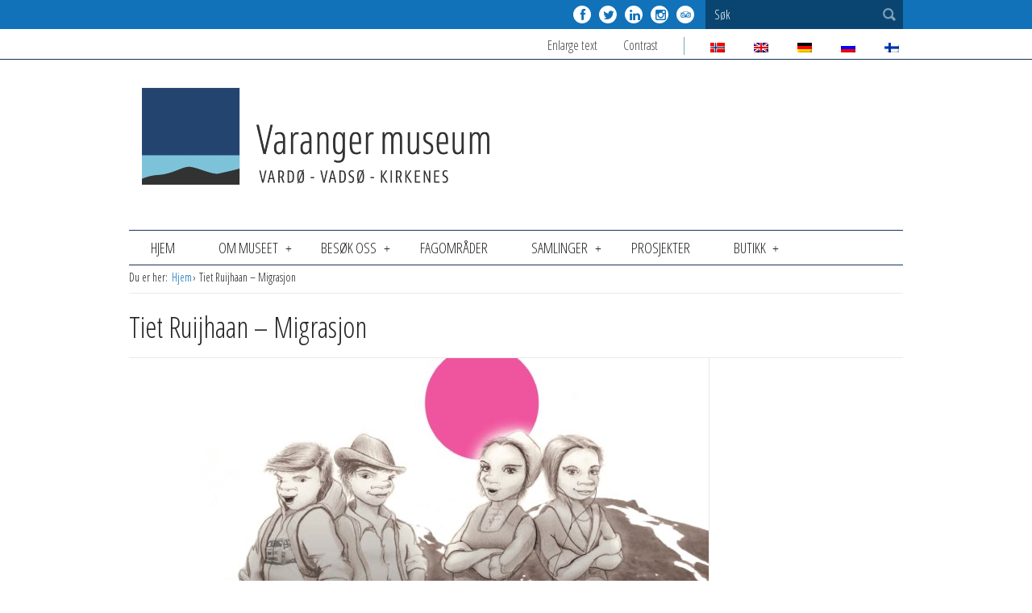

--- FILE ---
content_type: text/html; charset=UTF-8
request_url: https://www.varangermuseum.no/tiet-ruijhaan-migrasjon/
body_size: 14757
content:
<!DOCTYPE html>
<html class="no-js" lang="nb-NO">
<head>
    <meta charset="utf-8">

    
    <meta name="viewport" content="width=device-width, initial-scale=1.0">
    <title>Tiet Ruijhaan &#8211; Migrasjon | Varanger museum</title>

    <!--<link rel="shortcut icon" href="https://www.varangermuseum.no/wp-content/themes/idium/Jesse/assets/img/favicon.ico" />-->
    <link rel="shortcut icon" href="https://www.varangermuseum.no/wp-content/uploads/2023/06/cropped-Varanger-bla13@300x.png" />

        <link rel="stylesheet" media="all" href='//fonts.googleapis.com/css?family=Open+Sans+Condensed:300,300italic%7COpen+Sans:400,700,300'>

    <meta name='robots' content='max-image-preview:large' />
<!-- Google Tag Manager dataLayerShared -->
<script>(function (w, d, s, l, i) {
        w[l] = w[l] || [];
        w[l].push({'gtm.start': new Date().getTime(), event: 'gtm.js'});
        var f = d.getElementsByTagName(s)[0], j = d.createElement(s), dl = l != 'dataLayer' ? '&l=' + l : '';
        j.async = true;
        j.src = '//www.googletagmanager.com/gtm.js?id=' + i + dl;
        f.parentNode.insertBefore(j, f);
    })(window, document, 'script', 'dataLayerShared', 'GTM-T6ZFNW');</script>
<!-- End Google Tag Manager dataLayerShared -->
<link rel="alternate" hreflang="nb-no" href="https://www.varangermuseum.no/tiet-ruijhaan-migrasjon/" />
<link rel="alternate" hreflang="x-default" href="https://www.varangermuseum.no/tiet-ruijhaan-migrasjon/" />
<link rel='dns-prefetch' href='//maps.google.com' />
<link rel="alternate" title="oEmbed (JSON)" type="application/json+oembed" href="https://www.varangermuseum.no/wp-json/oembed/1.0/embed?url=https%3A%2F%2Fwww.varangermuseum.no%2Ftiet-ruijhaan-migrasjon%2F" />
<link rel="alternate" title="oEmbed (XML)" type="text/xml+oembed" href="https://www.varangermuseum.no/wp-json/oembed/1.0/embed?url=https%3A%2F%2Fwww.varangermuseum.no%2Ftiet-ruijhaan-migrasjon%2F&#038;format=xml" />
<meta property="og:url" content="https://www.varangermuseum.no/tiet-ruijhaan-migrasjon/">
<meta property="og:title" content="Tiet Ruijhaan &#8211; Migrasjon">
<meta name="robots" content="all">

<meta name="twitter:card" content="summary" />
<meta property="twitter:title" content="Tiet Ruijhaan &#8211; Migrasjon">

    <meta property="og:description" content="Tiet Ruijhaan - Veien til Ruija var en vandreutstilling som ble vist mellom 2011 og 2014 i Norge, Sverige og Finland. På denne siden vil du finne informasjon om utstillingen og ressurser knyttet til utstillinga.">
    <meta property="twitter:description" content="Tiet Ruijhaan - Veien til Ruija var en vandreutstilling som ble vist mellom 2011 og 2014 i Norge, Sverige og Finland. På denne siden vil du finne informasjon om utstillingen og ressurser knyttet til utstillinga.">

    <meta property="og:type" content="website">

    <meta property="og:image" content="https://www.varangermuseum.no/wp-content/uploads/2022/08/Plakatbilde-scaled.jpg">
    <meta property="twitter:image" content="https://www.varangermuseum.no/wp-content/uploads/2022/08/Plakatbilde-scaled.jpg">


<style id='wp-img-auto-sizes-contain-inline-css' type='text/css'>
img:is([sizes=auto i],[sizes^="auto," i]){contain-intrinsic-size:3000px 1500px}
/*# sourceURL=wp-img-auto-sizes-contain-inline-css */
</style>
<link rel='stylesheet' id='idium_slider_compatibility-css' href='/wp-content/mu-plugins/IdiumPackageFull/V1/Module/Compatibility/Classes/assets/css/slider.css?ver=6.9' type='text/css' media='all' />
<style id='wp-emoji-styles-inline-css' type='text/css'>

	img.wp-smiley, img.emoji {
		display: inline !important;
		border: none !important;
		box-shadow: none !important;
		height: 1em !important;
		width: 1em !important;
		margin: 0 0.07em !important;
		vertical-align: -0.1em !important;
		background: none !important;
		padding: 0 !important;
	}
/*# sourceURL=wp-emoji-styles-inline-css */
</style>
<link rel='stylesheet' id='wpml-blocks-css' href='/wp-content/plugins/sitepress-multilingual-cms/dist/css/blocks/styles.css?ver=4.6.9' type='text/css' media='all' />
<link rel='stylesheet' id='wpml-legacy-horizontal-list-0-css' href='/wp-content/plugins/sitepress-multilingual-cms/templates/language-switchers/legacy-list-horizontal/style.min.css?ver=1' type='text/css' media='all' />
<style id='wpml-legacy-horizontal-list-0-inline-css' type='text/css'>
.wpml-ls-statics-shortcode_actions, .wpml-ls-statics-shortcode_actions .wpml-ls-sub-menu, .wpml-ls-statics-shortcode_actions a {border-color:#cdcdcd;}.wpml-ls-statics-shortcode_actions a, .wpml-ls-statics-shortcode_actions .wpml-ls-sub-menu a, .wpml-ls-statics-shortcode_actions .wpml-ls-sub-menu a:link, .wpml-ls-statics-shortcode_actions li:not(.wpml-ls-current-language) .wpml-ls-link, .wpml-ls-statics-shortcode_actions li:not(.wpml-ls-current-language) .wpml-ls-link:link {color:#444444;background-color:#ffffff;}.wpml-ls-statics-shortcode_actions a, .wpml-ls-statics-shortcode_actions .wpml-ls-sub-menu a:hover,.wpml-ls-statics-shortcode_actions .wpml-ls-sub-menu a:focus, .wpml-ls-statics-shortcode_actions .wpml-ls-sub-menu a:link:hover, .wpml-ls-statics-shortcode_actions .wpml-ls-sub-menu a:link:focus {color:#000000;background-color:#eeeeee;}.wpml-ls-statics-shortcode_actions .wpml-ls-current-language > a {color:#444444;background-color:#ffffff;}.wpml-ls-statics-shortcode_actions .wpml-ls-current-language:hover>a, .wpml-ls-statics-shortcode_actions .wpml-ls-current-language>a:focus {color:#000000;background-color:#eeeeee;}
/*# sourceURL=wpml-legacy-horizontal-list-0-inline-css */
</style>
<link rel='stylesheet' id='fontawesome-css' href='/wp-content/themes/idium/Jesse/assets/css/font-awesome.min.css?ver=1.0.0' type='text/css' media='all' />
<link rel='stylesheet' id='LocalBusiness-css' href='/wp-content/mu-plugins/IdiumPackageFull/V2/Widgets/assets/css/LocalBusiness.css?ver=6.9' type='text/css' media='all' />
<link rel='stylesheet' id='dashicons-css' href='/wp-includes/css/dashicons.min.css?ver=6.9' type='text/css' media='all' />
<link rel='stylesheet' id='wp-jquery-ui-dialog-css' href='/wp-includes/css/jquery-ui-dialog.min.css?ver=6.9' type='text/css' media='all' />
<link rel='stylesheet' id='idiumFooterLinkPopup-css' href='/wp-content/mu-plugins/IdiumPackageFull/V2/CookiesNotification/assets/css/footerLinkPopup.css?ver=6.9' type='text/css' media='all' />
<link rel='stylesheet' id='idium-wpml-css' href='/wp-content/mu-plugins/IdiumPackageFull/V1/Module/Compatibility/Classes/assets/css/idium-wpml.css?ver=6.9' type='text/css' media='all' />
<link rel='stylesheet' id='idium_style-css' href='/wp-content/themes/idium/Jesse/assets/css/app.css?ver=6.9' type='text/css' media='all' />
<link rel='stylesheet' id='idium_child_style-css' href='/wp-content/themes/child-theme/assets/css/app.css?ver=6.9' type='text/css' media='all' />
<script type="text/javascript" async='async' src="/wp-content/mu-plugins/IdiumPackageFull/V1/MUPlugins/assets/js/autotrack.js?ver=6.9" id="autotrack-js"></script>
<script type="text/javascript" async='async' src="/wp-content/mu-plugins/IdiumPackageFull/V1/MUPlugins/assets/js/autotrack_custom.js?ver=6.9" id="autotrack_custom-js"></script>
<script type="text/javascript" id="analytics_custom-js-extra">
/* <![CDATA[ */
var analyticsData = {"anonymizeIp":null,"uaCode":"UA-64731058-1","elements":{"account":"UA-64731058-1","siteSpeedSampleRate":100},"enableAutotrack":"on"};
//# sourceURL=analytics_custom-js-extra
/* ]]> */
</script>
<script type="text/javascript" src="/wp-content/mu-plugins/IdiumPackageFull/V1/MUPlugins/assets/js/analytics_custom.js?ver=6.9" id="analytics_custom-js"></script>
<script type="text/javascript" src="/wp-includes/js/jquery/jquery.min.js?ver=3.7.1" id="jquery-core-js"></script>
<script type="text/javascript" src="/wp-includes/js/jquery/jquery-migrate.min.js?ver=3.4.1" id="jquery-migrate-js"></script>
<script type="text/javascript" src="/wp-content/themes/idium/Jesse/assets/js/jRespond.min.js?ver=1.0.0" id="jrespond-js"></script>
<script type="text/javascript" src="/wp-content/themes/child-theme/assets/js/cycle.js?ver=1.0" id="cycle-js"></script>
<script type="text/javascript" src="/wp-content/themes/child-theme/assets/js/master.js?ver=1.0" id="master-js"></script>
<script type="text/javascript" src="https://maps.google.com/maps/api/js?key=AIzaSyAHtheGo1oet1ZYgpPoE5fPinavdQnZWo0&amp;v=3&amp;sensor=false&amp;libraries=places&amp;ver=6.9" id="google-map-api-v3-js"></script>
<script type="text/javascript" id="google-map-script-js-extra">
/* <![CDATA[ */
var Gmaps_Options = {"ajaxurl":"https://www.varangermuseum.no/wp-admin/admin-ajax.php"};
//# sourceURL=google-map-script-js-extra
/* ]]> */
</script>
<script type="text/javascript" src="/wp-content/themes/child-theme/assets/js/gmaps.js?ver=6.9" id="google-map-script-js"></script>
<link rel="https://api.w.org/" href="https://www.varangermuseum.no/wp-json/" /><link rel="alternate" title="JSON" type="application/json" href="https://www.varangermuseum.no/wp-json/wp/v2/pages/45999" /><meta name="generator" content="WPML ver:4.6.9 stt:1,18,3,40,47;" />
	<link rel="canonical" href="https://www.varangermuseum.no/tiet-ruijhaan-migrasjon/">
<link rel="icon" href="https://www.varangermuseum.no/wp-content/uploads/2023/06/cropped-Varanger-bla13@300x-150x150.png" sizes="32x32" />
<link rel="icon" href="https://www.varangermuseum.no/wp-content/uploads/2023/06/cropped-Varanger-bla13@300x-200x200.png" sizes="192x192" />
<link rel="apple-touch-icon" href="https://www.varangermuseum.no/wp-content/uploads/2023/06/cropped-Varanger-bla13@300x-200x200.png" />
<meta name="msapplication-TileImage" content="https://www.varangermuseum.no/wp-content/uploads/2023/06/cropped-Varanger-bla13@300x-300x300.png" />

    <link rel="alternate" type="application/rss+xml" title="Varanger museum Feed" href="https://www.varangermuseum.no/feed/">
	<!--[if IE]>
        <script type="text/javascript" src="http://cdnjs.cloudflare.com/ajax/libs/html5shiv/3.7/html5shiv.min.js"></script>
        <script type="text/javascript" src="http://cdnjs.cloudflare.com/ajax/libs/respond.js/1.4.2/respond.min.js"></script>
    <![endif]-->
	<!--[if lt IE 9]>
        <link rel="stylesheet" href="https://www.varangermuseum.no/wp-content/themes/idium/Jesse/assets/css/ie.css" media="all">
    <![endif]-->
<style id='wp-block-image-inline-css' type='text/css'>
.wp-block-image>a,.wp-block-image>figure>a{display:inline-block}.wp-block-image img{box-sizing:border-box;height:auto;max-width:100%;vertical-align:bottom}@media not (prefers-reduced-motion){.wp-block-image img.hide{visibility:hidden}.wp-block-image img.show{animation:show-content-image .4s}}.wp-block-image[style*=border-radius] img,.wp-block-image[style*=border-radius]>a{border-radius:inherit}.wp-block-image.has-custom-border img{box-sizing:border-box}.wp-block-image.aligncenter{text-align:center}.wp-block-image.alignfull>a,.wp-block-image.alignwide>a{width:100%}.wp-block-image.alignfull img,.wp-block-image.alignwide img{height:auto;width:100%}.wp-block-image .aligncenter,.wp-block-image .alignleft,.wp-block-image .alignright,.wp-block-image.aligncenter,.wp-block-image.alignleft,.wp-block-image.alignright{display:table}.wp-block-image .aligncenter>figcaption,.wp-block-image .alignleft>figcaption,.wp-block-image .alignright>figcaption,.wp-block-image.aligncenter>figcaption,.wp-block-image.alignleft>figcaption,.wp-block-image.alignright>figcaption{caption-side:bottom;display:table-caption}.wp-block-image .alignleft{float:left;margin:.5em 1em .5em 0}.wp-block-image .alignright{float:right;margin:.5em 0 .5em 1em}.wp-block-image .aligncenter{margin-left:auto;margin-right:auto}.wp-block-image :where(figcaption){margin-bottom:1em;margin-top:.5em}.wp-block-image.is-style-circle-mask img{border-radius:9999px}@supports ((-webkit-mask-image:none) or (mask-image:none)) or (-webkit-mask-image:none){.wp-block-image.is-style-circle-mask img{border-radius:0;-webkit-mask-image:url('data:image/svg+xml;utf8,<svg viewBox="0 0 100 100" xmlns="http://www.w3.org/2000/svg"><circle cx="50" cy="50" r="50"/></svg>');mask-image:url('data:image/svg+xml;utf8,<svg viewBox="0 0 100 100" xmlns="http://www.w3.org/2000/svg"><circle cx="50" cy="50" r="50"/></svg>');mask-mode:alpha;-webkit-mask-position:center;mask-position:center;-webkit-mask-repeat:no-repeat;mask-repeat:no-repeat;-webkit-mask-size:contain;mask-size:contain}}:root :where(.wp-block-image.is-style-rounded img,.wp-block-image .is-style-rounded img){border-radius:9999px}.wp-block-image figure{margin:0}.wp-lightbox-container{display:flex;flex-direction:column;position:relative}.wp-lightbox-container img{cursor:zoom-in}.wp-lightbox-container img:hover+button{opacity:1}.wp-lightbox-container button{align-items:center;backdrop-filter:blur(16px) saturate(180%);background-color:#5a5a5a40;border:none;border-radius:4px;cursor:zoom-in;display:flex;height:20px;justify-content:center;opacity:0;padding:0;position:absolute;right:16px;text-align:center;top:16px;width:20px;z-index:100}@media not (prefers-reduced-motion){.wp-lightbox-container button{transition:opacity .2s ease}}.wp-lightbox-container button:focus-visible{outline:3px auto #5a5a5a40;outline:3px auto -webkit-focus-ring-color;outline-offset:3px}.wp-lightbox-container button:hover{cursor:pointer;opacity:1}.wp-lightbox-container button:focus{opacity:1}.wp-lightbox-container button:focus,.wp-lightbox-container button:hover,.wp-lightbox-container button:not(:hover):not(:active):not(.has-background){background-color:#5a5a5a40;border:none}.wp-lightbox-overlay{box-sizing:border-box;cursor:zoom-out;height:100vh;left:0;overflow:hidden;position:fixed;top:0;visibility:hidden;width:100%;z-index:100000}.wp-lightbox-overlay .close-button{align-items:center;cursor:pointer;display:flex;justify-content:center;min-height:40px;min-width:40px;padding:0;position:absolute;right:calc(env(safe-area-inset-right) + 16px);top:calc(env(safe-area-inset-top) + 16px);z-index:5000000}.wp-lightbox-overlay .close-button:focus,.wp-lightbox-overlay .close-button:hover,.wp-lightbox-overlay .close-button:not(:hover):not(:active):not(.has-background){background:none;border:none}.wp-lightbox-overlay .lightbox-image-container{height:var(--wp--lightbox-container-height);left:50%;overflow:hidden;position:absolute;top:50%;transform:translate(-50%,-50%);transform-origin:top left;width:var(--wp--lightbox-container-width);z-index:9999999999}.wp-lightbox-overlay .wp-block-image{align-items:center;box-sizing:border-box;display:flex;height:100%;justify-content:center;margin:0;position:relative;transform-origin:0 0;width:100%;z-index:3000000}.wp-lightbox-overlay .wp-block-image img{height:var(--wp--lightbox-image-height);min-height:var(--wp--lightbox-image-height);min-width:var(--wp--lightbox-image-width);width:var(--wp--lightbox-image-width)}.wp-lightbox-overlay .wp-block-image figcaption{display:none}.wp-lightbox-overlay button{background:none;border:none}.wp-lightbox-overlay .scrim{background-color:#fff;height:100%;opacity:.9;position:absolute;width:100%;z-index:2000000}.wp-lightbox-overlay.active{visibility:visible}@media not (prefers-reduced-motion){.wp-lightbox-overlay.active{animation:turn-on-visibility .25s both}.wp-lightbox-overlay.active img{animation:turn-on-visibility .35s both}.wp-lightbox-overlay.show-closing-animation:not(.active){animation:turn-off-visibility .35s both}.wp-lightbox-overlay.show-closing-animation:not(.active) img{animation:turn-off-visibility .25s both}.wp-lightbox-overlay.zoom.active{animation:none;opacity:1;visibility:visible}.wp-lightbox-overlay.zoom.active .lightbox-image-container{animation:lightbox-zoom-in .4s}.wp-lightbox-overlay.zoom.active .lightbox-image-container img{animation:none}.wp-lightbox-overlay.zoom.active .scrim{animation:turn-on-visibility .4s forwards}.wp-lightbox-overlay.zoom.show-closing-animation:not(.active){animation:none}.wp-lightbox-overlay.zoom.show-closing-animation:not(.active) .lightbox-image-container{animation:lightbox-zoom-out .4s}.wp-lightbox-overlay.zoom.show-closing-animation:not(.active) .lightbox-image-container img{animation:none}.wp-lightbox-overlay.zoom.show-closing-animation:not(.active) .scrim{animation:turn-off-visibility .4s forwards}}@keyframes show-content-image{0%{visibility:hidden}99%{visibility:hidden}to{visibility:visible}}@keyframes turn-on-visibility{0%{opacity:0}to{opacity:1}}@keyframes turn-off-visibility{0%{opacity:1;visibility:visible}99%{opacity:0;visibility:visible}to{opacity:0;visibility:hidden}}@keyframes lightbox-zoom-in{0%{transform:translate(calc((-100vw + var(--wp--lightbox-scrollbar-width))/2 + var(--wp--lightbox-initial-left-position)),calc(-50vh + var(--wp--lightbox-initial-top-position))) scale(var(--wp--lightbox-scale))}to{transform:translate(-50%,-50%) scale(1)}}@keyframes lightbox-zoom-out{0%{transform:translate(-50%,-50%) scale(1);visibility:visible}99%{visibility:visible}to{transform:translate(calc((-100vw + var(--wp--lightbox-scrollbar-width))/2 + var(--wp--lightbox-initial-left-position)),calc(-50vh + var(--wp--lightbox-initial-top-position))) scale(var(--wp--lightbox-scale));visibility:hidden}}
/*# sourceURL=https://www.varangermuseum.no/wp-includes/blocks/image/style.min.css */
</style>
<style id='wp-block-paragraph-inline-css' type='text/css'>
.is-small-text{font-size:.875em}.is-regular-text{font-size:1em}.is-large-text{font-size:2.25em}.is-larger-text{font-size:3em}.has-drop-cap:not(:focus):first-letter{float:left;font-size:8.4em;font-style:normal;font-weight:100;line-height:.68;margin:.05em .1em 0 0;text-transform:uppercase}body.rtl .has-drop-cap:not(:focus):first-letter{float:none;margin-left:.1em}p.has-drop-cap.has-background{overflow:hidden}:root :where(p.has-background){padding:1.25em 2.375em}:where(p.has-text-color:not(.has-link-color)) a{color:inherit}p.has-text-align-left[style*="writing-mode:vertical-lr"],p.has-text-align-right[style*="writing-mode:vertical-rl"]{rotate:180deg}
/*# sourceURL=https://www.varangermuseum.no/wp-includes/blocks/paragraph/style.min.css */
</style>
<style id='global-styles-inline-css' type='text/css'>
:root{--wp--preset--aspect-ratio--square: 1;--wp--preset--aspect-ratio--4-3: 4/3;--wp--preset--aspect-ratio--3-4: 3/4;--wp--preset--aspect-ratio--3-2: 3/2;--wp--preset--aspect-ratio--2-3: 2/3;--wp--preset--aspect-ratio--16-9: 16/9;--wp--preset--aspect-ratio--9-16: 9/16;--wp--preset--color--black: #000000;--wp--preset--color--cyan-bluish-gray: #abb8c3;--wp--preset--color--white: #ffffff;--wp--preset--color--pale-pink: #f78da7;--wp--preset--color--vivid-red: #cf2e2e;--wp--preset--color--luminous-vivid-orange: #ff6900;--wp--preset--color--luminous-vivid-amber: #fcb900;--wp--preset--color--light-green-cyan: #7bdcb5;--wp--preset--color--vivid-green-cyan: #00d084;--wp--preset--color--pale-cyan-blue: #8ed1fc;--wp--preset--color--vivid-cyan-blue: #0693e3;--wp--preset--color--vivid-purple: #9b51e0;--wp--preset--gradient--vivid-cyan-blue-to-vivid-purple: linear-gradient(135deg,rgb(6,147,227) 0%,rgb(155,81,224) 100%);--wp--preset--gradient--light-green-cyan-to-vivid-green-cyan: linear-gradient(135deg,rgb(122,220,180) 0%,rgb(0,208,130) 100%);--wp--preset--gradient--luminous-vivid-amber-to-luminous-vivid-orange: linear-gradient(135deg,rgb(252,185,0) 0%,rgb(255,105,0) 100%);--wp--preset--gradient--luminous-vivid-orange-to-vivid-red: linear-gradient(135deg,rgb(255,105,0) 0%,rgb(207,46,46) 100%);--wp--preset--gradient--very-light-gray-to-cyan-bluish-gray: linear-gradient(135deg,rgb(238,238,238) 0%,rgb(169,184,195) 100%);--wp--preset--gradient--cool-to-warm-spectrum: linear-gradient(135deg,rgb(74,234,220) 0%,rgb(151,120,209) 20%,rgb(207,42,186) 40%,rgb(238,44,130) 60%,rgb(251,105,98) 80%,rgb(254,248,76) 100%);--wp--preset--gradient--blush-light-purple: linear-gradient(135deg,rgb(255,206,236) 0%,rgb(152,150,240) 100%);--wp--preset--gradient--blush-bordeaux: linear-gradient(135deg,rgb(254,205,165) 0%,rgb(254,45,45) 50%,rgb(107,0,62) 100%);--wp--preset--gradient--luminous-dusk: linear-gradient(135deg,rgb(255,203,112) 0%,rgb(199,81,192) 50%,rgb(65,88,208) 100%);--wp--preset--gradient--pale-ocean: linear-gradient(135deg,rgb(255,245,203) 0%,rgb(182,227,212) 50%,rgb(51,167,181) 100%);--wp--preset--gradient--electric-grass: linear-gradient(135deg,rgb(202,248,128) 0%,rgb(113,206,126) 100%);--wp--preset--gradient--midnight: linear-gradient(135deg,rgb(2,3,129) 0%,rgb(40,116,252) 100%);--wp--preset--font-size--small: 13px;--wp--preset--font-size--medium: 20px;--wp--preset--font-size--large: 36px;--wp--preset--font-size--x-large: 42px;--wp--preset--spacing--20: 0.44rem;--wp--preset--spacing--30: 0.67rem;--wp--preset--spacing--40: 1rem;--wp--preset--spacing--50: 1.5rem;--wp--preset--spacing--60: 2.25rem;--wp--preset--spacing--70: 3.38rem;--wp--preset--spacing--80: 5.06rem;--wp--preset--shadow--natural: 6px 6px 9px rgba(0, 0, 0, 0.2);--wp--preset--shadow--deep: 12px 12px 50px rgba(0, 0, 0, 0.4);--wp--preset--shadow--sharp: 6px 6px 0px rgba(0, 0, 0, 0.2);--wp--preset--shadow--outlined: 6px 6px 0px -3px rgb(255, 255, 255), 6px 6px rgb(0, 0, 0);--wp--preset--shadow--crisp: 6px 6px 0px rgb(0, 0, 0);}:where(.is-layout-flex){gap: 0.5em;}:where(.is-layout-grid){gap: 0.5em;}body .is-layout-flex{display: flex;}.is-layout-flex{flex-wrap: wrap;align-items: center;}.is-layout-flex > :is(*, div){margin: 0;}body .is-layout-grid{display: grid;}.is-layout-grid > :is(*, div){margin: 0;}:where(.wp-block-columns.is-layout-flex){gap: 2em;}:where(.wp-block-columns.is-layout-grid){gap: 2em;}:where(.wp-block-post-template.is-layout-flex){gap: 1.25em;}:where(.wp-block-post-template.is-layout-grid){gap: 1.25em;}.has-black-color{color: var(--wp--preset--color--black) !important;}.has-cyan-bluish-gray-color{color: var(--wp--preset--color--cyan-bluish-gray) !important;}.has-white-color{color: var(--wp--preset--color--white) !important;}.has-pale-pink-color{color: var(--wp--preset--color--pale-pink) !important;}.has-vivid-red-color{color: var(--wp--preset--color--vivid-red) !important;}.has-luminous-vivid-orange-color{color: var(--wp--preset--color--luminous-vivid-orange) !important;}.has-luminous-vivid-amber-color{color: var(--wp--preset--color--luminous-vivid-amber) !important;}.has-light-green-cyan-color{color: var(--wp--preset--color--light-green-cyan) !important;}.has-vivid-green-cyan-color{color: var(--wp--preset--color--vivid-green-cyan) !important;}.has-pale-cyan-blue-color{color: var(--wp--preset--color--pale-cyan-blue) !important;}.has-vivid-cyan-blue-color{color: var(--wp--preset--color--vivid-cyan-blue) !important;}.has-vivid-purple-color{color: var(--wp--preset--color--vivid-purple) !important;}.has-black-background-color{background-color: var(--wp--preset--color--black) !important;}.has-cyan-bluish-gray-background-color{background-color: var(--wp--preset--color--cyan-bluish-gray) !important;}.has-white-background-color{background-color: var(--wp--preset--color--white) !important;}.has-pale-pink-background-color{background-color: var(--wp--preset--color--pale-pink) !important;}.has-vivid-red-background-color{background-color: var(--wp--preset--color--vivid-red) !important;}.has-luminous-vivid-orange-background-color{background-color: var(--wp--preset--color--luminous-vivid-orange) !important;}.has-luminous-vivid-amber-background-color{background-color: var(--wp--preset--color--luminous-vivid-amber) !important;}.has-light-green-cyan-background-color{background-color: var(--wp--preset--color--light-green-cyan) !important;}.has-vivid-green-cyan-background-color{background-color: var(--wp--preset--color--vivid-green-cyan) !important;}.has-pale-cyan-blue-background-color{background-color: var(--wp--preset--color--pale-cyan-blue) !important;}.has-vivid-cyan-blue-background-color{background-color: var(--wp--preset--color--vivid-cyan-blue) !important;}.has-vivid-purple-background-color{background-color: var(--wp--preset--color--vivid-purple) !important;}.has-black-border-color{border-color: var(--wp--preset--color--black) !important;}.has-cyan-bluish-gray-border-color{border-color: var(--wp--preset--color--cyan-bluish-gray) !important;}.has-white-border-color{border-color: var(--wp--preset--color--white) !important;}.has-pale-pink-border-color{border-color: var(--wp--preset--color--pale-pink) !important;}.has-vivid-red-border-color{border-color: var(--wp--preset--color--vivid-red) !important;}.has-luminous-vivid-orange-border-color{border-color: var(--wp--preset--color--luminous-vivid-orange) !important;}.has-luminous-vivid-amber-border-color{border-color: var(--wp--preset--color--luminous-vivid-amber) !important;}.has-light-green-cyan-border-color{border-color: var(--wp--preset--color--light-green-cyan) !important;}.has-vivid-green-cyan-border-color{border-color: var(--wp--preset--color--vivid-green-cyan) !important;}.has-pale-cyan-blue-border-color{border-color: var(--wp--preset--color--pale-cyan-blue) !important;}.has-vivid-cyan-blue-border-color{border-color: var(--wp--preset--color--vivid-cyan-blue) !important;}.has-vivid-purple-border-color{border-color: var(--wp--preset--color--vivid-purple) !important;}.has-vivid-cyan-blue-to-vivid-purple-gradient-background{background: var(--wp--preset--gradient--vivid-cyan-blue-to-vivid-purple) !important;}.has-light-green-cyan-to-vivid-green-cyan-gradient-background{background: var(--wp--preset--gradient--light-green-cyan-to-vivid-green-cyan) !important;}.has-luminous-vivid-amber-to-luminous-vivid-orange-gradient-background{background: var(--wp--preset--gradient--luminous-vivid-amber-to-luminous-vivid-orange) !important;}.has-luminous-vivid-orange-to-vivid-red-gradient-background{background: var(--wp--preset--gradient--luminous-vivid-orange-to-vivid-red) !important;}.has-very-light-gray-to-cyan-bluish-gray-gradient-background{background: var(--wp--preset--gradient--very-light-gray-to-cyan-bluish-gray) !important;}.has-cool-to-warm-spectrum-gradient-background{background: var(--wp--preset--gradient--cool-to-warm-spectrum) !important;}.has-blush-light-purple-gradient-background{background: var(--wp--preset--gradient--blush-light-purple) !important;}.has-blush-bordeaux-gradient-background{background: var(--wp--preset--gradient--blush-bordeaux) !important;}.has-luminous-dusk-gradient-background{background: var(--wp--preset--gradient--luminous-dusk) !important;}.has-pale-ocean-gradient-background{background: var(--wp--preset--gradient--pale-ocean) !important;}.has-electric-grass-gradient-background{background: var(--wp--preset--gradient--electric-grass) !important;}.has-midnight-gradient-background{background: var(--wp--preset--gradient--midnight) !important;}.has-small-font-size{font-size: var(--wp--preset--font-size--small) !important;}.has-medium-font-size{font-size: var(--wp--preset--font-size--medium) !important;}.has-large-font-size{font-size: var(--wp--preset--font-size--large) !important;}.has-x-large-font-size{font-size: var(--wp--preset--font-size--x-large) !important;}
/*# sourceURL=global-styles-inline-css */
</style>
</head>
<body class="wp-singular page page-id-45999 wp-theme-idiumJesse wp-child-theme-child-theme singular-tiet-ruijhaan-migrasjon">
<noscript>
    <iframe src="//www.googletagmanager.com/ns.html?id=GTM-T6ZFNW" height="0" width="0"
            style="display:none;visibility:hidden"></iframe>
</noscript>

    <div class="mobile-navigation">
	<nav role="navigation" id="nav-mobile" aria-hidden="true">
	<ul id="menu-hovedmeny" class="main-menu-nav-mobile" role="menu" ><li role="menuitem" class="menu-hjem"><a tabindex="-1" data-accessibility-style="mobileMenu" href="https://www.varangermuseum.no">Hjem</a></li>
<li role="menuitem" class="dropdown menu-om-museet"><a tabindex="-1" data-accessibility-style="mobileMenu" class="dropdown-toggle" data-toggle="dropdown" data-target="#" href="https://www.varangermuseum.no/om-varanger-museum/">Om museet <b class="caret fa fa-chevron-down"></b></a>
<ul role="menu" aria-hidden="true" class="dropdown-menu">
	<li role="menuitem" class="menu-om-varanger-museum"><a tabindex="-1" data-accessibility-style="mobileMenu" href="https://www.varangermuseum.no/om-varanger-museum/">Om Varanger museum</a></li>
	<li role="menuitem" class="menu-avdelinger"><a tabindex="-1" data-accessibility-style="mobileMenu" href="https://www.varangermuseum.no/om-varanger-museum/avdelinger/">Avdelinger</a></li>
	<li role="menuitem" class="menu-ansatte"><a tabindex="-1" data-accessibility-style="mobileMenu" href="https://www.varangermuseum.no/nyansattside/">Ansatte</a></li>
	<li role="menuitem" class="menu-ledige-stillinger"><a tabindex="-1" data-accessibility-style="mobileMenu" href="https://www.varangermuseum.no/om-varanger-museum/ledige-stillinger/">Ledige stillinger</a></li>
	<li role="menuitem" class="menu-museumsstyret"><a tabindex="-1" data-accessibility-style="mobileMenu" href="https://www.varangermuseum.no/om-varanger-museum/museumsstyret/">Museumsstyret</a></li>
	<li role="menuitem" class="menu-representantskapet"><a tabindex="-1" data-accessibility-style="mobileMenu" href="https://www.varangermuseum.no/om-varanger-museum/representantskapet/">Representantskapet</a></li>
	<li role="menuitem" class="menu-fagplaner"><a tabindex="-1" data-accessibility-style="mobileMenu" href="https://www.varangermuseum.no/fagplaner/">Fagplaner</a></li>
	<li role="menuitem" class="menu-arsrapporter"><a tabindex="-1" data-accessibility-style="mobileMenu" href="https://www.varangermuseum.no/aarsrapporter/">Årsrapporter</a></li>
	<li role="menuitem" class="menu-postjournal"><a tabindex="-1" data-accessibility-style="mobileMenu" href="https://www.varangermuseum.no/postliste-varanger-museum-iks-2021/">Postjournal</a></li>
	<li role="menuitem" class="menu-for-pressen"><a tabindex="-1" data-accessibility-style="mobileMenu" href="https://www.varangermuseum.no/for-pressen/">For pressen</a></li>
	<li role="menuitem" class="menu-varanger-museum-pa-youtube"><a tabindex="-1" data-accessibility-style="mobileMenu" href="https://www.varangermuseum.no/youtube-varanger-museum/">Varanger Museum på YouTube</a></li>
</ul>
</li>
<li role="menuitem" class="dropdown menu-besok-oss"><a tabindex="-1" data-accessibility-style="mobileMenu" class="dropdown-toggle" data-toggle="dropdown" data-target="#" href="https://www.varangermuseum.no/besok-oss/">Besøk oss <b class="caret fa fa-chevron-down"></b></a>
<ul role="menu" aria-hidden="true" class="dropdown-menu">
	<li role="menuitem" class="dropdown menu-besokssteder"><a tabindex="-1" data-accessibility-style="mobileMenu" class="dropdown-toggle" data-toggle="dropdown" data-target="#" href="https://www.varangermuseum.no/besok-oss/besokssteder/">Besøkssteder <b class="caret fa fa-chevron-down"></b></a>
<ul role="menu" aria-hidden="true" class="dropdown-menu">
		<li role="menuitem" class="menu-grenselandmuseet-kirkenes"><a tabindex="-1" data-accessibility-style="mobileMenu" href="https://www.varangermuseum.no/besok-oss/besokssteder/grenselandmuseet/">Grenselandmuseet &#8211; Kirkenes</a></li>
		<li role="menuitem" class="menu-vadso-museum-ruija-kvenmuseum"><a tabindex="-1" data-accessibility-style="mobileMenu" href="https://www.varangermuseum.no/besok-oss/besokssteder/grensen-1/">Vadsø museum – Ruija kvenmuseum</a></li>
		<li role="menuitem" class="menu-gammelskolen-vardo"><a tabindex="-1" data-accessibility-style="mobileMenu" href="https://www.varangermuseum.no/gammelskolen/">Gammelskolen &#8211; Vardø</a></li>
		<li role="menuitem" class="menu-pomormuseet-vardo"><a tabindex="-1" data-accessibility-style="mobileMenu" href="https://www.varangermuseum.no/besok-oss/besokssteder/pomormuseet/">Pomormuseet &#8211; Vardø</a></li>
	</ul>
</li>
	<li role="menuitem" class="menu-uteopplevelser"><a tabindex="-1" data-accessibility-style="mobileMenu" href="https://www.varangermuseum.no/uteopplevelser/">Uteopplevelser</a></li>
	<li role="menuitem" class="menu-utstillinger"><a tabindex="-1" data-accessibility-style="mobileMenu" href="https://www.varangermuseum.no/besok-oss/utstillinger/">Utstillinger</a></li>
	<li role="menuitem" class="menu-nettutstillinger"><a tabindex="-1" data-accessibility-style="mobileMenu" href="https://www.varangermuseum.no/besok-oss/nettutstillinger/">Nettutstillinger</a></li>
	<li role="menuitem" class="menu-vandreutstilling-ellisif-wessel-liv-og-virke-i-grenseland"><a tabindex="-1" data-accessibility-style="mobileMenu" href="https://www.varangermuseum.no/besok-oss/vandreutstilling-til-utlaan/">Vandreutstilling: Ellisif Wessel- liv og virke i Grenseland</a></li>
	<li role="menuitem" class="menu-barn-familier-skoler-og-barnehager"><a tabindex="-1" data-accessibility-style="mobileMenu" href="https://www.varangermuseum.no/besok-oss/skoler-og-barnehager/">Barn, familier, skoler og barnehager</a></li>
	<li role="menuitem" class="dropdown menu-utleie"><a tabindex="-1" data-accessibility-style="mobileMenu" class="dropdown-toggle" data-toggle="dropdown" data-target="#" href="https://www.varangermuseum.no/besok-oss/utleie/">Utleie <b class="caret fa fa-chevron-down"></b></a>
<ul role="menu" aria-hidden="true" class="dropdown-menu">
		<li role="menuitem" class="menu-vadso-museum-ruija-kvenmuseum"><a tabindex="-1" data-accessibility-style="mobileMenu" href="https://www.varangermuseum.no/vadso-museum-ruija-kvenmuseum/">Vadsø museum – Ruija kvenmuseum</a></li>
	</ul>
</li>
	<li role="menuitem" class="menu-apningstider-og-priser"><a tabindex="-1" data-accessibility-style="mobileMenu" href="https://www.varangermuseum.no/besok-oss/apningstider/">Åpningstider og priser</a></li>
	<li role="menuitem" class="menu-prisliste-billetter-og-tjenester-ved-varanger-museum-iks"><a tabindex="-1" data-accessibility-style="mobileMenu" href="https://www.varangermuseum.no/prisliste-billetter-og-tjenester-ved-varanger-museum-iks/">Prisliste billetter og tjenester ved Varanger Museum IKS</a></li>
</ul>
</li>
<li role="menuitem" class="menu-fagomrader"><a tabindex="-1" data-accessibility-style="mobileMenu" href="https://www.varangermuseum.no/fagomrader/">Fagområder</a></li>
<li role="menuitem" class="dropdown menu-samlinger"><a tabindex="-1" data-accessibility-style="mobileMenu" class="dropdown-toggle" data-toggle="dropdown" data-target="#" href="https://www.varangermuseum.no/samlinger/">Samlinger <b class="caret fa fa-chevron-down"></b></a>
<ul role="menu" aria-hidden="true" class="dropdown-menu">
	<li role="menuitem" class="menu-museets-samlinger"><a tabindex="-1" data-accessibility-style="mobileMenu" href="https://www.varangermuseum.no/samlinger/">Museets samlinger</a></li>
	<li role="menuitem" class="menu-samlingsarbeid"><a tabindex="-1" data-accessibility-style="mobileMenu" href="https://www.varangermuseum.no/samlinger/samlingsarbeid/">Samlingsarbeid</a></li>
	<li role="menuitem" class="menu-sok-i-vare-samlinger"><a tabindex="-1" data-accessibility-style="mobileMenu" href="https://www.varangermuseum.no/samlinger/sok-i-vare-samlinger/">Søk i våre samlinger</a></li>
	<li role="menuitem" class="dropdown menu-varangerarkiver"><a tabindex="-1" data-accessibility-style="mobileMenu" class="dropdown-toggle" data-toggle="dropdown" data-target="#" href="https://www.varangermuseum.no/varangerarkiver/">Varangerarkiver <b class="caret fa fa-chevron-down"></b></a>
<ul role="menu" aria-hidden="true" class="dropdown-menu">
		<li role="menuitem" class="menu-vardo-museum-arkivoversikt"><a tabindex="-1" data-accessibility-style="mobileMenu" href="https://www.varangermuseum.no/vardo-museum-arkivoversikt/">Vardø Museum arkivoversikt</a></li>
		<li role="menuitem" class="menu-grenselandmuseet-arkivoversikt"><a tabindex="-1" data-accessibility-style="mobileMenu" href="https://www.varangermuseum.no/grenselandmuseet-arkivoversikt/">Grenselandmuseet arkivoversikt</a></li>
		<li role="menuitem" class="menu-vadso-museum-ruija-kvenmuseum-arkivoversikt"><a tabindex="-1" data-accessibility-style="mobileMenu" href="https://www.varangermuseum.no/vadso-museum-ruija-kvenmuseum-arkivoversikt/">Vadsø museum – Ruija kvenmuseum arkivoversikt</a></li>
	</ul>
</li>
</ul>
</li>
<li role="menuitem" class="menu-prosjekter"><a tabindex="-1" data-accessibility-style="mobileMenu" href="https://www.varangermuseum.no/prosjekter/">Prosjekter</a></li>
<li role="menuitem" class="dropdown menu-butikk"><a tabindex="-1" data-accessibility-style="mobileMenu" class="dropdown-toggle" data-toggle="dropdown" data-target="#" href="https://www.varangermuseum.no/butikk/">Butikk <b class="caret fa fa-chevron-down"></b></a>
<ul role="menu" aria-hidden="true" class="dropdown-menu">
	<li role="menuitem" class="menu-museumsbutikkene-ved-varanger-museum-iks"><a tabindex="-1" data-accessibility-style="mobileMenu" href="https://www.varangermuseum.no/butikk/">Museumsbutikkene ved Varanger Museum IKS</a></li>
	<li role="menuitem" class="menu-nettbutikk-avd-vardo"><a tabindex="-1" data-accessibility-style="mobileMenu" href="https://www.varangermuseum.no/nettbutikk-avd-vardo/">Nettbutikk avd. Vardø</a></li>
	<li role="menuitem" class="menu-butikk-vadso-museum-ruija-kvenmuseum"><a tabindex="-1" data-accessibility-style="mobileMenu" href="https://www.varangermuseum.no/butikk-vadso/">Butikk Vadsø museum – Ruija kvenmuseum</a></li>
	<li role="menuitem" class="menu-butikk-grenselandmuseet"><a tabindex="-1" data-accessibility-style="mobileMenu" href="https://www.varangermuseum.no/butikk/butikk-grenselandmuseet/">Butikk Grenselandmuseet</a></li>
</ul>
</li>
</ul>	            
	</nav>
</div>
    <div id="wrapper" class="clearfix">
    <!--[if lt IE 8]>
        <div class="alert alert-warning">
            Du bruker en <strong>utdatert</strong> nettleser. Vennligst <a href="http://browsehappy.com/">oppgrader din nettleser</a> for å forbedre din opplevelse.        </div>
    <![endif]-->

    <header id="header" class="clearfix">
    <nav class="accessibility-top clearfix">
    <ul class="clearfix">

            <li>
            <a href="#middle" class="main_content">
                Jump to main content            </a>
        </li>
            <li>
            <a href="#nav" class="main_navigation">
                Jump to main navigation            </a>
        </li>
            <li>
            <a href="#search" class="main_search">
                Jump to Search            </a>
        </li>
    
    </ul>
</nav>
    <div class="support-menu clearfix">
        <nav class="support-menu-holder clearfix" role="navigation">
              
<div class="lang_sel_list_horizontal wpml-ls-statics-shortcode_actions wpml-ls wpml-ls-legacy-list-horizontal" id="lang_sel_list">
	<ul><li class="icl-nb wpml-ls-slot-shortcode_actions wpml-ls-item wpml-ls-item-nb wpml-ls-current-language wpml-ls-first-item wpml-ls-item-legacy-list-horizontal">
				<a href="https://www.varangermuseum.no/tiet-ruijhaan-migrasjon/" class="wpml-ls-link">
                                                        <img
            class="wpml-ls-flag iclflag"
            src="https://www.varangermuseum.no/wp-content/plugins/sitepress-multilingual-cms/res/flags/nb.png"
            alt="Norwegian Bokmål"
            width=18
            height=12
    /></a>
			</li><li class="icl-en wpml-ls-slot-shortcode_actions wpml-ls-item wpml-ls-item-en wpml-ls-item-legacy-list-horizontal">
				<a href="https://www.varangermuseum.no/en/" class="wpml-ls-link">
                                                        <img
            class="wpml-ls-flag iclflag"
            src="https://www.varangermuseum.no/wp-content/plugins/sitepress-multilingual-cms/res/flags/en.png"
            alt="English"
            width=18
            height=12
    /></a>
			</li><li class="icl-de wpml-ls-slot-shortcode_actions wpml-ls-item wpml-ls-item-de wpml-ls-item-legacy-list-horizontal">
				<a href="https://www.varangermuseum.no/de/" class="wpml-ls-link">
                                                        <img
            class="wpml-ls-flag iclflag"
            src="https://www.varangermuseum.no/wp-content/plugins/sitepress-multilingual-cms/res/flags/de.png"
            alt="German"
            width=18
            height=12
    /></a>
			</li><li class="icl-ru wpml-ls-slot-shortcode_actions wpml-ls-item wpml-ls-item-ru wpml-ls-item-legacy-list-horizontal">
				<a href="https://www.varangermuseum.no/ru/" class="wpml-ls-link">
                                                        <img
            class="wpml-ls-flag iclflag"
            src="https://www.varangermuseum.no/wp-content/plugins/sitepress-multilingual-cms/res/flags/ru.png"
            alt="Russian"
            width=18
            height=12
    /></a>
			</li><li class="icl-fi wpml-ls-slot-shortcode_actions wpml-ls-item wpml-ls-item-fi wpml-ls-last-item wpml-ls-item-legacy-list-horizontal">
				<a href="https://www.varangermuseum.no/fi/" class="wpml-ls-link">
                                                        <img
            class="wpml-ls-flag iclflag"
            src="https://www.varangermuseum.no/wp-content/plugins/sitepress-multilingual-cms/res/flags/fi.png"
            alt="Finnish"
            width=18
            height=12
    /></a>
			</li></ul>
</div>
                        <ul class="accessibility-tools">
  <li class="zoom-toggle">
    <a href="#accessibility-zoom" data-accessibility-style="zoom" >
      Enlarge text    </a>
    <span class="zoom-text-container" style="display:none;">
      <span class="zoom-text">
        Hold down CTRL and click + to enlarge or - to reduce text size.      </span>
    </span>
  </li>
  <li>
      <a href="#accessibility-contrast" data-accessibility-style="contrast" class="contrast">
        Contrast      </a>
  </li>
</ul>
        </nav>

    </div>

    <div class="layout-container clearfix">

        <div class="menu-toggle-container clearfix"><span class="menu-toggle fa fa-align-justify"></span></div>

        <strong class="logo"><h1 class="logo-image-wrapper">
    <a class="logo-image" title="Varanger museum" href="https://www.varangermuseum.no/">
        <img alt="Varanger museum" class="idium-site-logo" src="https://www.varangermuseum.no/wp-content/uploads/2023/06/Varanger-bla-liten.png">
    </a>
</h1></strong>

<div class="side-logo" style="display:none">
<a target="_blank" href="https://no.tripadvisor.com/Attraction_Review-g227953-d555543-Reviews-The_Borderland_Museum-Kirkenes_Nordland_Northern_Norway.html" rel="noopener noreferrer"><img src="https://static.tacdn.com/img2/travelers_choice/2020/TC_LL.svg" alt="TripAdvisor" class="widCOEImg" id="CDSWIDCOELOGO"></a>
</div>
		
        <nav id="nav" role="navigation" class="clearfix">
            <ul id="menu-hovedmeny-1" class="main-menu-nav" role="menubar" ><li role="menuitem" class="menu-hjem"><a href="https://www.varangermuseum.no">Hjem</a></li>
<li role="menuitem" class="dropdown menu-om-museet"><a class="dropdown-toggle" data-toggle="dropdown" data-target="#" href="https://www.varangermuseum.no/om-varanger-museum/">Om museet <b class="caret fa fa-chevron-down"></b></a>
<ul role="menu" aria-hidden="true" class="dropdown-menu">
	<li role="menuitem" class="menu-om-varanger-museum"><a href="https://www.varangermuseum.no/om-varanger-museum/">Om Varanger museum</a></li>
	<li role="menuitem" class="menu-avdelinger"><a href="https://www.varangermuseum.no/om-varanger-museum/avdelinger/">Avdelinger</a></li>
	<li role="menuitem" class="menu-ansatte"><a href="https://www.varangermuseum.no/nyansattside/">Ansatte</a></li>
	<li role="menuitem" class="menu-ledige-stillinger"><a href="https://www.varangermuseum.no/om-varanger-museum/ledige-stillinger/">Ledige stillinger</a></li>
	<li role="menuitem" class="menu-museumsstyret"><a href="https://www.varangermuseum.no/om-varanger-museum/museumsstyret/">Museumsstyret</a></li>
	<li role="menuitem" class="menu-representantskapet"><a href="https://www.varangermuseum.no/om-varanger-museum/representantskapet/">Representantskapet</a></li>
	<li role="menuitem" class="menu-fagplaner"><a href="https://www.varangermuseum.no/fagplaner/">Fagplaner</a></li>
	<li role="menuitem" class="menu-arsrapporter"><a href="https://www.varangermuseum.no/aarsrapporter/">Årsrapporter</a></li>
	<li role="menuitem" class="menu-postjournal"><a href="https://www.varangermuseum.no/postliste-varanger-museum-iks-2021/">Postjournal</a></li>
	<li role="menuitem" class="menu-for-pressen"><a href="https://www.varangermuseum.no/for-pressen/">For pressen</a></li>
	<li role="menuitem" class="menu-varanger-museum-pa-youtube"><a href="https://www.varangermuseum.no/youtube-varanger-museum/">Varanger Museum på YouTube</a></li>
</ul>
</li>
<li role="menuitem" class="dropdown menu-besok-oss"><a class="dropdown-toggle" data-toggle="dropdown" data-target="#" href="https://www.varangermuseum.no/besok-oss/">Besøk oss <b class="caret fa fa-chevron-down"></b></a>
<ul role="menu" aria-hidden="true" class="dropdown-menu">
	<li role="menuitem" class="dropdown menu-besokssteder"><a class="dropdown-toggle" data-toggle="dropdown" data-target="#" href="https://www.varangermuseum.no/besok-oss/besokssteder/">Besøkssteder <b class="caret fa fa-chevron-down"></b></a>
<ul role="menu" aria-hidden="true" class="dropdown-menu">
		<li role="menuitem" class="menu-grenselandmuseet-kirkenes"><a href="https://www.varangermuseum.no/besok-oss/besokssteder/grenselandmuseet/">Grenselandmuseet &#8211; Kirkenes</a></li>
		<li role="menuitem" class="menu-vadso-museum-ruija-kvenmuseum"><a href="https://www.varangermuseum.no/besok-oss/besokssteder/grensen-1/">Vadsø museum – Ruija kvenmuseum</a></li>
		<li role="menuitem" class="menu-gammelskolen-vardo"><a href="https://www.varangermuseum.no/gammelskolen/">Gammelskolen &#8211; Vardø</a></li>
		<li role="menuitem" class="menu-pomormuseet-vardo"><a href="https://www.varangermuseum.no/besok-oss/besokssteder/pomormuseet/">Pomormuseet &#8211; Vardø</a></li>
	</ul>
</li>
	<li role="menuitem" class="menu-uteopplevelser"><a href="https://www.varangermuseum.no/uteopplevelser/">Uteopplevelser</a></li>
	<li role="menuitem" class="menu-utstillinger"><a href="https://www.varangermuseum.no/besok-oss/utstillinger/">Utstillinger</a></li>
	<li role="menuitem" class="menu-nettutstillinger"><a href="https://www.varangermuseum.no/besok-oss/nettutstillinger/">Nettutstillinger</a></li>
	<li role="menuitem" class="menu-vandreutstilling-ellisif-wessel-liv-og-virke-i-grenseland"><a href="https://www.varangermuseum.no/besok-oss/vandreutstilling-til-utlaan/">Vandreutstilling: Ellisif Wessel- liv og virke i Grenseland</a></li>
	<li role="menuitem" class="menu-barn-familier-skoler-og-barnehager"><a href="https://www.varangermuseum.no/besok-oss/skoler-og-barnehager/">Barn, familier, skoler og barnehager</a></li>
	<li role="menuitem" class="dropdown menu-utleie"><a class="dropdown-toggle" data-toggle="dropdown" data-target="#" href="https://www.varangermuseum.no/besok-oss/utleie/">Utleie <b class="caret fa fa-chevron-down"></b></a>
<ul role="menu" aria-hidden="true" class="dropdown-menu">
		<li role="menuitem" class="menu-vadso-museum-ruija-kvenmuseum"><a href="https://www.varangermuseum.no/vadso-museum-ruija-kvenmuseum/">Vadsø museum – Ruija kvenmuseum</a></li>
	</ul>
</li>
	<li role="menuitem" class="menu-apningstider-og-priser"><a href="https://www.varangermuseum.no/besok-oss/apningstider/">Åpningstider og priser</a></li>
	<li role="menuitem" class="menu-prisliste-billetter-og-tjenester-ved-varanger-museum-iks"><a href="https://www.varangermuseum.no/prisliste-billetter-og-tjenester-ved-varanger-museum-iks/">Prisliste billetter og tjenester ved Varanger Museum IKS</a></li>
</ul>
</li>
<li role="menuitem" class="menu-fagomrader"><a href="https://www.varangermuseum.no/fagomrader/">Fagområder</a></li>
<li role="menuitem" class="dropdown menu-samlinger"><a class="dropdown-toggle" data-toggle="dropdown" data-target="#" href="https://www.varangermuseum.no/samlinger/">Samlinger <b class="caret fa fa-chevron-down"></b></a>
<ul role="menu" aria-hidden="true" class="dropdown-menu">
	<li role="menuitem" class="menu-museets-samlinger"><a href="https://www.varangermuseum.no/samlinger/">Museets samlinger</a></li>
	<li role="menuitem" class="menu-samlingsarbeid"><a href="https://www.varangermuseum.no/samlinger/samlingsarbeid/">Samlingsarbeid</a></li>
	<li role="menuitem" class="menu-sok-i-vare-samlinger"><a href="https://www.varangermuseum.no/samlinger/sok-i-vare-samlinger/">Søk i våre samlinger</a></li>
	<li role="menuitem" class="dropdown menu-varangerarkiver"><a class="dropdown-toggle" data-toggle="dropdown" data-target="#" href="https://www.varangermuseum.no/varangerarkiver/">Varangerarkiver <b class="caret fa fa-chevron-down"></b></a>
<ul role="menu" aria-hidden="true" class="dropdown-menu">
		<li role="menuitem" class="menu-vardo-museum-arkivoversikt"><a href="https://www.varangermuseum.no/vardo-museum-arkivoversikt/">Vardø Museum arkivoversikt</a></li>
		<li role="menuitem" class="menu-grenselandmuseet-arkivoversikt"><a href="https://www.varangermuseum.no/grenselandmuseet-arkivoversikt/">Grenselandmuseet arkivoversikt</a></li>
		<li role="menuitem" class="menu-vadso-museum-ruija-kvenmuseum-arkivoversikt"><a href="https://www.varangermuseum.no/vadso-museum-ruija-kvenmuseum-arkivoversikt/">Vadsø museum – Ruija kvenmuseum arkivoversikt</a></li>
	</ul>
</li>
</ul>
</li>
<li role="menuitem" class="menu-prosjekter"><a href="https://www.varangermuseum.no/prosjekter/">Prosjekter</a></li>
<li role="menuitem" class="dropdown menu-butikk"><a class="dropdown-toggle" data-toggle="dropdown" data-target="#" href="https://www.varangermuseum.no/butikk/">Butikk <b class="caret fa fa-chevron-down"></b></a>
<ul role="menu" aria-hidden="true" class="dropdown-menu">
	<li role="menuitem" class="menu-museumsbutikkene-ved-varanger-museum-iks"><a href="https://www.varangermuseum.no/butikk/">Museumsbutikkene ved Varanger Museum IKS</a></li>
	<li role="menuitem" class="menu-nettbutikk-avd-vardo"><a href="https://www.varangermuseum.no/nettbutikk-avd-vardo/">Nettbutikk avd. Vardø</a></li>
	<li role="menuitem" class="menu-butikk-vadso-museum-ruija-kvenmuseum"><a href="https://www.varangermuseum.no/butikk-vadso/">Butikk Vadsø museum – Ruija kvenmuseum</a></li>
	<li role="menuitem" class="menu-butikk-grenselandmuseet"><a href="https://www.varangermuseum.no/butikk/butikk-grenselandmuseet/">Butikk Grenselandmuseet</a></li>
</ul>
</li>
</ul>        </nav>

    </div>

    		<!--div class="social">
			<div class="social-holder">
				<form role="search" method="get" id="search" class="search" action="https://www.varangermuseum.no/">
	<fieldset>
		<div class="row">
			<label for="s" class="screenreader focusable">Søk</label>
			<input type="text" name="s" id="s" value="" placeholder="Søk ">
			<input tabindex="-1" type="submit" id="searchsubmit" class="search fa fa-search" value="Søk">
		</div>
	</fieldset>
</form>				<ul class="social-network">
					<li><a href="#" class="twitter fa fa-twitter">twitter</a></li>
					<li><a target="_blank" href="https://www.facebook.com/varangermuseum?ref=bookmarks" class="facebook fa fa-facebook">facebook</a></li>
					<li><a href="#" class="linkedin fa fa-linkedin">linkedin</a></li>
				</ul>
			</div>
		</div-->

		
    	<div class="social">
        	<div class="social-holder">
        		<form role="search" method="get" id="search-1" class="search" action="https://www.varangermuseum.no/">
	<fieldset>
		<div class="row">
			<label for="s-1" class="screenreader focusable">Søk</label>
			<input type="text" name="s" id="s-1" value="" placeholder="Søk ">
			<input tabindex="-1" type="submit" id="searchsubmit-1" class="search fa fa-search" value="Søk">
		</div>
	</fieldset>
</form>	            <ul class="social-network">
	                	                    <li>
	                        <a target="_blank" href="https://www.facebook.com/varangermuseum?fref=ts" tabindex="-1" data-accessibility-style="social" class="facebook fa fa-facebook">
	                            facebook	                        </a>
	                    </li>
	                	                    <li>
	                        <a target="_blank" href="https://twitter.com/varangermuseum" tabindex="-1" data-accessibility-style="social" class="twitter fa fa-twitter">
	                            twitter	                        </a>
	                    </li>
	                	                    <li>
	                        <a target="_blank" href="https://www.linkedin.com/company/varanger-museum-iks" tabindex="-1" data-accessibility-style="social" class="linkedin fa fa-linkedin">
	                            linkedin	                        </a>
	                    </li>
	                	                    <li>
	                        <a target="_blank" href="https://instagram.com/varangermuseum/" tabindex="-1" data-accessibility-style="social" class="instagram fa fa-instagram">
	                            instagram	                        </a>
	                    </li>
	                	                    <li>
	                        <a target="_blank" href="http://no.tripadvisor.com/Attraction_Review-g227953-d555543-Reviews-The_Borderland_Museum-Kirkenes_Nordland_Northern_Norway.html" tabindex="-1" data-accessibility-style="social" class="tripadvisor fa fa-tripadvisor">
	                            tripadvisor	                        </a>
	                    </li>
	                	            </ul>
        	</div>
    	</div>
</header>
<div id="main" role="main">

    <ul class="breadcrumbs"><span>Du er her:</span><li class="idium-crumb-home"><a href="https://www.varangermuseum.no">Hjem</a></li><li class="idium-crumb-active">Tiet Ruijhaan &#8211; Migrasjon</li></ul>
    <div class="content-wrapper">

        <h1 class="title">
    Tiet Ruijhaan &#8211; Migrasjon</h1>

        <div id="content" class="idium-with-sidebar" itemscope itemtype="http://schema.org/Article">
            
  <div class="img-holder">
    <img src="https://www.varangermuseum.no/wp-content/uploads/2022/08/Plakatbilde-719x374.jpg" class="attachment-default size-default wp-post-image" alt="Tiet Ruijhaan &#8211; Migrasjon" title="Tiet Ruijhaan &#8211; Migrasjon" decoding="async" fetchpriority="high" srcset="https://www.varangermuseum.no/wp-content/uploads/2022/08/Plakatbilde-719x374.jpg 719w, https://www.varangermuseum.no/wp-content/uploads/2022/08/Plakatbilde-960x500.jpg 960w, https://www.varangermuseum.no/wp-content/uploads/2022/08/Plakatbilde-287x149.jpg 287w" sizes="(max-width: 719px) 100vw, 719px">        <!-- span class="author">

        Forfatter: <span itemprop="author"><a href="https://www.varangermuseum.no/author/lisbeth-dragnes/" title="Innlegg av Lisbeth Dragnes" rel="author">Lisbeth Dragnes</a></span> 
                Publisert:<time class="date" datetime="2022-08-16" itemprop="datePublished">16. august 2022</time>        Updated:<time class="date" datetime="2022-08-18" itemprop="dateModified">18. august 2022</time>
    </span --></div>
  <article  class="article post-45999 page type-page status-publish has-post-thumbnail hentry">

    <div class="intro"><p>Tiet Ruijhaan - Veien til Ruija var en vandreutstilling som ble vist mellom 2011 og 2014 i Norge, Sverige og Finland. På denne siden vil du finne informasjon om utstillingen og ressurser knyttet til utstillinga.</p></div>
    <h2><a href="https://www.varangermuseum.no/besok-oss/utstillinger/tiet-ruijhaan/">Om utstillingen</a> &#8211; <a href="https://www.varangermuseum.no/tiet-ruijhaan-bildegalleri/">Bildegalleri</a> &#8211; <a href="https://www.varangermuseum.no/tiet-ruijhaan-migrasjon/">Migrasjon</a> &#8211; <a href="https://www.varangermuseum.no/besok-oss/utstillinger/tiet-ruijhaan/tiet-ruijhaan-aktuelt/">Aktuelt</a> &#8211; <a href="https://www.varangermuseum.no/besok-oss/utstillinger/tiet-ruijhaan/tiet-ruijhaan-ressurser/">Ressurser</a></h2>
<h2>Migrasjon</h2>
<dl class="article-info"></dl>
<dl class="article-info">
<dd class="published">31. mars 2011</dd>
</dl>
<p>Migrasjon er ett menneske eller en gruppe menneskers permanente skifte av bosted. Begrepet brukes om ofte om inn- og utvandring fra ett land til et annet. Migrasjon kan være både frivillig og tvungen, legal og illegal. Konflikter, fattigdom og nød er viktige årsaker til migrasjon, men migrasjonen kan også være motivert av globalisering og internasjonalisering av utdanning, næring og handel.</p>
<p>Folkevandring og forflytning som fenomen er like gammelt som mennesket, men migrasjonens karakter har forandret seg ettersom samfunnet har forandret seg. Migrasjon bidrar til kontinuerlig økonomisk, sosial og kulturell forandring.</p>
<p>&nbsp;</p>
<div id="content">
<div class="item-page">
<h2><a href="https://www.varangermuseum.no/wp-content/uploads/2022/08/hvor-kommer-du-fra.png"><img decoding="async" class="alignnone size-thumbnail wp-image-46000" src="https://www.varangermuseum.no/wp-content/uploads/2022/08/hvor-kommer-du-fra-150x150.png" alt="" width="150" height="150" srcset="https://www.varangermuseum.no/wp-content/uploads/2022/08/hvor-kommer-du-fra-150x150.png 150w, https://www.varangermuseum.no/wp-content/uploads/2022/08/hvor-kommer-du-fra-200x200.png 200w" sizes="(max-width: 150px) 100vw, 150px" /></a></h2>
<h2>Om kvener</h2>
<dl class="article-info">
<dd class="published">01. april 2011</dd>
</dl>
<p>Begrepet kven har opptrådt i skriftlige kilder i over 1000 år. Begrepet knyttes til finsktalende folkegrupper som innvandret og etablerte kolonier langs kysten av Nord-Norge. Innvandringen til <em>Ruija</em> var størst på 1700- og 1800-tallet, da overbefolkning, uår og nød drev folk på vandring. På det meste utgjorde kvenene 25% av Finnmarks befolkning , og i flere hundre år var kven den offisielle betegnelsen på disse innvandrerne i norske manntallslister og folketellinger.</p>
<p>Som følge av den omfattende innvandringen satte norske myndigheter i gang fornorskningspolitikken som varte frem mot 1980-tallet. Dette resulterte i at kvensk historie, kultur og språk ble marginalisert, og begrepet kven ble oppfattet som en negativ betegnelse.</p>
<p>De siste årene har bevisstheten rundt den kvenske kulturen økt og kven-begrepet er i ferd med å revitaliseres.  I 1996 fikk kvenene status som minoritetsbefolkning i Norge, og i 2005 ble kvensk anerkjent som eget språk.</p>
<p>Vil du vite mer?</p>
<p><a href="http://kvener.no/">Norske Kvenens Forbund</a><br />
<a href="http://www.finno.no/">norsk-finsk kulturinstitutt</a><br />
<a href="http://www.finsk.no/">www.finsk.no</a><br />
<a href="http://www.norskfinsk.no/">Norsk-finsk interesseorgan</a><br />
<a href="http://www.kvenskinstitutt.no/">Kvensk institutt</a></p>
</div>
</div>
<div id="content">
<div class="item-page">
<h2>Historisk migrasjon</h2>
<dl class="article-info">
<dd class="published">01. april 2011</dd>
</dl>
<p>Blant de største forflytningsbølgene vi kjenner til fra eldre skriftlige kilder er folkevandringstiden i Europa og den arabiske folkevandringen på 600-tallet. Fra de siste hundreårene er den europeiske innvandringen til USA på 1800-tallet blant de mest kjente.</p>
<p>Etter andre verdenskrig skøyt den arbeidsmotiverte innvandringen fart. Til å begynne med ble den stimulert av myndighetene i de fleste landene i Europa. Utvandringen var lenge mer omfattende enn innvandringen i en del europeiske land, deriblant Norge. Men ettersom levestandarden steg i disse landene utover 1960-70 snudde trenden. Midt på 70-tallet var arbeidsledigheten blant innvandrerne i enkelte land i Europa så stor at myndighetene gikk over til en mer restriktiv politikk.</p>
<p>Historisk migrasjon kan du lese mer om her:</p>
<p><a href="http://www.iom.int/jahia/Jahia/about-migration/migration-management-foundations/migration-history%20">IOM &#8211; International Organization for Migration</a><br />
<a href="https://tietruijhaan.no/%EF%BB%BFhttp:/www.smithsonianeducation.org/migrations/start.html%20">the Smithsonian Institution</a><br />
<a href="http://www.let.leidenuniv.nl/history/migration/about.html%20">Universiteit Leiden</a><br />
<a href="http://www.ucalgary.ca/applied_history/tutor/migrations/%20">Peopling North America: Population Movements &amp; Migration</a><br />
<a href="http://www.history.ac.uk/ihr/Focus/Migration/websites.html#austr">History in focus – the guide to historical resources</a><br />
<a href="http://www.cmsny.org/">Center for migration studies</a></p>
</div>
<div id="content">
<div class="item-page">
<h2>Migrasjon i vår tid</h2>
<dl class="article-info"></dl>
<dl class="article-info">
<dd class="published">01. april 2011</dd>
</dl>
<p>IOM (the International Organisation for Migration) hevdet at det i 2010 fantes omtrent 200 millioner mennesker i verden som regnes som ”migranter”. Flesteparten av disse er arbeidsinnvandrere fra Asia. Med sin levestandard og sine sosiale goder opplever de rike delene av verden et stadig økende innvandringspress fra fattige land. De fleste rike land har i dag en betydelig andel innvandrere, samtidig som innvandringspolitikken preges av stadig mer restriktive bestemmelser og skjerpet kontroll.</p>
<p>&nbsp;</p>
<p>Dagens migrasjon kan du lese mer om her:</p>
<p><a href="http://www.iom.int/">International organization for migration</a><br />
<a title="UDI - Utlendingsdirektoratet" href="http://www.udi.no/">Utlendingsdirektoratet</a><br />
<a href="http://www.imdi.no/">Integrerings- og mangfoldsdirektoratet</a><br />
<a href="http://noas.no%20/">Norsk organisasjon for asylsøkere</a><br />
<a href="http://www.samfunnsforskning.no/">ISF Institutt for samfunnsforskning</a><br />
<a href="http://ec.europa.eu/home-affairs/policies/external/external_ga_en.htm">European Commision</a><br />
<a href="http://www.migrationpolicy.org/">Migration Policy Institute, USA</a><br />
<a href="http://migration.ucdavis.edu/mn/">Migration News</a></p>
</div>
</div>
</div>

    
  </article>


            <!-- Go to www.addthis.com/dashboard to customize your tools -->
            <div class="addthis_sharing_toolbox"></div>
            <!-- Go to www.addthis.com/dashboard to customize your tools -->
            <script type="text/javascript" src="//s7.addthis.com/js/300/addthis_widget.js#pubid=ra-4e6d10ec263ea9d4"></script>
        </div>

                    </div>

</div>		<footer id="footer">
			<div class="footer-holder">
				<div class="column">
					<section class="footer-column-widget block-17 widget_block widget_text">
<p class="has-white-color has-text-color has-medium-font-size">Kontakt Varanger Museum</p>
</section><section class="footer-column-widget block-18 widget_block widget_text">
<p>Grensen 1 <br/>9800 Vadsø <br/>Tlf: +47 407 04 500 <br/><a href="mailto:post@varangermuseum.no">Send e-post</a></p>
</section><section class="footer-column-widget block-4 widget_block widget_text">&#13;
<p>Faktura sendes på EHF til 989349716 &#13;
<br/>Organisasjonsnr: 989 349 716</p>&#13;
</section><section class="footer-column-widget block-8 widget_block widget_text">
<p><a href="https://www.varangermuseum.no/fotokreditering/">Fotokreditering</a><br> Ansvarlig redaktør:  <a href="mailto:berit.nilsen@varangermuseum.no">Berit Nilsen</a><br></p>
&#13;
<p><a href="https://uustatus.no/nb/erklaringer/publisert/12ee46cf-0bcc-4924-a8b2-e4a0f450ff10/">Tilgjengelighetserklæring</a><br/>&#13;
</p></section><section class="footer-column-widget block-10 widget_block widget_media_image">
<figure class="wp-block-image"><a href="https://no.tripadvisor.com/Attraction_Review-g227953-d555543-Reviews-The_Borderland_Museum-Kirkenes_Nordland_Northern_Norway.html" target="_blank"><img decoding="async" src="https://static.tacdn.com/img2/travelers_choice/2020/TC_LL.svg" alt="TripAdvisor"/></a></figure>
</section><section class="footer-column-widget block-11 widget_block"><div style="display:none" id="TA_certificateOfExcellence293" class="TA_certificateOfExcellence">
<ul id="sEMvLtiOSZkp" class="TA_links 8Uzacx">
<li id="M73zNo1y" class="OXCToR1x4j9">
</li>
</ul>
</div>
</section>				</div>
				<div class="column">
					<section class="footer-column-widget text-4 widget_text"><h3 class="widget-title">Kontakt avd Vardø</h3>			<div class="textwidget"><p>Postboks 46/Skolegata 1<br />
9951/9950 Vardø<br />
Tlf: +47 407 04 510<br />
<a 
        data-event-category="Henvendelser (mailto)" 
        data-event-action="Klikk på mailtolenker" 
        data-event-label="https://www.varangermuseum.no/tiet-ruijhaan-migrasjon" href="mailto:vardo@varangermuseum.no">Send e-post</a><br />
<a href="https://www.facebook.com/pages/Vard%C3%B8-museum/94727714105">Besøk oss på facebook</a></p>
</div>
		</section>				</div>
				<div class="column">
					<section class="footer-column-widget text-5 widget_text"><h3 class="widget-title">Kontakt avd Sør-Varanger</h3>			<div class="textwidget"><p>Grenselandmuseet<br />
Førstevannslia<br />
N-9900 Kirkenes<br />
Tlf: +47 922 42 562/+47 979 77 109</p>
<p><a 
        data-event-category="Henvendelser (mailto)" 
        data-event-action="Klikk på mailtolenker" 
        data-event-label="https://www.varangermuseum.no/tiet-ruijhaan-migrasjon" href="mailto:glm@varangermuseum.no">Send e-post</a><br />
<a href="https://www.facebook.com/pages/Grenselandmuseet/137988372924937?fref=ts">Besøk oss på facebook</a></p>
</div>
		</section>				</div>
				<div class="column last-column">
					<section class="footer-column-widget text-6 widget_text"><h3 class="widget-title">Kontakt avd Vadsø</h3>			<div class="textwidget"><p>Grensen 1<br />
9800 Vadsø<br />
Tlf: +47 407 04 500<br />
<a 
        data-event-category="Henvendelser (mailto)" 
        data-event-action="Klikk på mailtolenker" 
        data-event-label="https://www.varangermuseum.no/tiet-ruijhaan-migrasjon" href="mailto:vadso@varangermuseum.no">Send e-post</a><br />
<a href="https://www.facebook.com/vadsomuseum"> Besøk oss på facebook</a></p>
</div>
		</section>				</div>



							</div>
			<div id="copyright">
					<a href="http://www.idium.no/wordpress" title="Idium WordPress" class="idium-url external" target="_blank"><img src="https://www.varangermuseum.no/wp-content/themes/idium/Jesse/assets/img/idium-logo.png" alt="Idium WordPress" width="23" height="22"><span>idium</span>WordPress</a>
			</div>
		</footer>

    </div>
    <script type="speculationrules">
{"prefetch":[{"source":"document","where":{"and":[{"href_matches":"/*"},{"not":{"href_matches":["/wp-*.php","/wp-admin/*","/wp-content/uploads/*","/wp-content/*","/wp-content/plugins/*","/wp-content/themes/child-theme/*","/wp-content/themes/idium/Jesse/*","/*\\?(.+)"]}},{"not":{"selector_matches":"a[rel~=\"nofollow\"]"}},{"not":{"selector_matches":".no-prefetch, .no-prefetch a"}}]},"eagerness":"conservative"}]}
</script>
<a class="idium-cookies-link" id="idium-cookies-notification-show" href="javascript:void(0)">
    Privacy policy and cookies</a>

<div id="idium-cookies-notification-modal" style="display:none">
        <p>
            This declaration applies to Varanger museum with associated websites.        </p>
        <h3>
            What is a cookie and local storage of data?        </h3>
        <p>
            When you visit our website different types of data is stored locally on your unit via your browser. This data could e.g. include user settings, information about how you surfed our website, which browser you used, and which ads that were shown.This type of “locally stored data” could be used to customize content and functions of services for you, thereby contributing to a better and more meaningful visit.Cookies do not contain directly identifiable data about you (such as name, address, telephone number etc.), instead the information regards your browser and the activity through it.        </p>
        <h3>
            What do we use cookies and locally stored data for?        </h3>
        <p>
            We use locally stored data to:        </p>
        <ul>
            <li>
                Deliver and customize our services to the unit and browser you use            </li>
            <li>
                Give you relevant and customized content            </li>
            <li>
                Measure and analyse traffic on the pages            </li>
        </ul>
                <p>
            Both Varanger museum and our subcontractors (e.g. Idium AS as supplier of this website) stores data locally on your unit. Eventual subcontractors are subject to the data processing agreement and can not use data for anything other than delivering the service we have ordered from them. For more information on how Idium AS treat personal data see <a href="https://www.idium.no/vare-tjenesters-personvern/" target="_blank">here</a>.        </p>
</div>
<script type="text/javascript" src="/wp-content/mu-plugins/IdiumPackageFull/V1/Module/WPBootstrap/assets/js/jquery.cookie.js?ver=6.9" id="jquery-cookie-js"></script>
<script type="text/javascript" src="/wp-includes/js/hoverIntent.min.js?ver=1.10.2" id="hoverIntent-js"></script>
<script type="text/javascript" src="/wp-content/mu-plugins/IdiumPackageFull/V1/Module/Accessibility/assets/js/accessibility.js?ver=6.9" id="idium_accessibility-js"></script>
<script type="text/javascript" src="/wp-includes/js/jquery/ui/core.min.js?ver=1.13.3" id="jquery-ui-core-js"></script>
<script type="text/javascript" src="/wp-includes/js/jquery/ui/mouse.min.js?ver=1.13.3" id="jquery-ui-mouse-js"></script>
<script type="text/javascript" src="/wp-includes/js/jquery/ui/resizable.min.js?ver=1.13.3" id="jquery-ui-resizable-js"></script>
<script type="text/javascript" src="/wp-includes/js/jquery/ui/draggable.min.js?ver=1.13.3" id="jquery-ui-draggable-js"></script>
<script type="text/javascript" src="/wp-includes/js/jquery/ui/controlgroup.min.js?ver=1.13.3" id="jquery-ui-controlgroup-js"></script>
<script type="text/javascript" src="/wp-includes/js/jquery/ui/checkboxradio.min.js?ver=1.13.3" id="jquery-ui-checkboxradio-js"></script>
<script type="text/javascript" src="/wp-includes/js/jquery/ui/button.min.js?ver=1.13.3" id="jquery-ui-button-js"></script>
<script type="text/javascript" src="/wp-includes/js/jquery/ui/dialog.min.js?ver=1.13.3" id="jquery-ui-dialog-js"></script>
<script type="text/javascript" id="idiumFooterLinkPopup-js-extra">
/* <![CDATA[ */
var idiumFooterLinkPopup = {"closeText":"Approve","modalTitle":"Privacy policy and cookies","modalWidth":"70%"};
//# sourceURL=idiumFooterLinkPopup-js-extra
/* ]]> */
</script>
<script type="text/javascript" src="/wp-content/mu-plugins/IdiumPackageFull/V2/CookiesNotification/assets/js/footerLinkPopup.js?ver=6.9" id="idiumFooterLinkPopup-js"></script>
<script type="text/javascript" src="/wp-content/themes/idium/Jesse/assets/js/plugins.js?ver=6.9" id="idium_plugins-js"></script>
<script type="text/javascript" src="/wp-content/themes/idium/Jesse/assets/js/app.js?ver=6.9" id="idium_scripts-js"></script>
<script id="wp-emoji-settings" type="application/json">
{"baseUrl":"https://s.w.org/images/core/emoji/17.0.2/72x72/","ext":".png","svgUrl":"https://s.w.org/images/core/emoji/17.0.2/svg/","svgExt":".svg","source":{"concatemoji":"/wp-includes/js/wp-emoji-release.min.js?ver=6.9"}}
</script>
<script type="module">
/* <![CDATA[ */
/*! This file is auto-generated */
const a=JSON.parse(document.getElementById("wp-emoji-settings").textContent),o=(window._wpemojiSettings=a,"wpEmojiSettingsSupports"),s=["flag","emoji"];function i(e){try{var t={supportTests:e,timestamp:(new Date).valueOf()};sessionStorage.setItem(o,JSON.stringify(t))}catch(e){}}function c(e,t,n){e.clearRect(0,0,e.canvas.width,e.canvas.height),e.fillText(t,0,0);t=new Uint32Array(e.getImageData(0,0,e.canvas.width,e.canvas.height).data);e.clearRect(0,0,e.canvas.width,e.canvas.height),e.fillText(n,0,0);const a=new Uint32Array(e.getImageData(0,0,e.canvas.width,e.canvas.height).data);return t.every((e,t)=>e===a[t])}function p(e,t){e.clearRect(0,0,e.canvas.width,e.canvas.height),e.fillText(t,0,0);var n=e.getImageData(16,16,1,1);for(let e=0;e<n.data.length;e++)if(0!==n.data[e])return!1;return!0}function u(e,t,n,a){switch(t){case"flag":return n(e,"\ud83c\udff3\ufe0f\u200d\u26a7\ufe0f","\ud83c\udff3\ufe0f\u200b\u26a7\ufe0f")?!1:!n(e,"\ud83c\udde8\ud83c\uddf6","\ud83c\udde8\u200b\ud83c\uddf6")&&!n(e,"\ud83c\udff4\udb40\udc67\udb40\udc62\udb40\udc65\udb40\udc6e\udb40\udc67\udb40\udc7f","\ud83c\udff4\u200b\udb40\udc67\u200b\udb40\udc62\u200b\udb40\udc65\u200b\udb40\udc6e\u200b\udb40\udc67\u200b\udb40\udc7f");case"emoji":return!a(e,"\ud83e\u1fac8")}return!1}function f(e,t,n,a){let r;const o=(r="undefined"!=typeof WorkerGlobalScope&&self instanceof WorkerGlobalScope?new OffscreenCanvas(300,150):document.createElement("canvas")).getContext("2d",{willReadFrequently:!0}),s=(o.textBaseline="top",o.font="600 32px Arial",{});return e.forEach(e=>{s[e]=t(o,e,n,a)}),s}function r(e){var t=document.createElement("script");t.src=e,t.defer=!0,document.head.appendChild(t)}a.supports={everything:!0,everythingExceptFlag:!0},new Promise(t=>{let n=function(){try{var e=JSON.parse(sessionStorage.getItem(o));if("object"==typeof e&&"number"==typeof e.timestamp&&(new Date).valueOf()<e.timestamp+604800&&"object"==typeof e.supportTests)return e.supportTests}catch(e){}return null}();if(!n){if("undefined"!=typeof Worker&&"undefined"!=typeof OffscreenCanvas&&"undefined"!=typeof URL&&URL.createObjectURL&&"undefined"!=typeof Blob)try{var e="postMessage("+f.toString()+"("+[JSON.stringify(s),u.toString(),c.toString(),p.toString()].join(",")+"));",a=new Blob([e],{type:"text/javascript"});const r=new Worker(URL.createObjectURL(a),{name:"wpTestEmojiSupports"});return void(r.onmessage=e=>{i(n=e.data),r.terminate(),t(n)})}catch(e){}i(n=f(s,u,c,p))}t(n)}).then(e=>{for(const n in e)a.supports[n]=e[n],a.supports.everything=a.supports.everything&&a.supports[n],"flag"!==n&&(a.supports.everythingExceptFlag=a.supports.everythingExceptFlag&&a.supports[n]);var t;a.supports.everythingExceptFlag=a.supports.everythingExceptFlag&&!a.supports.flag,a.supports.everything||((t=a.source||{}).concatemoji?r(t.concatemoji):t.wpemoji&&t.twemoji&&(r(t.twemoji),r(t.wpemoji)))});
//# sourceURL=https://www.varangermuseum.no/wp-includes/js/wp-emoji-loader.min.js
/* ]]> */
</script>

</body>
</html>


--- FILE ---
content_type: text/css
request_url: https://www.varangermuseum.no/wp-content/themes/idium/Jesse/assets/css/app.css?ver=6.9
body_size: 9168
content:
/*! normalize.css v3.0.1 | MIT License | git.io/normalize */
/**
 * 1. Set default font family to sans-serif.
 * 2. Prevent iOS text size adjust after orientation change, without disabling
 *    user zoom.
 */
html {
  font-family: sans-serif;
  /* 1 */
  -ms-text-size-adjust: 100%;
  /* 2 */
  -webkit-text-size-adjust: 100%;
  /* 2 */
}
/**
 * Remove default margin.
 */
body {
  margin: 0;
}
/* HTML5 display definitions
   ========================================================================== */
/**
 * Correct `block` display not defined for any HTML5 element in IE 8/9.
 * Correct `block` display not defined for `details` or `summary` in IE 10/11 and Firefox.
 * Correct `block` display not defined for `main` in IE 11.
 */
article,
aside,
details,
figcaption,
figure,
footer,
header,
hgroup,
main,
nav,
section,
summary {
  display: block;
}
/**
 * 1. Correct `inline-block` display not defined in IE 8/9.
 * 2. Normalize vertical alignment of `progress` in Chrome, Firefox, and Opera.
 */
audio,
canvas,
progress,
video {
  display: inline-block;
  /* 1 */
  vertical-align: baseline;
  /* 2 */
}
/**
 * Prevent modern browsers from displaying `audio` without controls.
 * Remove excess height in iOS 5 devices.
 */
audio:not([controls]) {
  display: none;
  height: 0;
}
/**
 * Address `[hidden]` styling not present in IE 8/9/10.
 * Hide the `template` element in IE 8/9/11, Safari, and Firefox < 22.
 */
[hidden],
template {
  display: none;
}
/* Links
   ========================================================================== */
/**
 * Remove the gray background color from active links in IE 10.
 */
a {
  background: transparent;
}
/**
 * Improve readability when focused and also mouse hovered in all browsers.
 */
a:active,
a:hover {
  outline: 0;
}
/* Text-level semantics
   ========================================================================== */
/**
 * Address styling not present in IE 8/9/10/11, Safari, and Chrome.
 */
abbr[title] {
  border-bottom: 1px dotted;
}
/**
 * Address style set to `bolder` in Firefox 4+, Safari, and Chrome.
 */
b,
strong {
  font-weight: bold;
}
/**
 * Address styling not present in Safari and Chrome.
 */
dfn {
  font-style: italic;
}
/**
 * Address variable `h1` font-size and margin within `section` and `article`
 * contexts in Firefox 4+, Safari, and Chrome.
 */
h1 {
  font-size: 2em;
  margin: 0.67em 0;
}
/**
 * Address styling not present in IE 8/9.
 */
mark {
  background: #ff0;
  color: #000;
}
/**
 * Address inconsistent and variable font size in all browsers.
 */
small {
  font-size: 80%;
}
/**
 * Prevent `sub` and `sup` affecting `line-height` in all browsers.
 */
sub,
sup {
  font-size: 75%;
  line-height: 0;
  position: relative;
  vertical-align: baseline;
}
sup {
  top: -0.5em;
}
sub {
  bottom: -0.25em;
}
/* Embedded content
   ========================================================================== */
/**
 * Remove border when inside `a` element in IE 8/9/10.
 */
img {
  border: 0;
}
/**
 * Correct overflow not hidden in IE 9/10/11.
 */
svg:not(:root) {
  overflow: hidden;
}
/* Grouping content
   ========================================================================== */
/**
 * Address margin not present in IE 8/9 and Safari.
 */
figure {
  margin: 1em 40px;
}
/**
 * Address differences between Firefox and other browsers.
 */
hr {
  -moz-box-sizing: content-box;
  box-sizing: content-box;
  height: 0;
}
/**
 * Contain overflow in all browsers.
 */
pre {
  overflow: auto;
}
/**
 * Address odd `em`-unit font size rendering in all browsers.
 */
code,
kbd,
pre,
samp {
  font-family: monospace, monospace;
  font-size: 1em;
}
/* Forms
   ========================================================================== */
/**
 * Known limitation: by default, Chrome and Safari on OS X allow very limited
 * styling of `select`, unless a `border` property is set.
 */
/**
 * 1. Correct color not being inherited.
 *    Known issue: affects color of disabled elements.
 * 2. Correct font properties not being inherited.
 * 3. Address margins set differently in Firefox 4+, Safari, and Chrome.
 */
button,
input,
optgroup,
select,
textarea {
  color: inherit;
  /* 1 */
  font: inherit;
  /* 2 */
  margin: 0;
  /* 3 */
}
/**
 * Address `overflow` set to `hidden` in IE 8/9/10/11.
 */
button {
  overflow: visible;
}
/**
 * Address inconsistent `text-transform` inheritance for `button` and `select`.
 * All other form control elements do not inherit `text-transform` values.
 * Correct `button` style inheritance in Firefox, IE 8/9/10/11, and Opera.
 * Correct `select` style inheritance in Firefox.
 */
button,
select {
  text-transform: none;
}
/**
 * 1. Avoid the WebKit bug in Android 4.0.* where (2) destroys native `audio`
 *    and `video` controls.
 * 2. Correct inability to style clickable `input` types in iOS.
 * 3. Improve usability and consistency of cursor style between image-type
 *    `input` and others.
 */
button,
html input[type="button"],
input[type="reset"],
input[type="submit"] {
  -webkit-appearance: button;
  /* 2 */
  cursor: pointer;
  /* 3 */
}
/**
 * Re-set default cursor for disabled elements.
 */
button[disabled],
html input[disabled] {
  cursor: default;
}
/**
 * Remove inner padding and border in Firefox 4+.
 */
button::-moz-focus-inner,
input::-moz-focus-inner {
  border: 0;
  padding: 0;
}
/**
 * Address Firefox 4+ setting `line-height` on `input` using `!important` in
 * the UA stylesheet.
 */
input {
  line-height: normal;
}
/**
 * It's recommended that you don't attempt to style these elements.
 * Firefox's implementation doesn't respect box-sizing, padding, or width.
 *
 * 1. Address box sizing set to `content-box` in IE 8/9/10.
 * 2. Remove excess padding in IE 8/9/10.
 */
input[type="checkbox"],
input[type="radio"] {
  box-sizing: border-box;
  /* 1 */
  padding: 0;
  /* 2 */
}
/**
 * Fix the cursor style for Chrome's increment/decrement buttons. For certain
 * `font-size` values of the `input`, it causes the cursor style of the
 * decrement button to change from `default` to `text`.
 */
input[type="number"]::-webkit-inner-spin-button,
input[type="number"]::-webkit-outer-spin-button {
  height: auto;
}
/**
 * 1. Address `appearance` set to `searchfield` in Safari and Chrome.
 * 2. Address `box-sizing` set to `border-box` in Safari and Chrome
 *    (include `-moz` to future-proof).
 */
input[type="search"] {
  -webkit-appearance: textfield;
  /* 1 */
  -moz-box-sizing: content-box;
  -webkit-box-sizing: content-box;
  /* 2 */
  box-sizing: content-box;
}
/**
 * Remove inner padding and search cancel button in Safari and Chrome on OS X.
 * Safari (but not Chrome) clips the cancel button when the search input has
 * padding (and `textfield` appearance).
 */
input[type="search"]::-webkit-search-cancel-button,
input[type="search"]::-webkit-search-decoration {
  -webkit-appearance: none;
}
/**
 * Define consistent border, margin, and padding.
 */
fieldset {
  border: 1px solid #c0c0c0;
  margin: 0 2px;
  padding: 0.35em 0.625em 0.75em;
}
/**
 * 1. Correct `color` not being inherited in IE 8/9/10/11.
 * 2. Remove padding so people aren't caught out if they zero out fieldsets.
 */
legend {
  border: 0;
  /* 1 */
  padding: 0;
  /* 2 */
}
/**
 * Remove default vertical scrollbar in IE 8/9/10/11.
 */
textarea {
  overflow: auto;
}
/**
 * Don't inherit the `font-weight` (applied by a rule above).
 * NOTE: the default cannot safely be changed in Chrome and Safari on OS X.
 */
optgroup {
  font-weight: bold;
}
/* Tables
   ========================================================================== */
/**
 * Remove most spacing between table cells.
 */
table {
  border-collapse: collapse;
  border-spacing: 0;
}
td,
th {
  padding: 0;
}
img {
  border: none;
}
a {
  text-decoration: none;
  color: #6993a3;
}
a:hover {
  text-decoration: underline;
}
a:active {
  background-color: transparent;
}
figure {
  margin: 0;
  padding: 0;
}
html {
  height: 100%;
}
html body {
  background: #fff;
  margin: 0;
  min-width: 200px;
  min-height: 100%;
  color: #252525;
  font: 18px/30px 'Open Sans Condensed', Arial, Helvetica, sans-serif;
  -webkit-text-size-adjust: 100%;
  -ms-text-size-adjust: none;
  overflow-x: hidden;
  position: relative;
}
html body #wrapper {
  overflow: hidden;
  position: relative;
  min-height: 100%;
}
#nav {
  border-color: #77a7b9;
  border-width: 1px 0;
  border-style: solid;
  display: none;
  text-transform: uppercase;
  clear: both;
  height: 42px;
}
#nav ul {
  list-style: none;
  padding: 0;
  margin: 0;
}
#nav a {
  padding: 6px 40px 6px 40px;
  display: block;
  color: #222;
  position: relative;
  -webkit-box-sizing: border-box;
  /* Safari/Chrome, other WebKit */
  -moz-box-sizing: border-box;
  /* Firefox, other Gecko */
  box-sizing: border-box;
  /* Opera/IE 8+ */
}
#nav a .caret {
  position: absolute;
  top: 0px;
  right: 0px;
  bottom: 0;
  width: 40px;
  z-index: 101;
  -webkit-box-sizing: border-box;
  /* Safari/Chrome, other WebKit */
  -moz-box-sizing: border-box;
  /* Firefox, other Gecko */
  box-sizing: border-box;
  /* Opera/IE 8+ */
}
#nav a .caret:before {
  position: absolute;
  top: 13px;
  right: 11px;
}
#nav a:hover,
#nav a:focus,
#nav li.active-drop a {
  text-decoration: none;
}
#nav > ul > li > a:hover,
#nav > ul > li > a:focus,
#nav > ul > li.active-drop > a:hover,
#nav > ul > li.active-drop > a:focus {
  background: #6b97a7;
  color: #fff;
}
#nav > ul > li.active.active-drop > a,
#nav > ul > li.active.active-drop > a:hover,
#nav > ul > li.active.active-drop > a:focus {
  background: #77a7b9;
  color: #fff;
}
#nav > ul > li.active a {
  background: #77a7b9;
  color: #fff;
}
#nav > ul > li.active-drop a {
  background: #6b97a7;
  color: #fff;
}
#nav > ul > li.active-drop ul li a:hover,
#nav > ul > li.active-drop ul li a:focus {
  background: #77a7b9;
  color: #fff;
}
#nav > ul > li.active.active-drop ul li a {
  background: #77a7b9;
  color: #fff;
}
#nav > ul > li.active.active-drop ul li a:hover,
#nav > ul > li.active.active-drop ul li a:focus {
  background: #6b97a7;
  color: #fff;
}
#nav > ul > li {
  float: left;
  position: relative;
}
#nav > ul > li > a .caret {
  opacity: .2;
}
#nav > ul > li > ul {
  width: 220px;
  position: absolute;
  left: 0;
  display: none;
}
#nav > ul > li > ul > li ul {
  display: none;
}
#nav > ul > li > ul a {
  border-bottom: 1px solid #9ccadb;
}
#nav > ul > li > ul a .caret {
  border-left: 1px solid #9ccadb;
}
#nav > ul > li > ul > li:last-child a {
  border-bottom: none;
}
#nav > ul > li > ul > li > a {
  padding: 6px 20px 6px 20px;
}
#nav > ul > li > ul > li > a.dropdown-toggle {
  padding: 6px 38px 6px 20px;
}
#nav > ul > li > ul > li > ul > li > a {
  padding: 6px 20px 6px 30px;
  font-size: 15px;
}
#nav > ul > li > ul > li > ul > li > a.dropdown-toggle {
  padding: 6px 38px 6px 30px;
  font-size: 15px;
}
#nav > ul > li > ul > li > ul > li > ul > li > a {
  padding: 6px 20px 6px 40px;
  font-size: 14px;
}
#nav > ul > li > ul > li > ul > li > ul > li > a.dropdown-toggle {
  padding: 6px 38px 6px 40px;
  font-size: 14px;
}
#nav > ul > li.dropdown.mega-menu,
#nav > ul li.dropdown.mega-menu.active.active-drop {
  position: static;
}
#nav > ul > li.dropdown.mega-menu ul,
#nav > ul li.dropdown.mega-menu.active.active-drop ul {
  background: #77a7b9;
}
#nav > ul > li.dropdown.mega-menu.active-drop ul {
  background: #6b97a7;
}
#nav > ul > li.dropdown.mega-menu > ul {
  width: 100%;
}
#nav > ul > li.dropdown.mega-menu > ul > li {
  float: left;
  width: 154px;
  margin: 0 3px;
}
#nav > ul > li.dropdown.mega-menu > ul > li:last-child a {
  border-bottom: 1px solid #9ccadb;
}
#nav > ul > li.dropdown.mega-menu > ul > li a .caret {
  display: none;
}
#nav > ul > li.dropdown.mega-menu > ul > li ul {
  display: block !important;
}
#nav > ul > li.dropdown.mega-menu > ul > li ul a {
  font-size: 14px;
  padding: 6px 15px 6px 25px;
}
#nav > ul > li.dropdown.mega-menu > ul > li ul ul a {
  padding: 6px 15px 6px 35px;
}
#nav > ul > li.dropdown.mega-menu > ul > li ul ul ul a {
  padding: 6px 15px 6px 45px;
}
#nav > ul > li.dropdown.mega-menu > ul > li ul ul ul ul {
  display: none !important;
}
/* Drop down menu */
.main-menu-holder {
  position: relative;
}
.support-menu-holder {
  max-width: 960px;
  margin: 0 auto;
  padding: 9px 0 5px;
  font-size: 16px;
  line-height: 19px;
  position: relative;
}
.support-menu {
  border-bottom: 1px solid #7eabbd;
  display: none;
}
.support-menu ul:first-child {
  border: medium none;
}
.support-menu ul {
  float: right;
  list-style: none;
  padding: 0 0 2px 27px;
  border-right: 1px solid #77a7b9;
  margin: 0;
}
.support-menu ul:first-child li:first-child {
  padding: 0;
}
.support-menu ul:first-child li {
  padding: 0 0 0 31px;
}
.support-menu ul li {
  float: left;
  padding: 1px 32px 0 0;
}
.support-menu a {
  color: #404040;
}
#header {
  padding: 41px 0px 20px;
  position: relative;
  z-index: 101;
}
#header .layout-container {
  position: relative;
  padding: 20px 10px 0px;
}
.logo {
  font-size: 36px;
  line-height: 36px;
  font-weight: normal;
  padding: 0;
  display: block;
  float: left;
}
.logo a {
  color: #252525;
  text-decoration: none;
  text-transform: uppercase;
}
.logo span {
  font-size: 24px;
}
.social {
  border: none;
  position: absolute;
  left: 0;
  top: 0;
  z-index: 100;
  width: 100%;
  background: #77a7b9;
}
.social .social-holder {
  overflow: hidden;
}
.social-network {
  list-style: none;
  padding: 7px 0 0;
  margin: 0;
  display: none;
}
.social-network li {
  float: left;
  padding: 0 0 0 10px;
}
.social-network li a {
  overflow: hidden;
  position: relative;
  text-indent: -9999px;
  display: block;
  width: 22px;
  height: 22px;
  background: #fff;
  border-radius: 11px;
}
.social-network li a:before {
  position: absolute;
  font-size: 15px;
}
.social-network li a.twitter:before {
  top: 4px;
  left: 10003px;
}
.social-network li a.facebook:before {
  top: 4px;
  left: 10006px;
}
.social-network li a.linkedin:before {
  top: 4px;
  left: 10004px;
}
.theme .social-network a {
  color: #000000;
}
#header .social-network {
  display: none;
}
form.search {
  float: right;
  width: auto;
  padding: 0 0 0 14px;
}
form.search .row {
  background: #6993a3;
  overflow: hidden;
  padding: 0 11px;
  width: 91%;
  position: relative;
}
form.search input[type="text"],
form.search input[type="url"] {
  outline: none;
  background: none;
  border: none;
  font-size: 16px;
  line-height: 20px;
  color: #fff;
  float: left;
  padding: 8px 0;
  height: 20px;
  width: 81%;
}
form.search input[type="text"]::-webkit-input-placeholder,
form.search input[type="url"]::-webkit-input-placeholder {
  color: #fff;
}
form.search input[type="text"]:-moz-placeholder,
form.search input[type="url"]:-moz-placeholder {
  color: #fff;
}
form.search input[type="text"]::-moz-placeholder,
form.search input[type="url"]::-moz-placeholder {
  color: #fff;
  opacity: 1;
}
form.search input[type="text"]:-ms-input-placeholder,
form.search input[type="url"]:-ms-input-placeholder {
  color: #fff;
}
form.search input[type="submit"] {
  background: url("../img/bg-search.png") no-repeat center;
  float: right;
  /* margin: 11px 4px 0 0; */
  padding: 0;
  /* height: 16px; */
  width: 35px;
  overflow: hidden;
  text-indent: -9999px;
  cursor: pointer;
  border: none;
  position: absolute;
  right: 0;
  bottom: 0;
  top: 0;
  z-index: 103;
  opacity: .5;
}
form.search .fa {
  width: 35px;
  position: absolute;
  right: 0;
  bottom: 0;
  top: 0;
}
form.search .fa-search:before {
  position: absolute;
  top: 8px;
  left: 8px;
}
/* form.search */
#content.idium-no-sidebar {
  float: none;
  width: 100%;
}
h1 {
  font-size: 28px;
  line-height: 31px;
  color: #252525;
  margin: 0 0 1px;
  font-weight: normal;
}
h2 {
  font-size: 26px;
  line-height: 29px;
  color: #252525;
  margin: 0 0 1px;
  font-weight: normal;
}
h3 {
  font-size: 24px;
  line-height: 27px;
  color: #252525;
  margin: 0 0 4px;
  font-weight: normal;
}
h4 {
  font-size: 22px;
  line-height: 25px;
  margin: 0 0 2px;
  font-weight: normal;
}
h5 {
  font-size: 20px;
  line-height: 23px;
  margin: 0 0 2px;
  font-weight: normal;
}
h6 {
  font-size: 16px;
  line-height: 20px;
  margin: 0 0 2px;
  font-weight: normal;
}
#main {
  padding: 9px 10px 39px;
}
#content {
  padding: 0 0 38px;
}
ul {
  list-style: none;
  padding: 6px 0 26px;
  margin: 0;
}
#content article ul li:before {
  content: '›';
  margin: 0 6px 0 0;
}
#content ul li {
  padding: 0;
}
.content-wrapper {
  position: relative;
  overflow: hidden;
  padding: 22px 0 0;
}
#content .article-holder {
  overflow: hidden;
  padding: 0 0 33px;
}
#content .article-holder .article {
  border-bottom: 1px solid #eaeaea;
  padding: 38px 0 40px;
}
#content .article-holder .alignleft {
  float: none;
  margin: 2px 0 4px;
  width: 100%;
}
.article-holder h2 {
  color: #252525;
  font-size: 30px;
  line-height: 37px;
  margin: 0;
}
.article-holder h2 a {
  color: #252525;
}
.article-holder a {
  cursor: pointer;
  display: block;
  overflow: hidden;
  text-decoration: none;
}
#content .article-holder p {
  color: #252525;
  margin: 0;
}
#content .pagination {
  overflow: hidden;
  width: 100%;
  text-align: center;
}
#content .pagination ul {
  padding: 0;
}
#content .pagination li:before {
  content: '';
  margin: 0;
}
#content .pagination li {
  display: inline-block;
  vertical-align: top;
  padding: 0 6px;
}
#content .pagination li a {
  color: #252525;
}
#content .pagination li a:hover {
  text-decoration: none;
  color: #77a7b9;
}
#content .pagination span.current {
  color: #77a7b9;
  font-size: 24px;
  line-height: 27px;
}
.article-holder .date {
  color: #333;
  font-size: 14px;
  line-height: 17px;
}
#content .img-holder {
  overflow: hidden;
  padding: 0 0 15px;
  border-bottom: 1px solid #eaeaea;
}
h1.title {
  border-bottom: 1px solid #eaeaea;
  font-size: 36px;
  line-height: 39px;
  padding: 0 0 18px;
  margin: 0;
}
.inner h1.title {
  padding: 0 0 25px;
}
.list h1.title {
  padding: 0 0 18px;
}
#content > article img {
  display: block;
  max-width: 100%;
  height: auto;
}
#content.idium-with-sidebar figure {
  max-width: 719px;
}
#content.idium-no-sidebar figure {
  max-width: 960px;
}
#content .img-holder img {
  padding: 0 0 8px;
  max-width: 100%;
  height: auto;
}
#content .article a {
  text-decoration: underline;
}
#content .article a:hover {
  text-decoration: none;
}
#content .article-holder .article a {
  text-decoration: none;
}
#content .article-holder .article a:hover {
  text-decoration: underline;
}
#content .alignright {
  float: right;
  max-width: 100%;
  padding: 6px 0 0 13px;
}
#main .author,
#main .category {
  font-style: italic;
  line-height: 21px;
  display: block;
  padding: 8px 0 0;
}
#main .author .date {
  display: inline-block;
  margin: 0 5px;
}
#content .article {
  overflow: hidden;
  line-height: 26px;
  padding: 32px 10px 22px 0;
}
.description {
  overflow: visible;
}
.intro {
  padding: 0 0 35px;
  font-size: 26px;
  line-height: 36px;
}
#content .intro p {
  margin: 0;
}
#content p {
  margin: 0 0 18px;
}
#content .alignleft {
  float: left;
  max-width: 100%;
  padding: 6px 15px 0 0;
}
#content .blockqoute {
  font-size: 18px;
  line-height: 26px;
  padding: 0 0 0 1px;
  margin: 0;
  position: relative;
}
#content .blockqoute:before,
#content .blockqoute:after {
  background: #fff;
  content: '';
  position: absolute;
  left: 0;
  top: 0;
  height: 6px;
  width: 6px;
  z-index: 10;
}
#content .blockqoute:after {
  top: auto;
  bottom: 0;
  height: 4px;
}
.blockqoute q {
  border-left: 5px solid #77a7b9;
  quotes: none;
  display: block;
  padding: 0 20px 0 18px;
  position: relative;
}
ol {
  margin: 0;
  padding: 0 0 24px;
  list-style: none;
  width: 100%;
  overflow: hidden;
  counter-reset: item;
}
ol li {
  padding: 0 0 0 12px;
}
ol li:before {
  float: left;
  width: 30px;
  margin: 0;
  color: #252525;
  content: counters(item, ".") ".";
  counter-increment: item;
}
/* Comments */
ol.commentlist {
  list-style: none;
  border-top: 1px solid #eaeaea;
}
ol.commentlist li:before {
  content: '';
  float: none;
  width: 0;
  margin: 0;
}
ol.commentlist li {
  padding: 15px;
}
ol.commentlist li:nth-child(2n+1) {
  background: #EEE;
}
#content ol.commentlist .comment-author img {
  margin-right: 15px;
}
input,
textarea,
select {
  font: 100% 'Open Sans Condensed', Arial, Helvetica, sans-serif;
  vertical-align: middle;
  color: #000;
}
form,
fieldset {
  margin: 0;
  padding: 0;
  border-style: none;
}
input[type=text],
input[type=email],
input[type=password],
input[type=file],
textarea,
input[type=submit],
input[type=url] {
  -webkit-appearance: none;
}
/* Forms */
.gform_wrapper {
  overflow: hidden;
  padding: 0;
}
.form {
  overflow: hidden;
}
.gform_wrapper h5 {
  color: #6993a3;
  margin: 0 0 22px;
}
.gform_wrapper .ginput_container {
  overflow: hidden;
  padding: 0 0 15px;
}
.gform_wrapper label {
  display: block;
  overflow: hidden;
  margin: 8px 1px 0;
  color: #252525;
  font: 300 15px/20px 'Open Sans', Arial, Helvetica, sans-serif;
}
#content input[type="text"],
#content input[type="email"],
#content input[type="password"],
#content input[type="url"],
#footer input[type="text"],
#footer input[type="email"],
#footer input[type="password"],
#footer input[type="url"],
.gform_wrapper select {
  box-sizing: border-box;
  -webkit-box-sizing: border-box;
  -moz-box-sizing: border-box;
  color: #737373;
  width: 100%;
  -webkit-border-radius: 4px;
  -moz-border-radius: 4px;
  border-radius: 4px;
  background: #f7f7f7;
  -webkit-box-shadow: inset 0 -3px #dedede;
  -moz-box-shadow: inset 0 -3px #dedede;
  box-shadow: inset 0 -3px #dedede;
  border: solid 1px #dedede;
  padding: 8px 12px 11px;
  height: 40px;
  font: 12px/15px 'Open Sans', Arial, Helvetica, sans-serif;
}
.gform_wrapper input[type="text"]::-webkit-input-placeholder,
.gform_wrapper input[type="email"]::-webkit-input-placeholder {
  color: #737373;
}
.gform_wrapper input[type="text"]:-moz-placeholder,
.gform_wrapper input[type="email"]:-moz-placeholder {
  color: #737373;
}
.gform_wrapper input[type="text"]::-moz-placeholder,
.gform_wrapper input[type="email"]::-moz-placeholder {
  color: #737373;
  opacity: 1;
}
.gform_wrapper input[type="text"]:-ms-input-placeholder,
.gform_wrapper input[type="email"]:-ms-input-placeholder {
  color: #737373;
}
/*.gform_wrapper */
#content textarea {
  -webkit-border-radius: 4px;
  -moz-border-radius: 4px;
  border-radius: 4px;
  background: #f7f7f7;
  -webkit-box-shadow: inset 0 -3px #dedede;
  -moz-box-shadow: inset 0 -3px #dedede;
  box-shadow: inset 0 -3px #dedede;
  border: solid 1px #dedede;
  min-height: 178px;
  max-height: 178px;
  min-width: 95%;
  max-width: 95%;
  resize: none;
  margin: 0;
  padding: 8px 12px 11px;
  overflow: auto;
  font: 12px/15px 'Open Sans', Arial, Helvetica, sans-serif;
  color: #737373;
}
#content input[type="submit"],
#footer input[type="submit"] {
  border-bottom: 3px solid #537581 !important;
  background: #77a7b9;
  color: #fff;
  -webkit-border-radius: 4px;
  -moz-border-radius: 4px;
  border-radius: 4px;
  cursor: pointer;
  padding: 10px;
  border: none;
  font: bold 0.9rem 'Open Sans', Arial, Helvetica, sans-serif;
}
.gform_wrapper input[type="text"],
.gform_wrapper textarea {
  font-size: 1rem;
}
#content .gform_wrapper input[type="submit"] {
  font-size: 0.9rem;
}
.gform_wrapper select,
#content select {
  font-size: 1rem;
}
#content .gform_wrapper li:before {
  content: '';
  margin: 0;
}
#content .gform_wrapper li {
  border: none;
  padding: 5px 0!important;
}
.gform_wrapper .gform_footer {
  padding-top: 5px;
  margin-top: 5px;
}
#footer .footer-holder .gform_body ul li:after {
  display: none;
}
#footer input[type=submit] {
  background: #DEDEDE;
  color: #252525;
}
.hide-line {
  background: #fff;
  height: 80px;
  display: none;
  position: absolute;
  right: 235px;
  bottom: 0;
  z-index: 100;
  width: 10px;
}
/* Sidebar search form */
#sidebar form.search {
  overflow: hidden;
  float: none;
  padding: 0 0 30px;
  width: 100%;
}
#sidebar form.search .row {
  box-sizing: border-box;
  -webkit-box-sizing: border-box;
  -moz-box-sizing: border-box;
  background: #fff;
  width: 100%;
  padding: 0 11px;
  border: 1px solid #eaeaea;
}
#sidebar form.search input[type="text"] {
  color: #252525;
  width: 87%;
  outline: none;
}
#sidebar form.search input[type="submit"] {
  background: url("../img/bg-search1.png") no-repeat;
  width: 18px;
  height: 17px;
  margin: 9px 0 0;
  margin-right: 8px;
}
/* Sidebar */
#sidebar input[type="text"]::-webkit-input-placeholder {
  color: #252525;
}
#sidebar input[type="text"]:-moz-placeholder {
  color: #252525;
}
#sidebar input[type="text"]::-moz-placeholder {
  color: #252525;
  opacity: 1;
}
#sidebar input[type="text"]:-ms-input-placeholder {
  color: #252525;
}
#sidebar h3 {
  margin: 0 0 8px;
}
#sidebar .widget h3,
#sidebar .tagcloud h3 {
  margin: 0 0 15px;
}
#sidebar ul {
  padding: 0;
  overflow: hidden;
}
.widget {
  overflow: hidden;
  padding: 0 0 29px;
  line-height: 26px;
}
.archives {
  padding: 0 0 31px;
}
.widget {
  padding: 0 0 35px;
}
.tagcloud {
  padding: 0 0 33px;
}
.comments ul {
  line-height: 25px !important;
  font-style: italic;
}
#content .commentlist .children > .comment {
  padding: 15px;
  background: transparent;
}
#sidebar .post ul {
  padding: 10px 0 5px 1px;
}
.comments .date {
  padding: 9px 0 0 !important;
}
.post .alignleft {
  float: left;
  width: auto;
  padding: 4px 9px 0 0;
}
.post .txt {
  line-height: 26px;
  overflow: hidden;
}
.post li:first-child {
  padding: 0 0 14px;
}
.post li {
  padding: 16px 0 18px !important;
  border-bottom: 1px solid #eaeaea;
  overflow: hidden;
}
.post a {
  color: #252525;
}
/*.post a:hover{
	color:#6993a3;
	text-decoration:none;
}*/
#sidebar .date {
  font: 300 12px/15px 'Open Sans', Arial, Helvetica, sans-serif;
  display: block;
  padding: 7px 0 0;
}
#sidebar p {
  margin: 0;
}
.widget > ul {
  line-height: 20px;
  border-top: 1px solid #eaeaea;
}
.widget > ul > li {
  border-bottom: 1px solid #eaeaea;
  padding: 11px 20px 8px;
  margin: 0;
}
.widget > ul > li > a {
  color: #252525;
  padding: 0;
  text-decoration: none;
}
.widget > ul > li > a.alignleft {
  float: left;
  padding: 0;
  margin: 4px 9px 0 0;
  width: auto;
}
#sidebar .widget ul ul {
  margin: 0 -20px;
  padding: 8px 0 0;
}
.widget ul ul li:first-child {
  padding: 10px 36px 9px;
}
.widget ul ul li:before {
  content: '›';
  color: #252525;
  margin: 0 3px 0 0;
}
.widget ul ul li {
  border-top: 1px solid #eaeaea;
  padding: 10px 36px 1px;
}
.widget a {
  color: #252525;
}
.widget ul ul li a {
  color: #252525;
  text-decoration: none;
}
.widget > ul > li > a:hover {
  text-decoration: underline;
}
.widget ul ul li a:hover,
.widget ul ul li:hover:before,
.widget ul ul li.active a,
.widget ul ul li.active:before {
  color: #6993a3;
}
.archives ul {
  padding: 0 0 0 1px;
}
.archives li:after {
  background: #77a7b9;
  height: 4px;
  width: 4px;
  -webkit-border-radius: 4px;
  -moz-border-radius: 4px;
  border-radius: 4px;
  content: '';
  position: absolute;
  top: 11px;
  left: 0;
}
.archives li {
  padding: 0 0 0 10px;
  position: relative;
}
.archives a {
  color: #252525;
}
.tagcloud a {
  float: left;
  margin: 0 3px 3px 0;
  font-size: 16px;
  line-height: 19px;
  display: block;
  padding: 4px 12px 7px;
  background: #77a7b9;
  color: #fff;
}
#footer {
  background: #77a7b9;
}
#footer ul {
  list-style: none;
  padding: 0;
  margin: 0;
}
#footer .footer-holder {
  max-width: 960px;
  margin: 0 auto;
  padding: 34px 0;
  overflow: hidden;
  color: #fff;
  font-size: 16px;
  line-height: 19px;
}
#footer .footer-holder a {
  color: #fff;
}
#footer .footer-column-widget {
  margin-bottom: 20px;
}
.organization-widget .address {
  font-style: normal;
  line-height: 24px;
  padding: 0 0 2px;
}
.organization-widget dl {
  margin: 0;
}
.organization-widget dt {
  float: left;
  padding: 0 3px 0 0;
}
.organization-widget dd {
  margin: 0 0 5px;
}
.organization-widget dl a {
  cursor: text;
}
.organization-widget dl a:hover {
  text-decoration: none;
}
.organization-widget dl .mail {
  cursor: pointer;
  text-decoration: underline;
}
.organization-widget dl .mail:hover {
  text-decoration: none;
}
#footer .widget_recent_comments h3 {
  margin: 0 0 1px;
}
#footer .widget_recent_comments ul {
  font-style: italic;
  line-height: 24px;
  padding: 0 0 0 3px;
}
#footer .footer-holder ul li:after {
  background: #fff;
  position: absolute;
  top: 8px;
  left: 0;
  content: '';
  width: 4px;
  height: 4px;
  -webkit-border-radius: 10px;
  -moz-border-radius: 10px;
  border-radius: 10px;
}
#footer .footer-holder ul li {
  padding: 0 0 5px 8px;
  position: relative;
}
#footer .widget_recent_comments ul li:after {
  top: 10px;
}
#footer .widget_recent_comments ul li {
  padding: 0 0 0 7px;
}
#footer h3 {
  color: #fff;
  margin: 0 0 3px;
}
#footer .column {
  padding: 0 0 14px;
  width: 100%;
}
#footer .footer-holder {
  padding: 34px 10px;
}
#footer p {
  margin: 0;
}
#footer p a {
  text-decoration: underline;
}
#footer p a:hover {
  text-decoration: none;
}
#footer .social-network li:after {
  background: none;
}
#footer .social-network {
  display: block;
}
.theme {
  background: #464646;
}
.theme .theme-holder {
  max-width: 932px;
  margin: 0 auto;
  padding: 10px 14px;
  font: 14px/17px Arial, Helvetica, sans-serif;
  overflow: hidden;
}
.theme .by {
  background: url("../img/bg-theme.png") no-repeat;
  float: right;
  padding: 2px 0 3px 27px;
  word-spacing: 2px;
  text-transform: lowercase;
  color: #fff;
}
#copyright {
  display: block;
  text-align: right;
}
#copyright a.idium-url {
  height: 30px;
  line-height: 30px;
  text-transform: uppercase;
  font-size: 12px;
  color: #252525;
  text-decoration: none;
}
#copyright a.idium-url:hover {
  text-decoration: none;
}
#copyright a.idium-url span {
  padding: 0 3px 0 5px;
  text-transform: lowercase;
  font-size: 14px;
}
#copyright a.idium-url img {
  width: 22px;
  height: 22px;
  vertical-align: middle;
}
.breadcrumbs {
  font-size: 14px;
  overflow: hidden;
  padding: 0 0 4px;
  border-bottom: 1px solid #eaeaea;
}
.breadcrumbs span {
  float: left;
  padding: 0 2px 0 0;
}
.breadcrumbs ul {
  float: left;
  padding: 0;
}
.breadcrumbs li.idium-crumb-home:before {
  content: '';
  margin: 0 3px 0 0;
}
.breadcrumbs li.idium-crumb:before {
  color: #6993a3;
  content: '›';
  margin: 0 4px 0 0;
}
.breadcrumbs li.idium-crumb-active:before {
  color: #252525;
  content: '›';
  margin: 0 4px 0 0;
}
.breadcrumbs li:first-child {
  padding: 0;
}
.breadcrumbs li {
  float: left;
  padding: 0 1px 0 0;
}
.shortcut {
  overflow: hidden;
  padding: 40px 0 0;
  position: relative;
  border-bottom: 1px solid #eaeaea;
  line-height: 27px;
}
.four-columns {
  font-size: 0;
  line-height: 0;
  letter-spacing: -4px;
  overflow: hidden;
  margin: 0 -5px;
  padding: 0 10px;
  text-align: center;
}
.four-columns .column > h3 {
  margin: 0 0 4px;
}
.four-columns .column {
  display: inline-block;
  box-sizing: border-box;
  -webkit-box-sizing: border-box;
  -moz-box-sizing: border-box;
  letter-spacing: 0;
  font-size: 18px;
  line-height: 27px;
  margin: 0;
  padding: 0 5px 35px;
  width: 100%;
  vertical-align: top;
}
.four-columns img,
.news img {
  margin: 0 0 11px;
  display: block;
  width: 100%;
  height: auto;
}
.four-columns p {
  margin: 0;
}
.news {
  padding: 33px 10px;
  position: relative;
  overflow: hidden;
  line-height: 26px;
}
.news-header > h2 {
  font-size: 36px;
  line-height: 38px;
  color: #252525;
}
.news .news-header {
  overflow: hidden;
  padding: 0 0 26px;
}
.news img {
  margin: 0 0 5px;
}
.news h3 {
  font-size: 30px;
  line-height: 35px;
  margin: 0 0 6px;
}
.news .column h3 {
  color: #252525;
}
.news-header .view-more {
  float: right;
  margin: 7px 0 0;
  padding: 10px 17px 11px 15px;
  background: #77a7b9;
  color: #fff;
  font-size: 16px;
  line-height: 19px;
}
.news .three-columns {
  margin: 0;
  text-align: center;
}
.four-columns .column a,
.news .column a {
  cursor: pointer;
  display: block;
  text-decoration: none;
}
.four-columns .column a:hover,
.news .column a:hover,
.news .column a:hover .readmore {
  color: #252525;
}
.news .column {
  float: none;
  padding: 0 0 36px;
  width: 100%;
}
.news p {
  color: #252525;
  margin: 0;
}
.news .date {
  display: block;
  font-size: 14px;
  line-height: 17px;
  padding: 0 0 3px;
  color: #333;
}
.slogan {
  padding: 0 0 36px;
  position: relative;
  text-align: center;
  border-bottom: 1px solid #eaeaea;
  font-size: 26px;
  line-height: 29px;
  color: #252525;
}
.slogan h2 {
  font-size: 36px;
  line-height: 39px;
  margin: 0 0 2px;
}
.slogan span {
  display: block;
}
/**
 * MODULE: Sections
 */
.idium-container {
  margin: 0 auto;
  max-width: 960px;
}
.idium-section {
  margin: 0 auto;
  max-width: 960px;
}
.idium-section .idium-linked-post {
  color: #252525;
  text-decoration: none;
}
.idium-section .idium-linked-post:hover {
  color: #252525;
  text-decoration: none;
}
.idium-section .idium-linked-post .read-more {
  display: block;
  color: #6993a3;
}
.idium-section .idium-linked-post .read-more:hover {
  color: #6993a3;
  text-decoration: underline;
}
.idium-section .idium-section-header {
  overflow: hidden;
  padding: 0 0 26px;
}
.idium-section .idium-section-header .idium-section-more {
  float: right;
  margin: 7px 0 0;
  padding: 10px 17px 11px 15px;
  background: #77a7b9;
  color: #fff;
  font-size: 16px;
  line-height: 19px;
}
.idium-section .idium-section-header.screenreader-container .idium-section-more {
  margin-bottom: 26px;
}
.idium-section .idium-section-title {
  font-size: 36px;
  line-height: 38px;
  color: #252525;
}
/**
 * MODULE: Slider
 */
.cycle-slideshow:after {
  display: block;
  content: '';
  clear: both;
}
.cycle-slideshow {
  padding: 0 10px 12px;
  position: relative;
  z-index: 0;
}
.cycle-slideshow img {
  display: block;
  width: 100%;
  height: auto;
}
.cycle-slideshow .img-holder {
  position: relative;
  overflow: hidden;
}
.cycle-slideshow .caption {
  background: #000000;
  background: rgba(0, 0, 0, 0.47);
  color: #fff;
  font-size: 18px;
  line-height: 30px;
  padding: 14px 2% 16px;
  position: relative;
}
.cycle-slideshow h2 {
  color: #fff;
  margin: 0 0 3px;
  font-size: 36px;
  line-height: 39px;
}
.cycle-slideshow p {
  margin: 0;
}
.cycle-slideshow .btn-next,
.cycle-slideshow .btn-prev {
  height: 22px;
  width: 11px;
  overflow: hidden;
  position: absolute;
  top: 50%;
  margin: -11px 0 0;
}
.cycle-slideshow .btn-next:before,
.cycle-slideshow .btn-prev:before {
  display: block;
  color: #252525;
  line-height: 10px;
  font-size: 3em;
  content: "\2039";
}
.cycle-slideshow .btn-next:before {
  content: "\203A";
}
.cycle-slideshow .cycle-pager {
  width: 100%;
  padding: 15px 0 0;
  overflow: hidden;
}
.cycle-slideshow .cycle-pager ul {
  padding: 0;
  text-align: center;
}
.cycle-slideshow .cycle-pager ul li {
  display: inline-block;
  vertical-align: top;
  padding: 0 2px;
}
.cycle-slideshow .cycle-pager ul li a {
  background: #eaeaea;
  width: 10px;
  height: 10px;
  overflow: hidden;
  text-indent: -9999px;
  display: block;
  -webkit-border-radius: 30px;
  -moz-border-radius: 30px;
  border-radius: 30px;
}
.cycle-slideshow .cycle-pager li.active a,
.cycle-slideshow .cycle-pager li a:hover {
  background: #77a7b9;
}
.cycle-slideshow .btn-next,
.cycle-slideshow .btn-prev {
  display: none;
}
.cycle-slideshow .btn-pause {
  display: block;
  position: absolute;
  top: 10px;
  z-index: 500;
  left: 10px;
  color: white;
  font-size: 32px;
}
.cycle-slideshow .btn-pause:hover {
  text-decoration: none;
}
.accessibility-top {
  position: relative;
  margin: 0 auto;
  width: 960px;
}
.accessibility-top ul {
  list-style: none;
  margin: 0;
  padding: 0;
}
.accessibility-top ul li {
  float: left;
  padding: 0 32px 0 0;
}
.accessibility-top ul li a {
  color: #fff;
  display: block;
  font-size: 16px;
  line-height: 19px;
  position: absolute;
  top: -28px;
  left: -10000px;
  z-index: 101;
}
.accessibility-top ul li a:focus {
  left: 0;
}
.accessibility-tools > li > a {
  cursor: pointer;
}
.accessibility-tools .zoom-text {
  display: block;
  position: absolute;
  top: 30px;
  left: 0;
  width: auto;
  font-size: 2.8rem;
  background: #FFFFFF;
  border: 2px solid #000000;
  color: #000000;
  line-height: 1.5;
  font-weight: bold;
  padding: 1em;
  z-index: 200;
}
/*
 * Hide only visually, but have it available for screenreaders: h5bp.com/v
 */
.screenreader {
  border: 0;
  clip: rect(0 0 0 0);
  height: 1px;
  margin: -1px;
  overflow: hidden;
  padding: 0;
  position: absolute;
  width: 1px;
}
/*
 * Extends the .screenreader class to allow the element to be focusable
 * when navigated to via the keyboard: h5bp.com/p
 */
.screenreader.focusable:active,
.screenreader.focusable:focus {
  clip: auto;
  height: auto;
  margin: 0;
  overflow: visible;
  position: static;
  width: auto;
  padding-bottom: 26px;
}
/**
 * Lets make container with screenreader content only taking no spece when no eolements are focused
 */
.screenreader-container {
  padding: 0!important;
  margin: 0!important;
  width: auto!important;
  height: auto!important;
}
/* Contrast */
.contrast * {
  background: #000 !important;
  color: yellow !important;
  /* Placeholder styling has to be separate selectors */
}
.contrast * *:focus {
  border: 2px solid yellow!important;
}
.contrast *:before {
  background: #000 !important;
  color: yellow !important;
}
.contrast * .cycle-pager a {
  color: yellow!important;
  width: 1px!important;
  height: 1px!important;
  margin: 9px auto!important;
}
.contrast * .cycle-pager li {
  width: 20px!important;
  height: 20px!important;
  margin: 10px!important;
  border-radius: 20px!important;
  background: yellow !important;
}
.contrast * .cycle-pager a:focus {
  color: yellow!important;
  width: 10px!important;
  height: 10px!important;
  margin: 3px auto!important;
}
.contrast * .news .readmore {
  color: yellow!important;
}
.contrast * input::-webkit-input-placeholder {
  color: yellow!important;
}
.contrast * input:-moz-placeholder {
  color: yellow!important;
}
.contrast * input::-moz-placeholder {
  color: yellow!important;
}
.contrast * input:-ms-input-placeholder {
  color: yellow!important;
}
.contrast #footer {
  border-top: 1px solid yellow;
}
/*
 * Image replacement
 */
.ir {
  background-color: transparent;
  border: 0;
  overflow: hidden;
  /* IE 6/7 fallback */
  *text-indent: -9999px;
}
.ir:before {
  content: "";
  display: block;
  width: 0;
  height: 150%;
}
/*
 * Hide from both screenreaders and browsers: h5bp.com/u
 */
.hidden {
  display: none !important;
  visibility: hidden;
}
/*
 * Hide visually and from screenreaders, but maintain layout
 */
.invisible {
  visibility: hidden;
}
/* The Magnificent Clearfix: Updated to prevent margin-collapsing on child elements.
   j.mp/bestclearfix */
.clearfix:before,
.clearfix:after {
  content: "\0020";
  display: block;
  height: 0;
  overflow: hidden;
}
.clearfix:after {
  clear: both;
}
/* Fix clearfix: blueprintcss.lighthouseapp.com/projects/15318/tickets/5-extra-margin-padding-bottom-of-page */
.clearfix {
  zoom: 1;
}
.mobile-navigation {
  position: absolute;
  width: 220px;
  right: -220px;
  height: 0;
  background: #464646;
  border-left: 1px solid #000;
  overflow-x: hidden;
  padding: 0;
  box-shadow: inset 2px 0 5px #000;
  -webkit-box-sizing: border-box;
  /* Safari/Chrome, other WebKit */
  -moz-box-sizing: border-box;
  /* Firefox, other Gecko */
  box-sizing: border-box;
  /* Opera/IE 8+ */
}
.mobile-navigation #nav-mobile {
  margin: 0 0 0 5px;
}
.mobile-navigation #nav-mobile ul {
  list-style: none;
  padding: 0;
  margin: 0;
}
.mobile-navigation #nav-mobile ul li ul {
  display: none;
}
.mobile-navigation #nav-mobile ul li a {
  padding: 10px 20px;
  margin: 0 0 0 -3px;
  display: block;
  border-bottom: 1px solid #252525;
  background: #464646;
  color: #ccc;
  position: relative;
}
.mobile-navigation #nav-mobile ul li a .caret {
  position: absolute;
  top: 0;
  right: 0;
  bottom: 0;
  width: 40px;
  border-left: 1px solid #282828;
  border-right: 1px solid #282828;
  z-index: 101;
  -webkit-box-sizing: border-box;
  /* Safari/Chrome, other WebKit */
  -moz-box-sizing: border-box;
  /* Firefox, other Gecko */
  box-sizing: border-box;
  /* Opera/IE 8+ */
}
.mobile-navigation #nav-mobile ul li a .caret.fa-chevron-down:before {
  position: absolute;
  top: 13px;
  left: 11px;
}
.mobile-navigation #nav-mobile ul li a .caret.fa-chevron-up:before {
  position: absolute;
  top: 13px;
  left: 11px;
}
.mobile-navigation #nav-mobile ul ul li a {
  padding: 10px 35px;
  background: #3c3c3c;
}
.mobile-navigation #nav-mobile ul ul li ul li a {
  padding: 10px 50px;
  background: #333232;
}
.mobile-navigation #nav-mobile ul ul li ul li ul li a {
  padding: 10px 65px;
  background: #282828;
}
.mobile-nav-active #wrapper {
  left: -220px;
}
.mobile-nav-active .mobile-navigation {
  top: 0;
  right: 0;
  bottom: 0;
  height: auto;
}
/* Mobile menu toggle */
.menu-toggle-container {
  padding-bottom: 20px;
}
.menu-toggle-container .menu-toggle {
  display: block;
  float: right;
  background: #77a7b9;
  padding: 5px 5px 2px 5px;
  color: #FFFFFF;
  border-radius: 3px;
  cursor: pointer;
  font-size: 1.3em;
}
@media only screen and (min-width: 480px) {
  .four-columns .column {
    width: 50%;
    padding: 0 10px 35px;
  }
  #footer .social-network {
    display: none;
  }
  #header .social-network {
    display: block;
    float: right;
  }
  #copyright {
    padding-right: 20px;
  }
}
@media only screen and (min-width: 768px) {
  .mobile-nav-active #wrapper {
    left: -320px;
  }
  .mobile-nav-active #footer {
    left: -320px;
  }
  .mobile-navigation {
    width: 320px;
    right: -320px;
  }
  .description {
    overflow: hidden;
    padding: 0 31px 0 0;
  }
  .social-holder {
    padding: 0;
  }
  .support-menu {
    margin: 0 0 41px 0;
  }
  .support-menu-holder {
    padding: 9px 10px 5px;
  }
  .cycle-slideshow .caption {
    position: absolute;
    bottom: 0;
    left: 0;
    width: 96%;
  }
  .cycle-slideshow .btn-next,
  .cycle-slideshow .btn-prev {
    display: block;
  }
  .cycle-slideshow .btn-prev {
    left: 28px;
  }
  .cycle-slideshow .btn-next {
    right: 28px;
  }
  #content .article-holder .alignleft {
    float: left;
    margin: 0;
    padding: 2px 18px 0 0;
    width: 35%;
  }
  #main {
    padding: 9px 10px 39px;
  }
  #header {
    padding: 41px 0 20px;
  }
  .inner #header {
    padding: 41px 10px 0;
  }
  .shortcut {
    padding: 40px 0 0;
  }
  .four-columns {
    padding: 0 5px;
    text-align: left;
  }
  .four-columns .column {
    padding: 0 10px 35px;
    width: 50%;
  }
  .news .three-columns {
    overflow: hidden;
    margin: 0 -10px;
  }
  .news .column {
    box-sizing: border-box;
    -webkit-box-sizing: border-box;
    -moz-box-sizing: border-box;
    float: left;
    width: 33.33%;
    padding: 0 20px 34px;
    text-align: left;
  }
  .slogan {
    padding: 0 10px 35px;
  }
  #content {
    float: none;
    padding: 0 0 38px;
    width: 100%;
  }
  #sidebar,
  .inner #sidebar {
    border-left: none;
    float: none;
    margin: 0;
    padding: 0;
    width: 100%;
  }
  .post li {
    overflow: hidden;
  }
  .form-area .col.textarea {
    float: none;
    margin: 0 0 23px;
  }
  #footer .footer-holder {
    padding: 34px 0;
  }
  #footer .column {
    box-sizing: border-box;
    -webkit-box-sizing: border-box;
    -moz-box-sizing: border-box;
    float: left;
    padding: 0 10px 14px;
    width: 25%;
  }
}
@media screen and (min-width: 782px) {
  body.logged-in.admin-bar {
    margin-top: 32px;
  }
}
@media screen and (max-width: 782px) {
  body.logged-in.admin-bar .mobile-navigation {
    margin-top: 46px;
  }
}
@media only screen and (min-width: 980px) {
  #wrapper {
    padding: 0;
  }
  #wrapper #header {
    padding: 37px 0 0 0;
  }
  #wrapper #header .layout-container {
    max-width: 960px;
    margin: 0 auto;
    padding: 0 0 20px;
  }
  .mobile-navigation {
    display: block;
  }
  #nav,
  .support-menu {
    display: block;
  }
  .main-menu-holder {
    clear: both;
  }
  .logo {
    margin: 0 0 32px 0;
  }
  /* Mobile menu */
  .menu-toggle-container .menu-toggle {
    display: none;
  }
  .cycle-slideshow {
    max-width: 960px;
    margin: 0 auto;
    padding: 0 0 13px;
  }
  .social-holder {
    max-width: 960px;
    margin: 0 auto;
  }
  .shortcut {
    padding: 40px 10px 0;
  }
  .inner #header {
    padding: 35px 0 0;
  }
  .slogan {
    max-width: 960px;
    margin: 0 auto;
  }
  .shortcut {
    margin: 0 auto;
    max-width: 960px;
  }
  #main {
    max-width: 960px;
    margin: 0 auto;
  }
  #content {
    float: left;
    width: 74.9%;
  }
  .inner.list #content {
    padding: 0 0 30px;
  }
  #sidebar,
  .inner #sidebar {
    float: right;
    margin: 0 0 0 -0.2%;
    padding: 45px 0 0 4.1%;
    width: 20.9%;
    border-left: 1px solid #eaeaea;
  }
  .inner #sidebar {
    padding: 38px 0 9999px 4.1%;
  }
  .list #sidebar {
    padding: 45px 0 9999px 4.1%;
  }
  .four-columns {
    padding: 0;
    margin: 0 -20px;
  }
  .four-columns .column {
    width: 25%;
    padding: 0 20px 36px;
  }
  .news {
    max-width: 960px;
    margin: 0 auto;
    padding: 33px 10px 0;
  }
  .news .three-columns {
    margin: 0 -20px;
  }
  .news .column {
    padding: 0 20px 34px;
  }
  .cycle-slideshow .btn-next,
  .cycle-slideshow .btn-prev {
    left: -31px;
  }
  .cycle-slideshow .btn-next {
    left: auto;
    right: -31px;
  }
  form.search {
    width: 245px;
  }
  .inner #main {
    padding: 9px 0 1px;
  }
  .form-area .col.textarea {
    float: none;
    width: 79.8%;
  }
  #footer .column {
    display: inline-block;
    padding: 0 2.9% 0 0;
    vertical-align: top;
    width: 26.1%;
  }
  #footer .last-column {
    padding: 0;
    width: 21%;
  }
  .hide-line {
    display: block;
  }
  #copyright {
    max-width: 960px;
    margin: 0 auto;
    padding: 10px 0;
  }
}
@media print {
  * {
    background: none !important;
    color: #000 !important;
  }
  body {
    font: 13px/18px Arial, Helvetica, sans-serif;
  }
  #nav,
  #sidebar,
  #footer,
  #slider,
  .social,
  .support-menu,
  .carousel,
  .news-header .view-more,
  .breadcrumbs,
  .form-area,
  .pagination,
  .read-more {
    display: none!important;
  }
  #header {
    padding: 0 0 5%;
  }
  .logo {
    font-weight: normal;
    font-size: 28px;
    line-height: 34px;
  }
  .slogan {
    padding: 0 0 16pt;
    text-align: center;
  }
  .slogan h2 {
    font-size: 21px;
    line-height: 24px;
    font-weight: normal;
    margin: 0 0 1%;
  }
  .four-columns .column {
    display: inline-block;
    padding: 0 1% 4%;
    vertical-align: top;
    width: 46%;
  }
  .four-columns img,
  .news img {
    max-width: 100%;
    padding: 0 0 5pt;
  }
  .four-columns p {
    margin: 0;
  }
  .news-header > h2 {
    font-size: 21px;
    font-weight: normal;
    line-height: 24px;
    text-align: center;
    margin: 0 0 2%;
  }
  .four-columns .column > h3,
  .news h3 {
    font-size: 18px;
    line-height: 20px;
    margin: 0 0 1%;
  }
  .news {
    padding: 5% 0 0;
  }
  .news .column:first-child {
    page-break-after: always;
  }
  .news .column {
    padding: 0 0 15pt;
    overflow: hidden;
  }
  .news img {
    float: left;
    padding: 0 12pt 0 12pt;
  }
  .news p {
    margin: 0;
  }
  #content .alignleft {
    float: left;
    margin: 0 10pt 0 0;
    padding: 0;
  }
  #content .article-holder p {
    margin: 0;
  }
  #content .article {
    margin: 0 0 3%;
    overflow: visible;
  }
  #content .article:after {
    content: '';
    display: block;
    clear: both;
  }
  .article-holder h2 {
    font-weight: normal;
    font-size: 18px;
    line-height: 24px;
    margin: 0;
  }
  h1.title {
    font-size: 24px;
    line-height: 28px;
    font-weight: normal;
    margin: 0 0 2%;
  }
  .intro {
    font-size: 16px;
    line-height: 20px;
  }
  .author,
  .category {
    font-style: italic;
  }
  #content .alignright {
    float: right;
    margin: 0 0 0 2%;
    page-break-before: always;
    width: 30%;
  }
  #content .article-holder .alignleft {
    width: 30%;
  }
  #content img {
    display: block;
    height: auto;
    width: 99%;
  }
  h1 {
    font-size: 28px;
    line-height: 30px;
    margin: 0;
  }
  h2 {
    font-size: 26px;
    font-weight: normal;
    line-height: 29px;
    margin: 0 0 1%;
  }
  h3 {
    font-size: 24px;
    font-weight: normal;
    line-height: 27px;
    margin: 0 0 1%;
  }
  h4 {
    font-size: 22px;
    font-weight: normal;
    line-height: 25px;
    margin: 0 0 2%;
  }
  h5 {
    font-size: 20px;
    font-weight: normal;
    line-height: 23px;
    margin: 0 0 2%;
  }
}


--- FILE ---
content_type: text/css
request_url: https://www.varangermuseum.no/wp-content/themes/child-theme/assets/css/app.css?ver=6.9
body_size: 5072
content:
/**
CSS: Linda K. Hansen
Project: Varanger Museum
Theme: WP THEME ROYAL
**/

.logo img:hover {
	opacity: 0.7;
}

#main {
	padding: 0;
}

.single.single-post #content .article {
	padding-top: 10px;
}

#wrapper .content-wrapper #content .img-holder {
		border:0;
		padding: 0;
	}

#wrapper .content-wrapper #content .img-holder img {
	padding: 0;
}

.shop .summary li > img {
	float: left;
	margin-right: 10px;
	max-width: 50px;
	vertical-align: middle;
}


#main .content-wrapper #content,
#main .content-wrapper #sidebar {
	padding-bottom: 40px;
}

#wrapper #header .layout-container {
	padding: 0;
}

#content {
	border-right: 1px solid #eaeaea;
	margin-right: -1px;
}

#content .article,
#content #respond {
	padding-right: 40px;
}

.support-menu {
	margin:0;
}

.shop,
.column.section_news {
	padding-right: 40px;
}

.column.section_news li {
	padding: 20px 0!important;
	border-bottom: 1px solid #eaeaea;
}

#content .pagination {
	padding-bottom: 20px;
}

#slider .cycle-slideshow .caption {
	position: absolute;
	bottom:0;
	width: 100%;
	-webkit-box-sizing: border-box;
  	-moz-box-sizing: border-box;
  	box-sizing: border-box;
}


/* FULL WIDTH */

#main .content-wrapper #content.fullwidth,
.page-template-template-events-php #main .content-wrapper #content,
.arkiv #main .content-wrapper #content {
	width: 100%;
	border:0;
	margin: 0;
}


/** HIDDEN **/

.btn-pause,
.hide-line,
.cycle-slideshow .cycle-pager,
.idium-section.event .read-more,
.content-wrapper.events .read-more,
.single-varangerpost #main .category,
.single-varangerpost #main .author,
#slogan.slogan {
	display: none;
	visibility: hidden;
}


/* COLOR */

a,
#content .pagination span.current {
	color: #1172b9;
}

.support-menu,
#nav,
#content input[type="submit"], 
#footer input[type="submit"] {
	border-color: #15345b!important;
}

#copyright a.idium-url {
	color: #fff;
}


/* FOOTER */

#footer {
	border-bottom: 40px solid #333;
}

#copyright {
    bottom: -34px;
    padding: 0 10px 0 0;
    position: relative;
}

#copyright a:hover {
	opacity: 0.6;
}



/* BACKGROUND */
.social,
#footer,
.idium-section .idium-section-header .idium-section-more,
.cycle-slideshow .cycle-pager li.active a, 
.cycle-slideshow .cycle-pager li a:hover,
#content input[type="submit"], #footer input[type="submit"],
.menu-toggle-container .menu-toggle {
	background: #1172b9;
}

form.search .row {
	background: #0a4571;
}

/* SOCIAL MEDIA */

.addthis_sharing_toolbox {
	display: block;
	width: 100%;
	float: left;
	padding: 20px 0;
}

/* MENU */

body .mobile-navigation #nav-mobile ul ul li a {
	background: #1172b9;
	color: #fff;
}

#nav > ul > li.active > a,
#nav > ul > li > a:hover,
#nav > ul > li > a:focus,
#nav > ul > li.active.active-drop > a,
#nav > ul > li.active a,
#nav > ul > li.active-drop a,
#nav > ul > li.active.active-drop ul li a,
#nav li.active-parent.dropdown a.dropdown-toggle  {
	background: #15345b;
	color: #fff;
}

#nav > ul > li.active.active-drop ul li a:hover,
#nav > ul > li.active.active-drop ul li a:focus,
#nav > ul > li.active-drop > a:hover,
#nav > ul > li.active-drop > a:focus,
#nav > ul > li.active.active-drop > a:hover,
#nav > ul > li.active.active-drop > a:focus {
	background: #1172b9!important;
}

#nav .dropdown-menu li a:hover,
#nav .dropdown-menu li a:focus {
	background:#0a4571!important;
}

#nav > ul > li > ul a {
  border-bottom: 1px solid #fff;
}



#nav ul li a {
	padding: 6px 26.9px;
}

#nav > ul > li > a .caret {
	color: #222;
	opacity: 1;
	font-size: 0.8em;
	top: 2px;
	right: -2px;
}

#nav > ul > li > a .caret.fa-chevron-up {
	top:4px;
	right: 0;
}

#nav > ul > li > a:hover .caret,
#nav > ul > li > a:focus .caret,
#nav > ul > li.active-parent a .caret,
#nav > ul > li > a .caret.fa-chevron-up {
	color: #fff;
}

#nav ul li a .caret.fa-chevron-down:before, 
#nav ul li a .caret.fa-chevron-up:before {
	left:inherit;
	right: 12px;
}

#nav ul li a .caret.fa-chevron-up:before {
	top: 10px;
}

#nav ul ul {
	-webkit-box-shadow: 1px 1px 2px 0 rgba(0,0,0,0.3);
	box-shadow: 1px 1px 2px 0 rgba(0,0,0,0.3);
}

.fa-chevron-down:before {
	content: "+";
}

.fa-chevron-up:before {
	content: "-";
}

header#header nav#nav > .main-menu-nav > li.active.active-parent > a:hover {
	background: #1172b9;
}

/* WPML */

#lang_sel_list {
	float: right;
	padding: 3px 0 2px 27px;
	height: auto;
}


/** PRODUCT VIEW **/

img.product-img {
	margin-bottom: 20px;
}

.single .pris {
	font-weight: bold;
	font-size: 1.5em;
	font-style: italic;
}

/* SECTIONS */

.idium-section .idium-section-title {
	padding-bottom: 26px;
}

#main .idium-section .idium-section-header.screenreader-container .idium-section-more {
	margin: 0;
}

#main .idium-section .idium-section-header.screenreader-container .idium-section-more:hover {
	text-decoration: none;
	opacity: 0.7;
} 

#main.section #content article.article,
.page-template-template-product-php #main.section #content .column,
.page-template-template-sectionevent-php #main.section #content .column.events,
.page-template-template-news-php #main.section #content .column,
.page-template-template-archive-php #main.section #content .column.events{
	float: left;
	width: 66%;
}

.page-template-template-archive-php #main.section #content h1.title {
	margin-bottom: 20px;
}

body.arkiv #main.section #content .column.events .summary,
.singular-arkiv #main.section #content .column.events .summary {
	margin-bottom: 40px;
}

.idium-section.column ul {
	padding: 0;
	margin: 0;
}

.page-template-template-sectionevent-php #main.section #content .column,
.page-template-template-product-php #main.section #content .column {
	border:0;
	padding-top: 0;
}

#main.section #content .column {
	padding-bottom: 40px;
}

#content .idium-section .column ul.summary li {
	display: block;
	width: 100%;
	float: left;
	border-top: 1px solid #eaeaea;
	padding: 15px 0;
}

.idium-section.column ul.summary li:last-child {
	border-bottom: 1px solid #eaeaea;
}
.idium-section.column ul.summary li h2 {
	float: left;
	font-size: 18px;
	color: #1172b9;
}

.idium-section.column ul.summary li p {
	float: right;
}

.idium-section.column ul.summary li h2,
#content .idium-section.column ul.summary li p {
	margin: 0;
	padding: 0;
}

/* POST ENTRY */

.article-holder h2 {
	line-height: 40px!important;
}

blockquote {
    border-left: 4px solid #1172b9;
    padding-left: 20px;
}


/* DYNAMIC MENU WIDGET */

#main.section .widget_nav_menu {
	padding: 40px;
	background: #f9f9f9;
	/*width: 21.5%;*/
	margin-bottom: 40px;
	position: relative;
	top: -30px;
}

.widget_nav_menu {
	padding-left: 25px;
}

.content-wrapper section.widget.widget_nav_menu {
	padding: 19px 25px 25px 25px;
	background: #f9f9f9;
}

.widget.widget_nav_menu h1 {
	margin: 0 0 17px;
}

.widget.widget_nav_menu ul {
	padding: 0;
	margin: 0;
}

.widget.widget_nav_menu ul li {
	border-top: 1px dashed #858585;
	margin: 0;
	padding: 0;
}

.widget.widget_nav_menu ul li:last-child {
	border-bottom: 1px dashed #858585;
}

.widget.widget_nav_menu ul li ul li:last-child,
.widget.widget_nav_menu ul li ul li ul li:last-child {
	border-bottom: 0;
}

.widget.widget_nav_menu ul ul li:first-child {
  padding: 0;
}

.widget.widget_nav_menu ul li a {
	display: block;
	padding: 6px 0 6px 10px;
	line-height: 1.3;
	margin: 0;
}

.widget.widget_nav_menu ul li a:hover,
.widget.widget_nav_menu ul li.active > a {
	background: #1172b9;
	color: #fff;
	text-decoration: none;
}

.widget.widget_nav_menu .caret.fa.fa-chevron-down {
	display: none;
}

.widget.widget_nav_menu ul ul li:before {
	content: none;
	} 

.widget.widget_nav_menu ul ul li a:before {
	content: '›';
	margin: 0 5px 0 0;
}

.widget.widget_nav_menu ul ul li a {
	padding-left: 20px;
}

.widget.widget_nav_menu ul ul li ul li a {
	padding-left: 30px;
	background: #eaeaea;
}

.widget.widget_nav_menu a {
	display: block;
}

.widget.widget_nav_menu a:hover,
.widget.widget_nav_menu li:hover,
.widget.widget_nav_menu ul li a:hover,
.widget.widget_nav_menu ul ul li a:hover,
.widget.widget_nav_menu ul ul li ul li a:hover {
	color: #fff;
	opacity: 1;
}

.widget.widget_nav_menu .sub-menu {
	display: none;
}

.widget.widget_nav_menu .active-parent > .sub-menu,
.widget.widget_nav_menu .active > .sub-menu  {
	display: block;
}



/* HOME */

.home-wrapper {
	margin: 0 auto;
	max-width: 960px;
	padding-bottom: 40px;
}

.home .home-wrapper a:hover,
.archive article a:hover   {
	opacity: 0.6;
}

/* SLIDESHOW */

.idium-section.slider {
	width: 627px;
	float: left;
	margin: 20px 0 0;
}

.cycle-slideshow {
	max-width: 627px;
	margin: 0;
	padding: 0;
}

.cycle-slideshow a {
	color: #fff;
}

.cycle-slideshow .btn-next:before, 
.cycle-slideshow .btn-prev:before {
	color: #fff!important;
}


.cycle-slideshow .btn-next {
	right: 10px;
}

.cycle-slideshow .btn-prev {
	left: 10px;

}

.cycle-slideshow .btn-prev,
.cycle-slideshow .btn-next {
	top: 40%;
	z-index: 999;
}

.cycle-slideshow .img-holder {
	-webkit-box-shadow:inset 0 0 10px 0 rgba(0,0,0,0.30);
	box-shadow:inset 0 0 10px 0 rgba(0,0,0,0.30);
}

.cycle-slideshow .img-holder img {
	display: block;
	z-index:-1;
	position: relative;
}


/* MAP */

.map_container {
	margin: 0;
	width: 100%;
	padding: 0;
	height: 326px;
	max-width: 293px;
	display: inline-block;
	vertical-align: top;
}

.image-wrapper {
	display: block;
    height: 326px;
    width: 293px;
	overflow: hidden;
}

.image-wrapper .image {
	width:100%;
	height: 100%;
}

#map{
    height: 326px;
    width: 293px;
}

.gmap_info_content {
	font-family: 'Open Sans', sans-serif;
	font-weight: normal;
	padding: 5px;
	width: 150px; 
}

.gmap_info_content h2 {
	line-height: 1;
	font-weight: bold;
	font-size: 18px;
	margin: 0 0 5px;
}

.gmap_info_content	.address {
	font-size: 14px;
	line-height: 1.2;
	border-bottom: 1px solid #eaeaea;
	margin: 0 0 5px;
	padding: 0 0 5px;
}

#content .gmap_info_content p.description {
	font-size: 13px;
	line-height: 1.2;
	margin: 0;
	padding: 0;
}


#map_wrapper {
	margin: 20px 0 0;
}

#map_wrapper {
  	float: left;
    height: 326px;
    padding-left: 40px;
    width: 293px;
}

#map_canvas {
    width: 100%;
    height: 100%;
}


/* SLOGAN */

.idium-section.slogan {
	display: inline-block;
}

.idium-section.slogan span {
	line-height: 1.3em;
}

/* SHORTCUTS and NEWS*/

#shortcut.idium-section.shortcut {
	width: 100%;
	display: inline-block;
	padding: 40px 0;
}

#news.idium-section.news {
	padding: 0;
}

.idium-section.news .idium-section-title.screenreader {
	overflow: inherit;
	height: auto;
	clip: auto;
	width: 50%;
	position: relative;
}


#shortcut.idium-section.shortcut .three-columns,
#news.idium-section.news .three-columns {
	margin: 0;
}

#shortcut.idium-section.shortcut .three-columns .column,
#news.idium-section.news .three-columns .column{
    float: left;
    padding: 0 40px 0 0;
    text-align: left;
    width: 30.5%;
    box-sizing: inherit;
    -webkit-box-sizing: inherit;
    -moz-box-sizing: inherit;
}

#shortcut.idium-section.shortcut .column h2 {
	font-size: 24px;
}

#shortcut.idium-section.shortcut .three-columns .column-3,
#news.idium-section.news .three-columns .column-3 {
    padding: 0;
}

#shortcut.idium-section.shortcut .three-columns .column img,
#news.idium-section.news .three-columns .column img  {
	width: 100%;
}

#shortcut.idium-section.shortcut .column h2 {
    text-align: center;
}

#shortcut.idium-section.shortcut .three-columns .column p {
	display: none;
	visibility: hidden;
	margin: 0;
}

/* EVENT */

.idium-section.event {
	display: inline-block;
	padding-top: 33px;
}

.single-varangerpost #main .img-holder {
	border: 0;
	padding: 0;
}

.single-varangerpost #main .img-holder img {
	border-bottom: 1px solid #eaeaea;
	margin:0;
	padding: 0;
}

.idium-section.event .summary {
	padding-bottom: 40px; 
	width:47.9%;
	float: left;
}

.calendar .summary {
    display: inline-block;
    padding: 40px 0 0;
    width: 100%;
}

.idium-section.event .summary:nth-child(even) {
	padding-right: 40px;
}

.idium-section.event .summary .time,
.content-wrapper.events .time,
#main.section .time {
	float: left;
	background: #fff;
	width: 60px;
	height: 60px;
	text-align: center;
	display: block;
	/*padding: 3px;
	border: 1px solid #eaeaea;*/
}

.idium-section.event .summary .time p,
.content-wrapper.events .time p,
.idium-section.column .time p {
	background: #1172b9;
	-webkit-box-shadow:inset 0 0 43px 0 rgba(0,0,0,0.29);
	box-shadow:inset 0 0 43px 0 rgba(0,0,0,0.29);
	margin:0;
	color: #fff;
	}


.idium-section.event .summary .time p span,
.content-wrapper.events .time p span,
.idium-section.column .time p span {
	display: block;
	text-transform: lowercase;
	position: relative;
	top: -8px;
}

.summary .description {
	margin-left: 20px;
	background: #f9f9f9;
	border: 3px solid #fff;
	outline: 1px solid #eaeaea;
	display: inline-block;
	padding: 16px 20px;
    width: 72%;
    min-height: 105px;
}

.idium-section.event .summary .description a h2,
.content-wrapper.events #content .description a h2,
.content-wrapper.events #content .description a,
.content-wrapper.section a h2{
	color: #15345b;
	text-decoration: none;
	margin: 0 0 5px;
}

.summary .description .category {
	font-family: Open Sans, sans-serif;
	font-weight: bold;
	font-size: 14px;
	line-height: 1.3;
	font-style: normal;
	color: #000;
	float: left;
	margin: 0;
	padding: 0;
}

.summary a {
	display: block;
}

.idium-section.event .summary .description a p,
.idium-section.event .summary .description p a,
.idium-section.event .summary .description p,
.content-wrapper.events .description a p,
.content-wrapper.events .description p a,
.content-wrapper.events .description p,
#main.section .description a p,
#main.section .description p a,
#main.section .description p  {
	margin: 0;
	color: #333;
	padding: 0;
	float: left;
	display: block;
	width: 100%;
}


.idium-section.event .summary a:hover,
.content-wrapper.section a:hover {
	opacity: 0.5;
	text-decoration: none;
}

/* ALL EVENTS */

.content-wrapper.events #content article {
	border-bottom: 1px solid #eaeaea;
	padding: 40px 0 37px 0;
}

.content-wrapper.events #content article .description {
	width: 86.8%;
}

.single-varangerpost p.time {
	display: block;
	font-size: 24px;
	border-bottom: 1px solid #eaeaea;
	padding-bottom: 20px;
}

.single-varangerpost #content .article {
	padding-top: 12px;
}


/** SECTION FRONTPAGE **/

#list.idium-section .idium-section-title {
    padding-bottom: 0;
}

#main.section #content {
	width: 100%;
	border: 0;
	margin: 0 auto;
}

#content .content_top {
	display: block;
	width: 100%;
	padding: 0 0 40px;
	border-bottom: 1px solid #eaeaea;
}


#main.section #content h1.title {
	border:0;
	line-height: 1;
	padding: 33px 0 0;
	margin: 0;
}

.page-template-template-sectionfrontpage-php #main.section #content .column {
	width:100%;
	display: inline-block;
	border-top: 1px solid #eaeaea;
	padding-top: 40px;
}

#main.section #content .column .calendar {
	padding-right: 40px;
}

.page-template-template-sectionfrontpage-php #main.section #content .column .facebook,
.page-template-template-sectionfrontpage-php #main.section #content .column .calendar {
	width: 47.9%;
	float: left;
}

#content .gallery,
#content .googlemap {
	float: left;
}

#content .gallery {
	padding-right: 40px;
	position: relative;
    max-height: 326px;
    overflow: hidden;
    width: 627px;
}

#content .gallery .slideshow {
	margin: 0;
	padding: 0;
}

.slideshow .slideset .slide {
	position: relative;
	    box-sizing: border-box;
    -webkit-box-sizing: border-box;
    -moz-box-sizing: border-box;
    max-height: 326px;
}

.slideshow .slideset {
    margin: 0;
}

.slideshow .slideset .slide img {
  height: 327px;
  max-width: 100%;
  width: 627px;
}

.slide .text {
	position: absolute;
	bottom: 0;
	left: 0;
	background: rgba(0,0,0,0.47);
	width: 100%;
	padding: 1em;
	color: #fff;
	box-sizing: border-box;
    -webkit-box-sizing: border-box;
    -moz-box-sizing: border-box;
}

.slide .text h2 {
	font-size: 32px;
	color: #fff;
}

#content .slide .text p {
	margin: 0;
	padding: 0;
}


#content .googlemap {
	max-height: 326px;
	width: 30.5%;
	padding: 0;
	margin: 0;
}

#content .googlemap img {
	width: 100%;
	height: auto;
	max-width: 293px; 
}

#content .idium-section.shop ul.summary li {
    border-bottom: 1px solid #eaeaea;
    float: left;
    padding: 10px 0;
    width: 100%;
}

.home .idium-section.event {
	max-width: inherit;
	width: 100%;
}


/* CONTRAST */

.contrast *,
.contrast .support-menu, 
.contrast #nav, 
.contrast #content input[type="submit"], 
.contrast #footer input[type="submit"] {
	border-color: yellow!important;
}

.contrast #nav > ul > li.active > a,
.contrast #nav > ul > li > a:hover,
.contrast #nav > ul > li > a:focus,
.contrast #nav > ul > li.active.active-drop > a,
.contrast #nav > ul > li.active a,
.contrast #nav > ul > li.active-drop a,
.contrast #nav > ul > li.active.active-drop ul li a,
.contrast #nav > ul > li.active.active-drop ul li a:hover,
.contrast #nav > ul > li.active.active-drop ul li a:focus,
.contrast #nav > ul > li.active-drop > a:hover,
.contrast #nav > ul > li.active-drop > a:focus,
.contrast #nav > ul > li.active.active-drop > a:hover,
.contrast #nav > ul > li.active.active-drop > a:focus {
	background: yellow!important;
	color: #000!important;
}



#sidebar, .inner #sidebar {
	padding: 0;
	width: 25%;
}

#sidebar .widget {
	padding: 25px 0 35px 25px;
}

.content-wrapper section.widget.widget_nav_menu {
	padding: 25px 25px 25px 25px!important;
}

.social .social-holder .social-network li a {
	text-indent: 0;
	font-size: 0;
	text-align: center;
}

.social-network li a.fa-tripadvisor {
	background: url(../img/tripadv.png) 5px 7px no-repeat #fff;
}

.social .social-holder .social-network li a:before {
	display: inline-block;
	font-size: 15px;
	line-height: 23px;
	position: relative;
	left:1px!important;
	top: 0!important;
}

/***************************************************************************************************************************************************
***************************************************************** RESPONSIVE SIDER *****************************************************************
***************************************************************************************************************************************************/


@media only screen and (max-width: 979px) { 


	#sidebar, .inner #sidebar {
		width: 100%;
	} 

	#header,
	#main,
	.home-wrapper {
		padding-left: 10px;
		padding-right: 10px;
	}

	#main .content-wrapper #content,
	#main .content-wrapper #sidebar {
		padding-bottom: 0px;
	}



	/* EVENT */

	.idium-section.event .summary {
	    float: left;
	    padding-bottom: 40px;
	    width: 100%;
	}

	.summary .description, .summary .description {
		width: 86.5%;
	}

	.content-wrapper.events #content article .description {
		width: 85%;
	}

	/* SHORTCUTS and NEWS */

	#shortcut.idium-section.shortcut .three-columns .column,
	#news.idium-section.news .three-columns .column{
	    width: 33.3%;
		box-sizing: border-box;
	    -webkit-box-sizing: border-box;
	    -moz-box-sizing: border-box;
	    padding: 0 20px;
	}

	#shortcut.idium-section.shortcut .three-columns .column-3,
	#news.idium-section.news .three-columns .column-3 {
		padding: 0 20px;
	}

	/* DYNAMIC MENU WIDGET */ 

	#main.section .widget_nav_menu {
		position: inherit;
		top: inherit;
	}


	/* SECTION FRONTPAGE */


	

	#content .img-holder img {
		width: 100%;
	}

	#content .content_top {
		padding: 0 0 40px;
	}

	#content .gallery {
		padding: 0;
	}

	#content .content_top .gallery {
		box-sizing: border-box;
	    -webkit-box-sizing: border-box;
	    -moz-box-sizing: border-box;
	    width: 100%;
	}

	#content .content_top .googlemap.zoom{
		width: 100%;
		margin: 10px 0 0 -10px!important;
	}

	.map_container {
  		width: 100%;
 		height: 326px;
  		max-width: 980px;
		}  

	.map_container.image,
	.image-wrapper {
		display: none;
		visibility: hidden;
	}

	

	#map {
		width: 100%;
		margin-top: 20px;
	}


	#content .gallery {
		overflow: visible;
		max-height: 100%;
	}

	.slideshow .slideset .slide {
		height: 498px!important;
		max-height: 100%;
	}

	.slideshow .slideset {
	    width: auto!important;
	   max-height: 498px;
	    height: 498px;
	}

	.slideshow .slideset .slide img {
		max-width: 100%;
		width: 100%!important;
		height: auto!important;
	}

	.slide .text {
		background: #333;
	}


	.idium-section.slider {
		padding:0;
	}

	#map_wrapper{
		padding-left: 10px!important;
	}

	.page-template-template-sectionfrontpage-php #main.section #content .column .facebook,
	.page-template-template-sectionfrontpage-php #main.section #content .column .calendar,
	#main.section #content article.article {
		box-sizing: border-box;
	    -webkit-box-sizing: border-box;
	    -moz-box-sizing: border-box;
	    width: 100%;
		padding-right: 0;
	}	

	#main.section .widget_nav_menu,
	.page-template-template-sectionevent-php #main.section #content .column.events,
	#main.section #content .idium-section.shop.column,
	.page-template-template-archive-php #main.section #content .column.events {
		box-sizing: border-box;
	    -webkit-box-sizing: border-box;
	    -moz-box-sizing: border-box;
	    width: 100%;
	}

	#main.section #content .idium-section.shop.column,
	#main.section #content .column .calendar  {
		padding-right: 0;
	}

	#main.section #content .column .calendar {
		padding-bottom: 40px;
		box-sizing: border-box;
	    -webkit-box-sizing: border-box;
	    -moz-box-sizing: border-box;
	}

	.content-wrapper section.widget.widget_nav_menu,
	#sidebar section.widget  {
		padding: 20px;
		background: #f9f9f9;
		margin-bottom: 10px;
	}

	#main.section #content .column .facebook {
		width: 100%!important;
	}

	.fb-like-box, 
	.fb-like-box span, 
	.fb-like-box span iframe[style] { 
		width: 100% !important; 
	}

}


@media only screen and (max-width: 966px) { 


	/* SECTION FRONTPAGE */ 

    .idium-section.slider,
	#map_wrapper {
	    max-width: 960px;
	    width: 100%;
	    padding: 0!important;
	    margin:0 0 10px !important;
	}

	#content .content_top .googlemap.zoom {
		width: 100%;
		margin: 10px 0 0 0px!important;
	}

	.home .cycle-slideshow {
		max-width: 960px;
	}

	.three-columns img{
	    display: block;
	    height: auto;
	    margin: 0 0 11px;
	    width: 100%;
	}

	.idium-section.event {
		max-width: 98%;
	}

	#content .article,
	#content #respond {
		padding-right: 0px;
	}

	/* EVENTS */

	.idium-section.event .summary,
	.content-wrapper.events .article {
		width: 100%;
		padding-left: 0;
	}

	.summary .description,
	.content-wrapper.events #content article .description {
		background: none;
		border:0;
		outline: 0;
		margin: 20px 0 0;
		width: 100%;
		min-height: inherit;
		border-bottom: 1px solid #eaeaea;
		padding: 0 0 20px 0;
	}

	.content-wrapper.events #content article .description {
		border:0;
		padding: 0;
		min-height: inherit;
	}

	.content-wrapper.events #content article {
		padding-bottom: 10px;
	}

	.idium-section.event .summary .description:hover,
	.content-wrapper.section .description:hover {
		outline: 0 none;
	}

#main.section #content article.article,
.page-template-template-product-php #main.section #content .column,
.page-template-template-sectionevent-php #main.section #content .column.events,
.page-template-template-news-php #main.section #content .column,
.page-template-template-archive-php #content .column.events {
	width: 100%;
}

.slideshow .slideset .slide img {
	top: 0;
    box-sizing: border-box;
	-webkit-box-sizing: border-box;
    -moz-box-sizing: border-box;
}

}


@media only screen and (max-width: 768px) { 



	.home .cycle-slideshow .caption {
		background: #333;
	}

	.cycle-slideshow h2,
	.slideshow .slide h2 { font-size: 20px; line-height: 1.2;}


	.cycle-slideshow p,
	.slideshow .slide p {font-size: 16px; line-height: 1.4;}

	#shortcut.idium-section.shortcut {
		padding: 10px 0 20px;
		margin: 0;
	}

	#shortcut.idium-section.shortcut .three-columns .column,
	#shortcut.idium-section.shortcut .three-columns .column-3 {
		padding: 0 10px;
	}

	#shortcut.idium-section.shortcut .three-columns .column a {
		display: table-cell;
		width: 217px;
		background: #1172b9;
		text-align: center;
		vertical-align: middle;
		padding: 10px 0;
		margin: 0;
		max-width: 100%;
		height: 65px;
	}

    #shortcut.idium-section.shortcut .three-columns a h2 {
    	color: #fff;
    	padding: 0;
    	margin: 0;
    	font-size: 20px;
    }

	#shortcut.idium-section.shortcut .three-columns a:hover {
		opacity: 0.7;
	}

	#shortcut.idium-section.shortcut .three-columns img,
	#shortcut.idium-section.shortcut .three-columns p {
		display: none;
		visibility: hidden;
		padding: 0;
		margin: 0;
	}

	.slideshow .slideset .slide {
		height: 425px!important;
		max-height: 100%;
	}

	.slideshow .slideset {
	    width: auto!important;
	   max-height: 425px;
	    height: 425px;
	}


}

@media only screen and (max-width: 670px) { 
 
	#main.section #content article.article,  
	#main.section #content .column, 
	#main.section #content .column,
	#main.section .widget_nav_menu {
		width: 100%;
	 }

	#main.section #content .column {
		box-sizing: border-box;
	    -webkit-box-sizing: border-box;
	    -moz-box-sizing: border-box;
	}

	.widget_nav_menu {
		margin-bottom: 40px;
	}

	#main.section #content article.article, 
	.page-template-template-sectionevent-php #main.section #content .column, 
	.page-template-template-sectionproduct-php #main.section #content .column {
		padding-right: 0;
	}

	.slideshow .slideset .slide {
		height: 345px!important;
		max-height: 100%;
	}

	.slideshow .slideset {
	    width: auto!important;
	   max-height: 345px;
	    height: 345px;
	}


}

@media only screen and (max-width: 615px) { 


	#shortcut.idium-section.shortcut .three-columns .column,
	#shortcut.idium-section.shortcut .three-columns .column-3 {
		padding: 0;
		width: 100%;
		margin: 0 0 1px 0;
	}

	#news.idium-section.news .three-columns .column,
	#news.idium-section.news .three-columns .column-3 {
		width: 100%;
		padding: 20px 0;
	}

	#news.idium-section.news .three-columns .column img {
		width: 100%;
		max-width: auto;
	}

	#shortcut.idium-section.shortcut .three-columns .column a {
		width: 100%;
		display: block;
		height: inherit;
	}


}


@media only screen and (max-width: 450px) { 

.cycle-slideshow h2,
.slideshow .slide h2 { font-size: 16px; line-height: 0.9;}
.cycle-slideshow p { font-size: 14px; line-height: 1.3;}

	#header .logo img {
    	max-width: 67%;
	}

	.slideshow .slideset .slide {
		height: 205px!important;
		max-height: 100%;
	}

	.slideshow .slideset {
	    width: auto!important;
	   max-height: 205px;
	    height: 205px;
	}

	.home .idium-section.event .summary {
		width: auto;
	}

	.widget.widget_nav_menu ul li a {
		line-height: 1.2;
	}


}

@media only screen and (max-width: 320px) {  
.cycle-slideshow h2,
.slideshow .slide h2 { font-size: 14px; }
.cycle-slideshow p { display: none;}
.cycle-slideshow .caption {
	padding: 5px 2% 20px;
}


}

@media print {

  * { background: transparent !important; color: black !important; text-shadow: none !important; filter:none !important; -ms-filter: none !important; } /* Black prints faster: h5bp.com/s */
  abbr[title]:after { content: " (" attr(title) ")"; }
  .ir a:after, a[href^="javascript:"]:after, a[href^="#"]:after { content: ""; }  /* Don't show links for images, or javascript/internal links */
  pre, blockquote { border: 1px solid #999; page-break-inside: avoid; }
  thead { display: table-header-group; } /* h5bp.com/t */
  tr, img { page-break-inside: avoid; }
  img { max-width: 100% !important; }
  @page { margin: 0.5cm; }
  p, h2, h3 { orphans: 3; widows: 3; }
  h2, h3 { page-break-after: avoid; }

a[href]:after,
#sidebar,
.cycle-slideshow,
#map_wrapper,
#nav{
  display: none;
  visibility: hidden;
}

.idium-section.event .summary .time, 
.content-wrapper.events .time, #main.section .time {
    border: 0;
    display: block;
    float: left;
    height: 60px;
    /*padding: 3px;*/
    text-align: center;
    width: 60px;
}

.idium-section.event .summary .time p, 
.content-wrapper.events .time p, 
.idium-section.column .time p {
	box-shadow: none;
}





}


--- FILE ---
content_type: application/javascript
request_url: https://www.varangermuseum.no/wp-content/themes/child-theme/assets/js/master.js?ver=1.0
body_size: 9
content:
jQuery(window).load(function() {
  jQuery('#section-gallery ul.slideshow div.slideset').cycle({
     prev: '#prev',
     next: '#next'
  });
});

--- FILE ---
content_type: application/javascript
request_url: https://www.varangermuseum.no/wp-content/themes/child-theme/assets/js/cycle.js?ver=1.0
body_size: 13010
content:
/*!
 * jQuery Cycle Plugin (with Transition Definitions)
 * Examples and documentation at: http://jquery.malsup.com/cycle/
 * Copyright (c) 2007-2010 M. Alsup
 * Version: 2.9999.5 (10-APR-2012)
 * Dual licensed under the MIT and GPL licenses.
 * http://jquery.malsup.com/license.html
 * Requires: jQuery v1.3.2 or later
 */
;(function($, undefined) {
"use strict";

var ver = '2.9999.5';

// if $.support is not defined (pre jQuery 1.3) add what I need
if ($.support === undefined) {
  $.support = {
    opacity: !($.browser.msie)
  };
}

function debug(s) {
  if ($.fn.cycle.debug)
    log(s);
}   
function log() {
  if (window.console && console.log)
    console.log('[cycle] ' + Array.prototype.join.call(arguments,' '));
}
$.expr[':'].paused = function(el) {
  return el.cyclePause;
};


// the options arg can be...
//   a number  - indicates an immediate transition should occur to the given slide index
//   a string  - 'pause', 'resume', 'toggle', 'next', 'prev', 'stop', 'destroy' or the name of a transition effect (ie, 'fade', 'zoom', etc)
//   an object - properties to control the slideshow
//
// the arg2 arg can be...
//   the name of an fx (only used in conjunction with a numeric value for 'options')
//   the value true (only used in first arg == 'resume') and indicates
//   that the resume should occur immediately (not wait for next timeout)

$.fn.cycle = function(options, arg2) {
  var o = { s: this.selector, c: this.context };

  // in 1.3+ we can fix mistakes with the ready state
  if (this.length === 0 && options != 'stop') {
    if (!$.isReady && o.s) {
      log('DOM not ready, queuing slideshow');
      $(function() {
        $(o.s,o.c).cycle(options,arg2);
      });
      return this;
    }
    // is your DOM ready?  http://docs.jquery.com/Tutorials:Introducing_$(document).ready()
    log('terminating; zero elements found by selector' + ($.isReady ? '' : ' (DOM not ready)'));
    return this;
  }

  // iterate the matched nodeset
  return this.each(function() {
    var opts = handleArguments(this, options, arg2);
    if (opts === false)
      return;

    opts.updateActivePagerLink = opts.updateActivePagerLink || $.fn.cycle.updateActivePagerLink;
    
    // stop existing slideshow for this container (if there is one)
    if (this.cycleTimeout)
      clearTimeout(this.cycleTimeout);
    this.cycleTimeout = this.cyclePause = 0;
    this.cycleStop = 0; // issue #108

    var $cont = $(this);
    var $slides = opts.slideExpr ? $(opts.slideExpr, this) : $cont.children();
    var els = $slides.get();

    if (els.length < 2) {
      log('terminating; too few slides: ' + els.length);
      return;
    }

    var opts2 = buildOptions($cont, $slides, els, opts, o);
    if (opts2 === false)
      return;

    var startTime = opts2.continuous ? 10 : getTimeout(els[opts2.currSlide], els[opts2.nextSlide], opts2, !opts2.backwards);

    // if it's an auto slideshow, kick it off
    if (startTime) {
      startTime += (opts2.delay || 0);
      if (startTime < 10)
        startTime = 10;
      debug('first timeout: ' + startTime);
      this.cycleTimeout = setTimeout(function(){go(els,opts2,0,!opts.backwards);}, startTime);
    }
  });
};

function triggerPause(cont, byHover, onPager) {
  var opts = $(cont).data('cycle.opts');
  var paused = !!cont.cyclePause;
  if (paused && opts.paused)
    opts.paused(cont, opts, byHover, onPager);
  else if (!paused && opts.resumed)
    opts.resumed(cont, opts, byHover, onPager);
}

// process the args that were passed to the plugin fn
function handleArguments(cont, options, arg2) {
  if (cont.cycleStop === undefined)
    cont.cycleStop = 0;
  if (options === undefined || options === null)
    options = {};
  if (options.constructor == String) {
    switch(options) {
    case 'destroy':
    case 'stop':
      var opts = $(cont).data('cycle.opts');
      if (!opts)
        return false;
      cont.cycleStop++; // callbacks look for change
      if (cont.cycleTimeout)
        clearTimeout(cont.cycleTimeout);
      cont.cycleTimeout = 0;
      if (opts.elements)
        $(opts.elements).stop();
      $(cont).removeData('cycle.opts');
      if (options == 'destroy')
        destroy(cont, opts);
      return false;
    case 'toggle':
      cont.cyclePause = (cont.cyclePause === 1) ? 0 : 1;
      checkInstantResume(cont.cyclePause, arg2, cont);
      triggerPause(cont);
      return false;
    case 'pause':
      cont.cyclePause = 1;
      triggerPause(cont);
      return false;
    case 'resume':
      cont.cyclePause = 0;
      checkInstantResume(false, arg2, cont);
      triggerPause(cont);
      return false;
    case 'prev':
    case 'next':
      opts = $(cont).data('cycle.opts');
      if (!opts) {
        log('options not found, "prev/next" ignored');
        return false;
      }
      $.fn.cycle[options](opts);
      return false;
    default:
      options = { fx: options };
    }
    return options;
  }
  else if (options.constructor == Number) {
    // go to the requested slide
    var num = options;
    options = $(cont).data('cycle.opts');
    if (!options) {
      log('options not found, can not advance slide');
      return false;
    }
    if (num < 0 || num >= options.elements.length) {
      log('invalid slide index: ' + num);
      return false;
    }
    options.nextSlide = num;
    if (cont.cycleTimeout) {
      clearTimeout(cont.cycleTimeout);
      cont.cycleTimeout = 0;
    }
    if (typeof arg2 == 'string')
      options.oneTimeFx = arg2;
    go(options.elements, options, 1, num >= options.currSlide);
    return false;
  }
  return options;
  
  function checkInstantResume(isPaused, arg2, cont) {
    if (!isPaused && arg2 === true) { // resume now!
      var options = $(cont).data('cycle.opts');
      if (!options) {
        log('options not found, can not resume');
        return false;
      }
      if (cont.cycleTimeout) {
        clearTimeout(cont.cycleTimeout);
        cont.cycleTimeout = 0;
      }
      go(options.elements, options, 1, !options.backwards);
    }
  }
}

function removeFilter(el, opts) {
  if (!$.support.opacity && opts.cleartype && el.style.filter) {
    try { el.style.removeAttribute('filter'); }
    catch(smother) {} // handle old opera versions
  }
}

// unbind event handlers
function destroy(cont, opts) {
  if (opts.next)
    $(opts.next).unbind(opts.prevNextEvent);
  if (opts.prev)
    $(opts.prev).unbind(opts.prevNextEvent);
  
  if (opts.pager || opts.pagerAnchorBuilder)
    $.each(opts.pagerAnchors || [], function() {
      this.unbind().remove();
    });
  opts.pagerAnchors = null;
  $(cont).unbind('mouseenter.cycle mouseleave.cycle');
  if (opts.destroy) // callback
    opts.destroy(opts);
}

// one-time initialization
function buildOptions($cont, $slides, els, options, o) {
  var startingSlideSpecified;
  // support metadata plugin (v1.0 and v2.0)
  var opts = $.extend({}, $.fn.cycle.defaults, options || {}, $.metadata ? $cont.metadata() : $.meta ? $cont.data() : {});
  var meta = $.isFunction($cont.data) ? $cont.data(opts.metaAttr) : null;
  if (meta)
    opts = $.extend(opts, meta);
  if (opts.autostop)
    opts.countdown = opts.autostopCount || els.length;

  var cont = $cont[0];
  $cont.data('cycle.opts', opts);
  opts.$cont = $cont;
  opts.stopCount = cont.cycleStop;
  opts.elements = els;
  opts.before = opts.before ? [opts.before] : [];
  opts.after = opts.after ? [opts.after] : [];

  // push some after callbacks
  if (!$.support.opacity && opts.cleartype)
    opts.after.push(function() { removeFilter(this, opts); });
  if (opts.continuous)
    opts.after.push(function() { go(els,opts,0,!opts.backwards); });

  saveOriginalOpts(opts);

  // clearType corrections
  if (!$.support.opacity && opts.cleartype && !opts.cleartypeNoBg)
    clearTypeFix($slides);

  // container requires non-static position so that slides can be position within
  if ($cont.css('position') == 'static')
    $cont.css('position', 'relative');
  if (opts.width)
    $cont.width(opts.width);
  if (opts.height && opts.height != 'auto')
    $cont.height(opts.height);

  if (opts.startingSlide !== undefined) {
    opts.startingSlide = parseInt(opts.startingSlide,10);
    if (opts.startingSlide >= els.length || opts.startSlide < 0)
      opts.startingSlide = 0; // catch bogus input
    else 
      startingSlideSpecified = true;
  }
  else if (opts.backwards)
    opts.startingSlide = els.length - 1;
  else
    opts.startingSlide = 0;

  // if random, mix up the slide array
  if (opts.random) {
    opts.randomMap = [];
    for (var i = 0; i < els.length; i++)
      opts.randomMap.push(i);
    opts.randomMap.sort(function(a,b) {return Math.random() - 0.5;});
    if (startingSlideSpecified) {
      // try to find the specified starting slide and if found set start slide index in the map accordingly
      for ( var cnt = 0; cnt < els.length; cnt++ ) {
        if ( opts.startingSlide == opts.randomMap[cnt] ) {
          opts.randomIndex = cnt;
        }
      }
    }
    else {
      opts.randomIndex = 1;
      opts.startingSlide = opts.randomMap[1];
    }
  }
  else if (opts.startingSlide >= els.length)
    opts.startingSlide = 0; // catch bogus input
  opts.currSlide = opts.startingSlide || 0;
  var first = opts.startingSlide;

  // set position and zIndex on all the slides
  $slides.css({position: 'absolute', top:0, left:0}).hide().each(function(i) {
    var z;
    if (opts.backwards)
      z = first ? i <= first ? els.length + (i-first) : first-i : els.length-i;
    else
      z = first ? i >= first ? els.length - (i-first) : first-i : els.length-i;
    $(this).css('z-index', z);
  });

  // make sure first slide is visible
  $(els[first]).css('opacity',1).show(); // opacity bit needed to handle restart use case
  removeFilter(els[first], opts);

  // stretch slides
  if (opts.fit) {
    if (!opts.aspect) {
          if (opts.width)
              $slides.width(opts.width);
          if (opts.height && opts.height != 'auto')
              $slides.height(opts.height);
    } else {
      $slides.each(function(){
        var $slide = $(this);
        var ratio = (opts.aspect === true) ? $slide.width()/$slide.height() : opts.aspect;
        if( opts.width && $slide.width() != opts.width ) {
          $slide.width( opts.width );
          $slide.height( opts.width / ratio );
        }

        if( opts.height && $slide.height() < opts.height ) {
          $slide.height( opts.height );
          $slide.width( opts.height * ratio );
        }
      });
    }
  }

  if (opts.center && ((!opts.fit) || opts.aspect)) {
    $slides.each(function(){
      var $slide = $(this);
      $slide.css({
        "margin-left": opts.width ?
          ((opts.width - $slide.width()) / 2) + "px" :
          0,
        "margin-top": opts.height ?
          ((opts.height - $slide.height()) / 2) + "px" :
          0
      });
    });
  }

  if (opts.center && !opts.fit && !opts.slideResize) {
    $slides.each(function(){
      var $slide = $(this);
      $slide.css({
        "margin-left": opts.width ? ((opts.width - $slide.width()) / 2) + "px" : 0,
        "margin-top": opts.height ? ((opts.height - $slide.height()) / 2) + "px" : 0
      });
    });
  }
    
  // stretch container
  var reshape = opts.containerResize && !$cont.innerHeight();
  if (reshape) { // do this only if container has no size http://tinyurl.com/da2oa9
    var maxw = 0, maxh = 0;
    for(var j=0; j < els.length; j++) {
      var $e = $(els[j]), e = $e[0], w = $e.outerWidth(), h = $e.outerHeight();
      if (!w) w = e.offsetWidth || e.width || $e.attr('width');
      if (!h) h = e.offsetHeight || e.height || $e.attr('height');
      maxw = w > maxw ? w : maxw;
      maxh = h > maxh ? h : maxh;
    }
    if (maxw > 0 && maxh > 0)
      $cont.css({width:maxw+'px',height:maxh+'px'});
  }

  var pauseFlag = false;  // https://github.com/malsup/cycle/issues/44
  if (opts.pause)
    $cont.bind('mouseenter.cycle', function(){
      pauseFlag = true;
      this.cyclePause++;
      triggerPause(cont, true);
    }).bind('mouseleave.cycle', function(){
        if (pauseFlag)
          this.cyclePause--;
        triggerPause(cont, true);
    });

  if (supportMultiTransitions(opts) === false)
    return false;

  // apparently a lot of people use image slideshows without height/width attributes on the images.
  // Cycle 2.50+ requires the sizing info for every slide; this block tries to deal with that.
  var requeue = false;
  options.requeueAttempts = options.requeueAttempts || 0;
  $slides.each(function() {
    // try to get height/width of each slide
    var $el = $(this);
    this.cycleH = (opts.fit && opts.height) ? opts.height : ($el.height() || this.offsetHeight || this.height || $el.attr('height') || 0);
    this.cycleW = (opts.fit && opts.width) ? opts.width : ($el.width() || this.offsetWidth || this.width || $el.attr('width') || 0);

    if ( $el.is('img') ) {
      // sigh..  sniffing, hacking, shrugging...  this crappy hack tries to account for what browsers do when
      // an image is being downloaded and the markup did not include sizing info (height/width attributes);
      // there seems to be some "default" sizes used in this situation
      var loadingIE = ($.browser.msie  && this.cycleW == 28 && this.cycleH == 30 && !this.complete);
      var loadingFF = ($.browser.mozilla && this.cycleW == 34 && this.cycleH == 19 && !this.complete);
      var loadingOp = ($.browser.opera && ((this.cycleW == 42 && this.cycleH == 19) || (this.cycleW == 37 && this.cycleH == 17)) && !this.complete);
      var loadingOther = (this.cycleH === 0 && this.cycleW === 0 && !this.complete);
      // don't requeue for images that are still loading but have a valid size
      if (loadingIE || loadingFF || loadingOp || loadingOther) {
        if (o.s && opts.requeueOnImageNotLoaded && ++options.requeueAttempts < 100) { // track retry count so we don't loop forever
          log(options.requeueAttempts,' - img slide not loaded, requeuing slideshow: ', this.src, this.cycleW, this.cycleH);
          setTimeout(function() {$(o.s,o.c).cycle(options);}, opts.requeueTimeout);
          requeue = true;
          return false; // break each loop
        }
        else {
          log('could not determine size of image: '+this.src, this.cycleW, this.cycleH);
        }
      }
    }
    return true;
  });

  if (requeue)
    return false;

  opts.cssBefore = opts.cssBefore || {};
  opts.cssAfter = opts.cssAfter || {};
  opts.cssFirst = opts.cssFirst || {};
  opts.animIn = opts.animIn || {};
  opts.animOut = opts.animOut || {};

  $slides.not(':eq('+first+')').css(opts.cssBefore);
  $($slides[first]).css(opts.cssFirst);

  if (opts.timeout) {
    opts.timeout = parseInt(opts.timeout,10);
    // ensure that timeout and speed settings are sane
    if (opts.speed.constructor == String)
      opts.speed = $.fx.speeds[opts.speed] || parseInt(opts.speed,10);
    if (!opts.sync)
      opts.speed = opts.speed / 2;
    
    var buffer = opts.fx == 'none' ? 0 : opts.fx == 'shuffle' ? 500 : 250;
    while((opts.timeout - opts.speed) < buffer) // sanitize timeout
      opts.timeout += opts.speed;
  }
  if (opts.easing)
    opts.easeIn = opts.easeOut = opts.easing;
  if (!opts.speedIn)
    opts.speedIn = opts.speed;
  if (!opts.speedOut)
    opts.speedOut = opts.speed;

  opts.slideCount = els.length;
  opts.currSlide = opts.lastSlide = first;
  if (opts.random) {
    if (++opts.randomIndex == els.length)
      opts.randomIndex = 0;
    opts.nextSlide = opts.randomMap[opts.randomIndex];
  }
  else if (opts.backwards)
    opts.nextSlide = opts.startingSlide === 0 ? (els.length-1) : opts.startingSlide-1;
  else
    opts.nextSlide = opts.startingSlide >= (els.length-1) ? 0 : opts.startingSlide+1;

  // run transition init fn
  if (!opts.multiFx) {
    var init = $.fn.cycle.transitions[opts.fx];
    if ($.isFunction(init))
      init($cont, $slides, opts);
    else if (opts.fx != 'custom' && !opts.multiFx) {
      log('unknown transition: ' + opts.fx,'; slideshow terminating');
      return false;
    }
  }

  // fire artificial events
  var e0 = $slides[first];
  if (!opts.skipInitializationCallbacks) {
    if (opts.before.length)
      opts.before[0].apply(e0, [e0, e0, opts, true]);
    if (opts.after.length)
      opts.after[0].apply(e0, [e0, e0, opts, true]);
  }
  if (opts.next)
    $(opts.next).bind(opts.prevNextEvent,function(){return advance(opts,1);});
  if (opts.prev)
    $(opts.prev).bind(opts.prevNextEvent,function(){return advance(opts,0);});
  if (opts.pager || opts.pagerAnchorBuilder)
    buildPager(els,opts);

  exposeAddSlide(opts, els);

  return opts;
}

// save off original opts so we can restore after clearing state
function saveOriginalOpts(opts) {
  opts.original = { before: [], after: [] };
  opts.original.cssBefore = $.extend({}, opts.cssBefore);
  opts.original.cssAfter  = $.extend({}, opts.cssAfter);
  opts.original.animIn  = $.extend({}, opts.animIn);
  opts.original.animOut   = $.extend({}, opts.animOut);
  $.each(opts.before, function() { opts.original.before.push(this); });
  $.each(opts.after,  function() { opts.original.after.push(this); });
}

function supportMultiTransitions(opts) {
  var i, tx, txs = $.fn.cycle.transitions;
  // look for multiple effects
  if (opts.fx.indexOf(',') > 0) {
    opts.multiFx = true;
    opts.fxs = opts.fx.replace(/\s*/g,'').split(',');
    // discard any bogus effect names
    for (i=0; i < opts.fxs.length; i++) {
      var fx = opts.fxs[i];
      tx = txs[fx];
      if (!tx || !txs.hasOwnProperty(fx) || !$.isFunction(tx)) {
        log('discarding unknown transition: ',fx);
        opts.fxs.splice(i,1);
        i--;
      }
    }
    // if we have an empty list then we threw everything away!
    if (!opts.fxs.length) {
      log('No valid transitions named; slideshow terminating.');
      return false;
    }
  }
  else if (opts.fx == 'all') {  // auto-gen the list of transitions
    opts.multiFx = true;
    opts.fxs = [];
    for (var p in txs) {
      if (txs.hasOwnProperty(p)) {
        tx = txs[p];
        if (txs.hasOwnProperty(p) && $.isFunction(tx))
          opts.fxs.push(p);
      }
    }
  }
  if (opts.multiFx && opts.randomizeEffects) {
    // munge the fxs array to make effect selection random
    var r1 = Math.floor(Math.random() * 20) + 30;
    for (i = 0; i < r1; i++) {
      var r2 = Math.floor(Math.random() * opts.fxs.length);
      opts.fxs.push(opts.fxs.splice(r2,1)[0]);
    }
    debug('randomized fx sequence: ',opts.fxs);
  }
  return true;
}

// provide a mechanism for adding slides after the slideshow has started
function exposeAddSlide(opts, els) {
  opts.addSlide = function(newSlide, prepend) {
    var $s = $(newSlide), s = $s[0];
    if (!opts.autostopCount)
      opts.countdown++;
    els[prepend?'unshift':'push'](s);
    if (opts.els)
      opts.els[prepend?'unshift':'push'](s); // shuffle needs this
    opts.slideCount = els.length;

    // add the slide to the random map and resort
    if (opts.random) {
      opts.randomMap.push(opts.slideCount-1);
      opts.randomMap.sort(function(a,b) {return Math.random() - 0.5;});
    }

    $s.css('position','absolute');
    $s[prepend?'prependTo':'appendTo'](opts.$cont);

    if (prepend) {
      opts.currSlide++;
      opts.nextSlide++;
    }

    if (!$.support.opacity && opts.cleartype && !opts.cleartypeNoBg)
      clearTypeFix($s);

    if (opts.fit && opts.width)
      $s.width(opts.width);
    if (opts.fit && opts.height && opts.height != 'auto')
      $s.height(opts.height);
    s.cycleH = (opts.fit && opts.height) ? opts.height : $s.height();
    s.cycleW = (opts.fit && opts.width) ? opts.width : $s.width();

    $s.css(opts.cssBefore);

    if (opts.pager || opts.pagerAnchorBuilder)
      $.fn.cycle.createPagerAnchor(els.length-1, s, $(opts.pager), els, opts);

    if ($.isFunction(opts.onAddSlide))
      opts.onAddSlide($s);
    else
      $s.hide(); // default behavior
  };
}

// reset internal state; we do this on every pass in order to support multiple effects
$.fn.cycle.resetState = function(opts, fx) {
  fx = fx || opts.fx;
  opts.before = []; opts.after = [];
  opts.cssBefore = $.extend({}, opts.original.cssBefore);
  opts.cssAfter  = $.extend({}, opts.original.cssAfter);
  opts.animIn = $.extend({}, opts.original.animIn);
  opts.animOut   = $.extend({}, opts.original.animOut);
  opts.fxFn = null;
  $.each(opts.original.before, function() { opts.before.push(this); });
  $.each(opts.original.after,  function() { opts.after.push(this); });

  // re-init
  var init = $.fn.cycle.transitions[fx];
  if ($.isFunction(init))
    init(opts.$cont, $(opts.elements), opts);
};

// this is the main engine fn, it handles the timeouts, callbacks and slide index mgmt
function go(els, opts, manual, fwd) {
  var p = opts.$cont[0], curr = els[opts.currSlide], next = els[opts.nextSlide];

  // opts.busy is true if we're in the middle of an animation
  if (manual && opts.busy && opts.manualTrump) {
    // let manual transitions requests trump active ones
    debug('manualTrump in go(), stopping active transition');
    $(els).stop(true,true);
    opts.busy = 0;
    clearTimeout(p.cycleTimeout);
  }

  // don't begin another timeout-based transition if there is one active
  if (opts.busy) {
    debug('transition active, ignoring new tx request');
    return;
  }


  // stop cycling if we have an outstanding stop request
  if (p.cycleStop != opts.stopCount || p.cycleTimeout === 0 && !manual)
    return;

  // check to see if we should stop cycling based on autostop options
  if (!manual && !p.cyclePause && !opts.bounce &&
    ((opts.autostop && (--opts.countdown <= 0)) ||
    (opts.nowrap && !opts.random && opts.nextSlide < opts.currSlide))) {
    if (opts.end)
      opts.end(opts);
    return;
  }

  // if slideshow is paused, only transition on a manual trigger
  var changed = false;
  if ((manual || !p.cyclePause) && (opts.nextSlide != opts.currSlide)) {
    changed = true;
    var fx = opts.fx;
    // keep trying to get the slide size if we don't have it yet
    curr.cycleH = curr.cycleH || $(curr).height();
    curr.cycleW = curr.cycleW || $(curr).width();
    next.cycleH = next.cycleH || $(next).height();
    next.cycleW = next.cycleW || $(next).width();

    // support multiple transition types
    if (opts.multiFx) {
      if (fwd && (opts.lastFx === undefined || ++opts.lastFx >= opts.fxs.length))
        opts.lastFx = 0;
      else if (!fwd && (opts.lastFx === undefined || --opts.lastFx < 0))
        opts.lastFx = opts.fxs.length - 1;
      fx = opts.fxs[opts.lastFx];
    }

    // one-time fx overrides apply to:  $('div').cycle(3,'zoom');
    if (opts.oneTimeFx) {
      fx = opts.oneTimeFx;
      opts.oneTimeFx = null;
    }

    $.fn.cycle.resetState(opts, fx);

    // run the before callbacks
    if (opts.before.length)
      $.each(opts.before, function(i,o) {
        if (p.cycleStop != opts.stopCount) return;
        o.apply(next, [curr, next, opts, fwd]);
      });

    // stage the after callacks
    var after = function() {
      opts.busy = 0;
      $.each(opts.after, function(i,o) {
        if (p.cycleStop != opts.stopCount) return;
        o.apply(next, [curr, next, opts, fwd]);
      });
      if (!p.cycleStop) {
        // queue next transition
        queueNext();
      }
    };

    debug('tx firing('+fx+'); currSlide: ' + opts.currSlide + '; nextSlide: ' + opts.nextSlide);
    
    // get ready to perform the transition
    opts.busy = 1;
    if (opts.fxFn) // fx function provided?
      opts.fxFn(curr, next, opts, after, fwd, manual && opts.fastOnEvent);
    else if ($.isFunction($.fn.cycle[opts.fx])) // fx plugin ?
      $.fn.cycle[opts.fx](curr, next, opts, after, fwd, manual && opts.fastOnEvent);
    else
      $.fn.cycle.custom(curr, next, opts, after, fwd, manual && opts.fastOnEvent);
  }
  else {
    queueNext();
  }

  if (changed || opts.nextSlide == opts.currSlide) {
    // calculate the next slide
    var roll;
    opts.lastSlide = opts.currSlide;
    if (opts.random) {
      opts.currSlide = opts.nextSlide;
      if (++opts.randomIndex == els.length) {
        opts.randomIndex = 0;
        opts.randomMap.sort(function(a,b) {return Math.random() - 0.5;});
      }
      opts.nextSlide = opts.randomMap[opts.randomIndex];
      if (opts.nextSlide == opts.currSlide)
        opts.nextSlide = (opts.currSlide == opts.slideCount - 1) ? 0 : opts.currSlide + 1;
    }
    else if (opts.backwards) {
      roll = (opts.nextSlide - 1) < 0;
      if (roll && opts.bounce) {
        opts.backwards = !opts.backwards;
        opts.nextSlide = 1;
        opts.currSlide = 0;
      }
      else {
        opts.nextSlide = roll ? (els.length-1) : opts.nextSlide-1;
        opts.currSlide = roll ? 0 : opts.nextSlide+1;
      }
    }
    else { // sequence
      roll = (opts.nextSlide + 1) == els.length;
      if (roll && opts.bounce) {
        opts.backwards = !opts.backwards;
        opts.nextSlide = els.length-2;
        opts.currSlide = els.length-1;
      }
      else {
        opts.nextSlide = roll ? 0 : opts.nextSlide+1;
        opts.currSlide = roll ? els.length-1 : opts.nextSlide-1;
      }
    }
  }
  if (changed && opts.pager)
    opts.updateActivePagerLink(opts.pager, opts.currSlide, opts.activePagerClass);
  
  function queueNext() {
    // stage the next transition
    var ms = 0, timeout = opts.timeout;
    if (opts.timeout && !opts.continuous) {
      ms = getTimeout(els[opts.currSlide], els[opts.nextSlide], opts, fwd);
         if (opts.fx == 'shuffle')
            ms -= opts.speedOut;
      }
    else if (opts.continuous && p.cyclePause) // continuous shows work off an after callback, not this timer logic
      ms = 10;
    if (ms > 0)
      p.cycleTimeout = setTimeout(function(){ go(els, opts, 0, !opts.backwards); }, ms);
  }
}

// invoked after transition
$.fn.cycle.updateActivePagerLink = function(pager, currSlide, clsName) {
   $(pager).each(function() {
       $(this).children().removeClass(clsName).eq(currSlide).addClass(clsName);
   });
};

// calculate timeout value for current transition
function getTimeout(curr, next, opts, fwd) {
  if (opts.timeoutFn) {
    // call user provided calc fn
    var t = opts.timeoutFn.call(curr,curr,next,opts,fwd);
    while (opts.fx != 'none' && (t - opts.speed) < 250) // sanitize timeout
      t += opts.speed;
    debug('calculated timeout: ' + t + '; speed: ' + opts.speed);
    if (t !== false)
      return t;
  }
  return opts.timeout;
}

// expose next/prev function, caller must pass in state
$.fn.cycle.next = function(opts) { advance(opts,1); };
$.fn.cycle.prev = function(opts) { advance(opts,0);};

// advance slide forward or back
function advance(opts, moveForward) {
  var val = moveForward ? 1 : -1;
  var els = opts.elements;
  var p = opts.$cont[0], timeout = p.cycleTimeout;
  if (timeout) {
    clearTimeout(timeout);
    p.cycleTimeout = 0;
  }
  if (opts.random && val < 0) {
    // move back to the previously display slide
    opts.randomIndex--;
    if (--opts.randomIndex == -2)
      opts.randomIndex = els.length-2;
    else if (opts.randomIndex == -1)
      opts.randomIndex = els.length-1;
    opts.nextSlide = opts.randomMap[opts.randomIndex];
  }
  else if (opts.random) {
    opts.nextSlide = opts.randomMap[opts.randomIndex];
  }
  else {
    opts.nextSlide = opts.currSlide + val;
    if (opts.nextSlide < 0) {
      if (opts.nowrap) return false;
      opts.nextSlide = els.length - 1;
    }
    else if (opts.nextSlide >= els.length) {
      if (opts.nowrap) return false;
      opts.nextSlide = 0;
    }
  }

  var cb = opts.onPrevNextEvent || opts.prevNextClick; // prevNextClick is deprecated
  if ($.isFunction(cb))
    cb(val > 0, opts.nextSlide, els[opts.nextSlide]);
  go(els, opts, 1, moveForward);
  return false;
}

function buildPager(els, opts) {
  var $p = $(opts.pager);
  $.each(els, function(i,o) {
    $.fn.cycle.createPagerAnchor(i,o,$p,els,opts);
  });
  opts.updateActivePagerLink(opts.pager, opts.startingSlide, opts.activePagerClass);
}

$.fn.cycle.createPagerAnchor = function(i, el, $p, els, opts) {
  var a;
  if ($.isFunction(opts.pagerAnchorBuilder)) {
    a = opts.pagerAnchorBuilder(i,el);
    debug('pagerAnchorBuilder('+i+', el) returned: ' + a);
  }
  else
    a = '<a href="#">'+(i+1)+'</a>';
    
  if (!a)
    return;
  var $a = $(a);
  // don't reparent if anchor is in the dom
  if ($a.parents('body').length === 0) {
    var arr = [];
    if ($p.length > 1) {
      $p.each(function() {
        var $clone = $a.clone(true);
        $(this).append($clone);
        arr.push($clone[0]);
      });
      $a = $(arr);
    }
    else {
      $a.appendTo($p);
    }
  }

  opts.pagerAnchors =  opts.pagerAnchors || [];
  opts.pagerAnchors.push($a);
  
  var pagerFn = function(e) {
    e.preventDefault();
    opts.nextSlide = i;
    var p = opts.$cont[0], timeout = p.cycleTimeout;
    if (timeout) {
      clearTimeout(timeout);
      p.cycleTimeout = 0;
    }
    var cb = opts.onPagerEvent || opts.pagerClick; // pagerClick is deprecated
    if ($.isFunction(cb))
      cb(opts.nextSlide, els[opts.nextSlide]);
    go(els,opts,1,opts.currSlide < i); // trigger the trans
//    return false; // <== allow bubble
  };
  
  if ( /mouseenter|mouseover/i.test(opts.pagerEvent) ) {
    $a.hover(pagerFn, function(){/* no-op */} );
  }
  else {
    $a.bind(opts.pagerEvent, pagerFn);
  }
  
  if ( ! /^click/.test(opts.pagerEvent) && !opts.allowPagerClickBubble)
    $a.bind('click.cycle', function(){return false;}); // suppress click
  
  var cont = opts.$cont[0];
  var pauseFlag = false; // https://github.com/malsup/cycle/issues/44
  if (opts.pauseOnPagerHover) {
    $a.hover(
      function() { 
        pauseFlag = true;
        cont.cyclePause++; 
        triggerPause(cont,true,true);
      }, function() { 
        if (pauseFlag)
          cont.cyclePause--; 
        triggerPause(cont,true,true);
      } 
    );
  }
};

// helper fn to calculate the number of slides between the current and the next
$.fn.cycle.hopsFromLast = function(opts, fwd) {
  var hops, l = opts.lastSlide, c = opts.currSlide;
  if (fwd)
    hops = c > l ? c - l : opts.slideCount - l;
  else
    hops = c < l ? l - c : l + opts.slideCount - c;
  return hops;
};

// fix clearType problems in ie6 by setting an explicit bg color
// (otherwise text slides look horrible during a fade transition)
function clearTypeFix($slides) {
  debug('applying clearType background-color hack');
  function hex(s) {
    s = parseInt(s,10).toString(16);
    return s.length < 2 ? '0'+s : s;
  }
  function getBg(e) {
    for ( ; e && e.nodeName.toLowerCase() != 'html'; e = e.parentNode) {
      var v = $.css(e,'background-color');
      if (v && v.indexOf('rgb') >= 0 ) {
        var rgb = v.match(/\d+/g);
        return '#'+ hex(rgb[0]) + hex(rgb[1]) + hex(rgb[2]);
      }
      if (v && v != 'transparent')
        return v;
    }
    return '#ffffff';
  }
  $slides.each(function() { $(this).css('background-color', getBg(this)); });
}

// reset common props before the next transition
$.fn.cycle.commonReset = function(curr,next,opts,w,h,rev) {
  $(opts.elements).not(curr).hide();
  if (typeof opts.cssBefore.opacity == 'undefined')
    opts.cssBefore.opacity = 1;
  opts.cssBefore.display = 'block';
  if (opts.slideResize && w !== false && next.cycleW > 0)
    opts.cssBefore.width = next.cycleW;
  if (opts.slideResize && h !== false && next.cycleH > 0)
    opts.cssBefore.height = next.cycleH;
  opts.cssAfter = opts.cssAfter || {};
  opts.cssAfter.display = 'none';
  $(curr).css('zIndex',opts.slideCount + (rev === true ? 1 : 0));
  $(next).css('zIndex',opts.slideCount + (rev === true ? 0 : 1));
};

// the actual fn for effecting a transition
$.fn.cycle.custom = function(curr, next, opts, cb, fwd, speedOverride) {
  var $l = $(curr), $n = $(next);
  var speedIn = opts.speedIn, speedOut = opts.speedOut, easeIn = opts.easeIn, easeOut = opts.easeOut;
  $n.css(opts.cssBefore);
  if (speedOverride) {
    if (typeof speedOverride == 'number')
      speedIn = speedOut = speedOverride;
    else
      speedIn = speedOut = 1;
    easeIn = easeOut = null;
  }
  var fn = function() {
    $n.animate(opts.animIn, speedIn, easeIn, function() {
      cb();
    });
  };
  $l.animate(opts.animOut, speedOut, easeOut, function() {
    $l.css(opts.cssAfter);
    if (!opts.sync) 
      fn();
  });
  if (opts.sync) fn();
};

// transition definitions - only fade is defined here, transition pack defines the rest
$.fn.cycle.transitions = {
  fade: function($cont, $slides, opts) {
    $slides.not(':eq('+opts.currSlide+')').css('opacity',0);
    opts.before.push(function(curr,next,opts) {
      $.fn.cycle.commonReset(curr,next,opts);
      opts.cssBefore.opacity = 0;
    });
    opts.animIn    = { opacity: 1 };
    opts.animOut   = { opacity: 0 };
    opts.cssBefore = { top: 0, left: 0 };
  }
};

$.fn.cycle.ver = function() { return ver; };

// override these globally if you like (they are all optional)
$.fn.cycle.defaults = {
    activePagerClass: 'activeSlide', // class name used for the active pager link
    after:            null,     // transition callback (scope set to element that was shown):  function(currSlideElement, nextSlideElement, options, forwardFlag)
    allowPagerClickBubble: false, // allows or prevents click event on pager anchors from bubbling
    animIn:           null,     // properties that define how the slide animates in
    animOut:          null,     // properties that define how the slide animates out
    aspect:           false,    // preserve aspect ratio during fit resizing, cropping if necessary (must be used with fit option)
    autostop:         0,        // true to end slideshow after X transitions (where X == slide count)
    autostopCount:    0,        // number of transitions (optionally used with autostop to define X)
    backwards:        false,    // true to start slideshow at last slide and move backwards through the stack
    before:           null,     // transition callback (scope set to element to be shown):     function(currSlideElement, nextSlideElement, options, forwardFlag)
    center:           null,     // set to true to have cycle add top/left margin to each slide (use with width and height options)
    cleartype:        !$.support.opacity,  // true if clearType corrections should be applied (for IE)
    cleartypeNoBg:    false,    // set to true to disable extra cleartype fixing (leave false to force background color setting on slides)
    containerResize:  1,        // resize container to fit largest slide
    continuous:       0,        // true to start next transition immediately after current one completes
    cssAfter:         null,     // properties that defined the state of the slide after transitioning out
    cssBefore:        null,     // properties that define the initial state of the slide before transitioning in
    delay:            0,        // additional delay (in ms) for first transition (hint: can be negative)
    easeIn:           null,     // easing for "in" transition
    easeOut:          null,     // easing for "out" transition
    easing:           null,     // easing method for both in and out transitions
    end:              null,     // callback invoked when the slideshow terminates (use with autostop or nowrap options): function(options)
    fastOnEvent:      0,        // force fast transitions when triggered manually (via pager or prev/next); value == time in ms
    fit:              0,        // force slides to fit container
    fx:               'fade',   // name of transition effect (or comma separated names, ex: 'fade,scrollUp,shuffle')
    fxFn:             null,     // function used to control the transition: function(currSlideElement, nextSlideElement, options, afterCalback, forwardFlag)
    height:           'auto',   // container height (if the 'fit' option is true, the slides will be set to this height as well)
    manualTrump:      true,     // causes manual transition to stop an active transition instead of being ignored
    metaAttr:         'cycle',  // data- attribute that holds the option data for the slideshow
    next:             null,     // element, jQuery object, or jQuery selector string for the element to use as event trigger for next slide
    nowrap:           0,        // true to prevent slideshow from wrapping
    onPagerEvent:     null,     // callback fn for pager events: function(zeroBasedSlideIndex, slideElement)
    onPrevNextEvent:  null,     // callback fn for prev/next events: function(isNext, zeroBasedSlideIndex, slideElement)
    pager:            null,     // element, jQuery object, or jQuery selector string for the element to use as pager container
    pagerAnchorBuilder: null,   // callback fn for building anchor links:  function(index, DOMelement)
    pagerEvent:       'click.cycle', // name of event which drives the pager navigation
    pause:            0,        // true to enable "pause on hover"
    pauseOnPagerHover: 0,       // true to pause when hovering over pager link
    prev:             null,     // element, jQuery object, or jQuery selector string for the element to use as event trigger for previous slide
    prevNextEvent:    'click.cycle',// event which drives the manual transition to the previous or next slide
    random:           0,        // true for random, false for sequence (not applicable to shuffle fx)
    randomizeEffects: 1,        // valid when multiple effects are used; true to make the effect sequence random
    requeueOnImageNotLoaded: true, // requeue the slideshow if any image slides are not yet loaded
    requeueTimeout:   250,      // ms delay for requeue
    rev:              0,        // causes animations to transition in reverse (for effects that support it such as scrollHorz/scrollVert/shuffle)
    shuffle:          null,     // coords for shuffle animation, ex: { top:15, left: 200 }
    skipInitializationCallbacks: false, // set to true to disable the first before/after callback that occurs prior to any transition
    slideExpr:        null,     // expression for selecting slides (if something other than all children is required)
    slideResize:      1,        // force slide width/height to fixed size before every transition
    speed:            1000,     // speed of the transition (any valid fx speed value)
    speedIn:          null,     // speed of the 'in' transition
    speedOut:         null,     // speed of the 'out' transition
    startingSlide:    undefined,// zero-based index of the first slide to be displayed
    sync:             1,        // true if in/out transitions should occur simultaneously
    timeout:          4000,     // milliseconds between slide transitions (0 to disable auto advance)
    timeoutFn:        null,     // callback for determining per-slide timeout value:  function(currSlideElement, nextSlideElement, options, forwardFlag)
    updateActivePagerLink: null,// callback fn invoked to update the active pager link (adds/removes activePagerClass style)
    width:            null      // container width (if the 'fit' option is true, the slides will be set to this width as well)
};

})(jQuery);


/*!
 * jQuery Cycle Plugin Transition Definitions
 * This script is a plugin for the jQuery Cycle Plugin
 * Examples and documentation at: http://malsup.com/jquery/cycle/
 * Copyright (c) 2007-2010 M. Alsup
 * Version:  2.73
 * Dual licensed under the MIT and GPL licenses:
 * http://www.opensource.org/licenses/mit-license.php
 * http://www.gnu.org/licenses/gpl.html
 */
(function($) {
"use strict";

//
// These functions define slide initialization and properties for the named
// transitions. To save file size feel free to remove any of these that you
// don't need.
//
$.fn.cycle.transitions.none = function($cont, $slides, opts) {
  opts.fxFn = function(curr,next,opts,after){
    $(next).show();
    $(curr).hide();
    after();
  };
};

// not a cross-fade, fadeout only fades out the top slide
$.fn.cycle.transitions.fadeout = function($cont, $slides, opts) {
  $slides.not(':eq('+opts.currSlide+')').css({ display: 'block', 'opacity': 1 });
  opts.before.push(function(curr,next,opts,w,h,rev) {
    $(curr).css('zIndex',opts.slideCount + (rev !== true ? 1 : 0));
    $(next).css('zIndex',opts.slideCount + (rev !== true ? 0 : 1));
  });
  opts.animIn.opacity = 1;
  opts.animOut.opacity = 0;
  opts.cssBefore.opacity = 1;
  opts.cssBefore.display = 'block';
  opts.cssAfter.zIndex = 0;
};

// scrollUp/Down/Left/Right
$.fn.cycle.transitions.scrollUp = function($cont, $slides, opts) {
  $cont.css('overflow','hidden');
  opts.before.push($.fn.cycle.commonReset);
  var h = $cont.height();
  opts.cssBefore.top = h;
  opts.cssBefore.left = 0;
  opts.cssFirst.top = 0;
  opts.animIn.top = 0;
  opts.animOut.top = -h;
};
$.fn.cycle.transitions.scrollDown = function($cont, $slides, opts) {
  $cont.css('overflow','hidden');
  opts.before.push($.fn.cycle.commonReset);
  var h = $cont.height();
  opts.cssFirst.top = 0;
  opts.cssBefore.top = -h;
  opts.cssBefore.left = 0;
  opts.animIn.top = 0;
  opts.animOut.top = h;
};
$.fn.cycle.transitions.scrollLeft = function($cont, $slides, opts) {
  $cont.css('overflow','hidden');
  opts.before.push($.fn.cycle.commonReset);
  var w = $cont.width();
  opts.cssFirst.left = 0;
  opts.cssBefore.left = w;
  opts.cssBefore.top = 0;
  opts.animIn.left = 0;
  opts.animOut.left = 0-w;
};
$.fn.cycle.transitions.scrollRight = function($cont, $slides, opts) {
  $cont.css('overflow','hidden');
  opts.before.push($.fn.cycle.commonReset);
  var w = $cont.width();
  opts.cssFirst.left = 0;
  opts.cssBefore.left = -w;
  opts.cssBefore.top = 0;
  opts.animIn.left = 0;
  opts.animOut.left = w;
};
$.fn.cycle.transitions.scrollHorz = function($cont, $slides, opts) {
  $cont.css('overflow','hidden').width();
  opts.before.push(function(curr, next, opts, fwd) {
    if (opts.rev)
      fwd = !fwd;
    $.fn.cycle.commonReset(curr,next,opts);
    opts.cssBefore.left = fwd ? (next.cycleW-1) : (1-next.cycleW);
    opts.animOut.left = fwd ? -curr.cycleW : curr.cycleW;
  });
  opts.cssFirst.left = 0;
  opts.cssBefore.top = 0;
  opts.animIn.left = 0;
  opts.animOut.top = 0;
};
$.fn.cycle.transitions.scrollVert = function($cont, $slides, opts) {
  $cont.css('overflow','hidden');
  opts.before.push(function(curr, next, opts, fwd) {
    if (opts.rev)
      fwd = !fwd;
    $.fn.cycle.commonReset(curr,next,opts);
    opts.cssBefore.top = fwd ? (1-next.cycleH) : (next.cycleH-1);
    opts.animOut.top = fwd ? curr.cycleH : -curr.cycleH;
  });
  opts.cssFirst.top = 0;
  opts.cssBefore.left = 0;
  opts.animIn.top = 0;
  opts.animOut.left = 0;
};

// slideX/slideY
$.fn.cycle.transitions.slideX = function($cont, $slides, opts) {
  opts.before.push(function(curr, next, opts) {
    $(opts.elements).not(curr).hide();
    $.fn.cycle.commonReset(curr,next,opts,false,true);
    opts.animIn.width = next.cycleW;
  });
  opts.cssBefore.left = 0;
  opts.cssBefore.top = 0;
  opts.cssBefore.width = 0;
  opts.animIn.width = 'show';
  opts.animOut.width = 0;
};
$.fn.cycle.transitions.slideY = function($cont, $slides, opts) {
  opts.before.push(function(curr, next, opts) {
    $(opts.elements).not(curr).hide();
    $.fn.cycle.commonReset(curr,next,opts,true,false);
    opts.animIn.height = next.cycleH;
  });
  opts.cssBefore.left = 0;
  opts.cssBefore.top = 0;
  opts.cssBefore.height = 0;
  opts.animIn.height = 'show';
  opts.animOut.height = 0;
};

// shuffle
$.fn.cycle.transitions.shuffle = function($cont, $slides, opts) {
  var i, w = $cont.css('overflow', 'visible').width();
  $slides.css({left: 0, top: 0});
  opts.before.push(function(curr,next,opts) {
    $.fn.cycle.commonReset(curr,next,opts,true,true,true);
  });
  // only adjust speed once!
  if (!opts.speedAdjusted) {
    opts.speed = opts.speed / 2; // shuffle has 2 transitions
    opts.speedAdjusted = true;
  }
  opts.random = 0;
  opts.shuffle = opts.shuffle || {left:-w, top:15};
  opts.els = [];
  for (i=0; i < $slides.length; i++)
    opts.els.push($slides[i]);

  for (i=0; i < opts.currSlide; i++)
    opts.els.push(opts.els.shift());

  // custom transition fn (hat tip to Benjamin Sterling for this bit of sweetness!)
  opts.fxFn = function(curr, next, opts, cb, fwd) {
    if (opts.rev)
      fwd = !fwd;
    var $el = fwd ? $(curr) : $(next);
    $(next).css(opts.cssBefore);
    var count = opts.slideCount;
    $el.animate(opts.shuffle, opts.speedIn, opts.easeIn, function() {
      var hops = $.fn.cycle.hopsFromLast(opts, fwd);
      for (var k=0; k < hops; k++) {
        if (fwd)
          opts.els.push(opts.els.shift());
        else
          opts.els.unshift(opts.els.pop());
      }
      if (fwd) {
        for (var i=0, len=opts.els.length; i < len; i++)
          $(opts.els[i]).css('z-index', len-i+count);
      }
      else {
        var z = $(curr).css('z-index');
        $el.css('z-index', parseInt(z,10)+1+count);
      }
      $el.animate({left:0, top:0}, opts.speedOut, opts.easeOut, function() {
        $(fwd ? this : curr).hide();
        if (cb) cb();
      });
    });
  };
  $.extend(opts.cssBefore, { display: 'block', opacity: 1, top: 0, left: 0 });
};

// turnUp/Down/Left/Right
$.fn.cycle.transitions.turnUp = function($cont, $slides, opts) {
  opts.before.push(function(curr, next, opts) {
    $.fn.cycle.commonReset(curr,next,opts,true,false);
    opts.cssBefore.top = next.cycleH;
    opts.animIn.height = next.cycleH;
    opts.animOut.width = next.cycleW;
  });
  opts.cssFirst.top = 0;
  opts.cssBefore.left = 0;
  opts.cssBefore.height = 0;
  opts.animIn.top = 0;
  opts.animOut.height = 0;
};
$.fn.cycle.transitions.turnDown = function($cont, $slides, opts) {
  opts.before.push(function(curr, next, opts) {
    $.fn.cycle.commonReset(curr,next,opts,true,false);
    opts.animIn.height = next.cycleH;
    opts.animOut.top   = curr.cycleH;
  });
  opts.cssFirst.top = 0;
  opts.cssBefore.left = 0;
  opts.cssBefore.top = 0;
  opts.cssBefore.height = 0;
  opts.animOut.height = 0;
};
$.fn.cycle.transitions.turnLeft = function($cont, $slides, opts) {
  opts.before.push(function(curr, next, opts) {
    $.fn.cycle.commonReset(curr,next,opts,false,true);
    opts.cssBefore.left = next.cycleW;
    opts.animIn.width = next.cycleW;
  });
  opts.cssBefore.top = 0;
  opts.cssBefore.width = 0;
  opts.animIn.left = 0;
  opts.animOut.width = 0;
};
$.fn.cycle.transitions.turnRight = function($cont, $slides, opts) {
  opts.before.push(function(curr, next, opts) {
    $.fn.cycle.commonReset(curr,next,opts,false,true);
    opts.animIn.width = next.cycleW;
    opts.animOut.left = curr.cycleW;
  });
  $.extend(opts.cssBefore, { top: 0, left: 0, width: 0 });
  opts.animIn.left = 0;
  opts.animOut.width = 0;
};

// zoom
$.fn.cycle.transitions.zoom = function($cont, $slides, opts) {
  opts.before.push(function(curr, next, opts) {
    $.fn.cycle.commonReset(curr,next,opts,false,false,true);
    opts.cssBefore.top = next.cycleH/2;
    opts.cssBefore.left = next.cycleW/2;
    $.extend(opts.animIn, { top: 0, left: 0, width: next.cycleW, height: next.cycleH });
    $.extend(opts.animOut, { width: 0, height: 0, top: curr.cycleH/2, left: curr.cycleW/2 });
  });
  opts.cssFirst.top = 0;
  opts.cssFirst.left = 0;
  opts.cssBefore.width = 0;
  opts.cssBefore.height = 0;
};

// fadeZoom
$.fn.cycle.transitions.fadeZoom = function($cont, $slides, opts) {
  opts.before.push(function(curr, next, opts) {
    $.fn.cycle.commonReset(curr,next,opts,false,false);
    opts.cssBefore.left = next.cycleW/2;
    opts.cssBefore.top = next.cycleH/2;
    $.extend(opts.animIn, { top: 0, left: 0, width: next.cycleW, height: next.cycleH });
  });
  opts.cssBefore.width = 0;
  opts.cssBefore.height = 0;
  opts.animOut.opacity = 0;
};

// blindX
$.fn.cycle.transitions.blindX = function($cont, $slides, opts) {
  var w = $cont.css('overflow','hidden').width();
  opts.before.push(function(curr, next, opts) {
    $.fn.cycle.commonReset(curr,next,opts);
    opts.animIn.width = next.cycleW;
    opts.animOut.left   = curr.cycleW;
  });
  opts.cssBefore.left = w;
  opts.cssBefore.top = 0;
  opts.animIn.left = 0;
  opts.animOut.left = w;
};
// blindY
$.fn.cycle.transitions.blindY = function($cont, $slides, opts) {
  var h = $cont.css('overflow','hidden').height();
  opts.before.push(function(curr, next, opts) {
    $.fn.cycle.commonReset(curr,next,opts);
    opts.animIn.height = next.cycleH;
    opts.animOut.top   = curr.cycleH;
  });
  opts.cssBefore.top = h;
  opts.cssBefore.left = 0;
  opts.animIn.top = 0;
  opts.animOut.top = h;
};
// blindZ
$.fn.cycle.transitions.blindZ = function($cont, $slides, opts) {
  var h = $cont.css('overflow','hidden').height();
  var w = $cont.width();
  opts.before.push(function(curr, next, opts) {
    $.fn.cycle.commonReset(curr,next,opts);
    opts.animIn.height = next.cycleH;
    opts.animOut.top   = curr.cycleH;
  });
  opts.cssBefore.top = h;
  opts.cssBefore.left = w;
  opts.animIn.top = 0;
  opts.animIn.left = 0;
  opts.animOut.top = h;
  opts.animOut.left = w;
};

// growX - grow horizontally from centered 0 width
$.fn.cycle.transitions.growX = function($cont, $slides, opts) {
  opts.before.push(function(curr, next, opts) {
    $.fn.cycle.commonReset(curr,next,opts,false,true);
    opts.cssBefore.left = this.cycleW/2;
    opts.animIn.left = 0;
    opts.animIn.width = this.cycleW;
    opts.animOut.left = 0;
  });
  opts.cssBefore.top = 0;
  opts.cssBefore.width = 0;
};
// growY - grow vertically from centered 0 height
$.fn.cycle.transitions.growY = function($cont, $slides, opts) {
  opts.before.push(function(curr, next, opts) {
    $.fn.cycle.commonReset(curr,next,opts,true,false);
    opts.cssBefore.top = this.cycleH/2;
    opts.animIn.top = 0;
    opts.animIn.height = this.cycleH;
    opts.animOut.top = 0;
  });
  opts.cssBefore.height = 0;
  opts.cssBefore.left = 0;
};

// curtainX - squeeze in both edges horizontally
$.fn.cycle.transitions.curtainX = function($cont, $slides, opts) {
  opts.before.push(function(curr, next, opts) {
    $.fn.cycle.commonReset(curr,next,opts,false,true,true);
    opts.cssBefore.left = next.cycleW/2;
    opts.animIn.left = 0;
    opts.animIn.width = this.cycleW;
    opts.animOut.left = curr.cycleW/2;
    opts.animOut.width = 0;
  });
  opts.cssBefore.top = 0;
  opts.cssBefore.width = 0;
};
// curtainY - squeeze in both edges vertically
$.fn.cycle.transitions.curtainY = function($cont, $slides, opts) {
  opts.before.push(function(curr, next, opts) {
    $.fn.cycle.commonReset(curr,next,opts,true,false,true);
    opts.cssBefore.top = next.cycleH/2;
    opts.animIn.top = 0;
    opts.animIn.height = next.cycleH;
    opts.animOut.top = curr.cycleH/2;
    opts.animOut.height = 0;
  });
  opts.cssBefore.height = 0;
  opts.cssBefore.left = 0;
};

// cover - curr slide covered by next slide
$.fn.cycle.transitions.cover = function($cont, $slides, opts) {
  var d = opts.direction || 'left';
  var w = $cont.css('overflow','hidden').width();
  var h = $cont.height();
  opts.before.push(function(curr, next, opts) {
    $.fn.cycle.commonReset(curr,next,opts);
    if (d == 'right')
      opts.cssBefore.left = -w;
    else if (d == 'up')
      opts.cssBefore.top = h;
    else if (d == 'down')
      opts.cssBefore.top = -h;
    else
      opts.cssBefore.left = w;
  });
  opts.animIn.left = 0;
  opts.animIn.top = 0;
  opts.cssBefore.top = 0;
  opts.cssBefore.left = 0;
};

// uncover - curr slide moves off next slide
$.fn.cycle.transitions.uncover = function($cont, $slides, opts) {
  var d = opts.direction || 'left';
  var w = $cont.css('overflow','hidden').width();
  var h = $cont.height();
  opts.before.push(function(curr, next, opts) {
    $.fn.cycle.commonReset(curr,next,opts,true,true,true);
    if (d == 'right')
      opts.animOut.left = w;
    else if (d == 'up')
      opts.animOut.top = -h;
    else if (d == 'down')
      opts.animOut.top = h;
    else
      opts.animOut.left = -w;
  });
  opts.animIn.left = 0;
  opts.animIn.top = 0;
  opts.cssBefore.top = 0;
  opts.cssBefore.left = 0;
};

// toss - move top slide and fade away
$.fn.cycle.transitions.toss = function($cont, $slides, opts) {
  var w = $cont.css('overflow','visible').width();
  var h = $cont.height();
  opts.before.push(function(curr, next, opts) {
    $.fn.cycle.commonReset(curr,next,opts,true,true,true);
    // provide default toss settings if animOut not provided
    if (!opts.animOut.left && !opts.animOut.top)
      $.extend(opts.animOut, { left: w*2, top: -h/2, opacity: 0 });
    else
      opts.animOut.opacity = 0;
  });
  opts.cssBefore.left = 0;
  opts.cssBefore.top = 0;
  opts.animIn.left = 0;
};

// wipe - clip animation
$.fn.cycle.transitions.wipe = function($cont, $slides, opts) {
  var w = $cont.css('overflow','hidden').width();
  var h = $cont.height();
  opts.cssBefore = opts.cssBefore || {};
  var clip;
  if (opts.clip) {
    if (/l2r/.test(opts.clip))
      clip = 'rect(0px 0px '+h+'px 0px)';
    else if (/r2l/.test(opts.clip))
      clip = 'rect(0px '+w+'px '+h+'px '+w+'px)';
    else if (/t2b/.test(opts.clip))
      clip = 'rect(0px '+w+'px 0px 0px)';
    else if (/b2t/.test(opts.clip))
      clip = 'rect('+h+'px '+w+'px '+h+'px 0px)';
    else if (/zoom/.test(opts.clip)) {
      var top = parseInt(h/2,10);
      var left = parseInt(w/2,10);
      clip = 'rect('+top+'px '+left+'px '+top+'px '+left+'px)';
    }
  }

  opts.cssBefore.clip = opts.cssBefore.clip || clip || 'rect(0px 0px 0px 0px)';

  var d = opts.cssBefore.clip.match(/(\d+)/g);
  var t = parseInt(d[0],10), r = parseInt(d[1],10), b = parseInt(d[2],10), l = parseInt(d[3],10);

  opts.before.push(function(curr, next, opts) {
    if (curr == next) return;
    var $curr = $(curr), $next = $(next);
    $.fn.cycle.commonReset(curr,next,opts,true,true,false);
    opts.cssAfter.display = 'block';

    var step = 1, count = parseInt((opts.speedIn / 13),10) - 1;
    (function f() {
      var tt = t ? t - parseInt(step * (t/count),10) : 0;
      var ll = l ? l - parseInt(step * (l/count),10) : 0;
      var bb = b < h ? b + parseInt(step * ((h-b)/count || 1),10) : h;
      var rr = r < w ? r + parseInt(step * ((w-r)/count || 1),10) : w;
      $next.css({ clip: 'rect('+tt+'px '+rr+'px '+bb+'px '+ll+'px)' });
      (step++ <= count) ? setTimeout(f, 13) : $curr.css('display', 'none');
    })();
  });
  $.extend(opts.cssBefore, { display: 'block', opacity: 1, top: 0, left: 0 });
  opts.animIn    = { left: 0 };
  opts.animOut   = { left: 0 };
};

})(jQuery);


--- FILE ---
content_type: text/plain
request_url: https://www.google-analytics.com/j/collect?v=1&_v=j102&aip=0&a=32504813&t=pageview&_s=1&dl=https%3A%2F%2Fwww.varangermuseum.no%2Ftiet-ruijhaan-migrasjon%2F&dp=%2Ftiet-ruijhaan-migrasjon%2F&ul=en-us%40posix&dt=Tiet%20Ruijhaan%20%E2%80%93%20Migrasjon%20%7C%20Varanger%20museum&sr=1280x720&vp=1280x720&_u=aGBAAAABAAAAACAM~&jid=1908872155&gjid=126938902&cid=1693197958.1768692980&tid=UA-64731058-1&_gid=328252071.1768692980&_r=1&_slc=1&_av=2.4.1&_au=103&did=i5iSjo&z=2055427087
body_size: -451
content:
2,cG-CWR6P3JC3T

--- FILE ---
content_type: application/javascript
request_url: https://www.varangermuseum.no/wp-content/themes/child-theme/assets/js/gmaps.js?ver=6.9
body_size: 918
content:
var map = null;
var markers_json;  //contains the json with markers
var markers = [],  //array containing map marker objects used by Gmap
    all_markers = [];  //array containing markers from json

jQuery(document).ready(function($) {
    if ($('#map').length) {
        initMap();
    }
});


function initMap() {
    var map_center = new google.maps.LatLng(70.021540, 30.150414);
    var gmaps_options = {
        zoom: 6,
        center: map_center,
        mapTypeId: google.maps.MapTypeId.ROADMAP
    };
    map = new google.maps.Map(document.getElementById('map'), gmaps_options);
        
    //Markers
    getMarkersFromAjax();

}


//Performs the ajax call getting marker posts
function getMarkersFromAjax() {
    
    var markerids = jQuery('.map_container').attr('data-markerids');
    //console.log(markerids);
    jQuery.ajax({
        url: Gmaps_Options.ajaxurl,
        dataType: 'json',
        data: { action: 'GetStores', markers: markerids },
        success: function(data) {
            markers_json = data;
            tmp_markers = markers_json.Markers;
            for (var i = 0; i < tmp_markers.length; i++) {
                var cur = tmp_markers[i];
                all_markers.push(cur);
            }
            refreshMap(all_markers);  //set markers on map
        } //success
    });

}


function refreshMap(wanted_markers) {
    
    var infoWindow;
    markers = [];
    var bounds = new google.maps.LatLngBounds();
    for (var i = 0; i < wanted_markers.length; i++) {
        var this_marker = wanted_markers[i];
        var loc = this_marker.location.split(",", 2);
        var latLng = new google.maps.LatLng(loc[0], loc[1]);
        
        var marker = new google.maps.Marker({
            position: latLng,
            title: this_marker.title,
            map: map,
            infoContent: this_marker.html,
            icon: Gmaps_Options.iconimage
        });

        markers.push(marker);

        //Info window
        (function(marker, this_marker) {
            google.maps.event.addListener(marker, "click", function(e) {
                if (infoWindow) infoWindow.close();
                infoWindow = new google.maps.InfoWindow({
                    content: this_marker.html
                });
                infoWindow.open(map, marker);
            });
        })(marker, this_marker);
        // extend the bounds to include each marker's position
        bounds.extend(marker.position);
        //map.fitBounds(bounds);
    } //end for loop
    //var markerCluster = new MarkerClusterer(map, markers);
     // Set map bounds to fit around all markers
    // map.fitBounds(bounds);

    // Override our map zoom level once our fitBounds function runs (Make sure it only runs once)
    var boundsListener = google.maps.event.addListener((map), 'bounds_changed', function(event) {
        this.setZoom(6);
        google.maps.event.removeListener(boundsListener);
    });

    // google.maps.event.addDomListener(window, 'load', centerMarker);

}